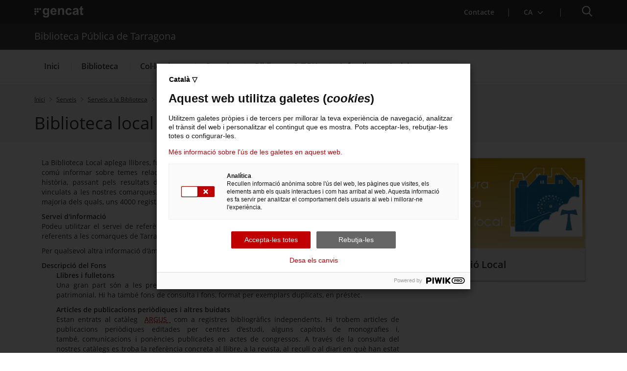

--- FILE ---
content_type: text/html;charset=UTF-8
request_url: https://bibliotecatarragona.gencat.cat/ca/serveis/bpt_serveis_biblioteca/bpt_biblioteca_local/
body_size: 25225
content:
<!DOCTYPE html>
<html xml:lang="ca-ES" lang="ca-ES">
		<head>
			<meta charset="UTF-8" />
<meta http-equiv="X-UA-Compatible" content="IE=edge" />
<meta name="viewport" content="width=device-width, initial-scale=1.0" />
<meta name="WT.z_idioma" content='ca' />

<!---->
<title>Biblioteca local. Biblioteca Pública de Tarragona</title>
<link rel='alternate' hreflang='ca' href='https://bibliotecatarragona.gencat.cat/ca/serveis/bpt_serveis_biblioteca/bpt_biblioteca_local/index.html' /><!--BIBLIOTECA PÚBLICA DE TARRAGONA-->

<link rel="shortcut icon" type="image/x-icon" href="/web/resources/fwkResponsives/common/img/favicon.ico" />


<link href="/web/resources/fwkResponsives/common/css/bootstrap.min.css" rel="stylesheet" type="text/css"/>
<link href="/web/resources/fwkResponsives/common/css/styles.css" rel="stylesheet" type="text/css"/>
<link href="/web/resources/fwkResponsives/common/css/leaflet.min.css" rel="stylesheet" type="text/css"/>
<link href="/web/resources/fwkResponsives/common/css/master.responsive.css" rel="stylesheet" type="text/css"/>
<!--[if IE 9]>
	<link href="/web/resources/fwkResponsives/common/css/master.min.css" rel="stylesheet" type="text/css"/>
	<link href="/web/resources/fwkResponsives/common/css/style_IE9.css" rel="stylesheet" type="text/css"/>
<![endif]-->
<script src="/web/resources/fwkResponsives/common/js/jquery.min.js" type="text/javascript"></script>
<script src="/web/resources/fwkResponsives/common/js/jquery-ui.js" type="text/javascript"></script>
<script src="/web/resources/fwkResponsives/common/js/master.min.js" type="text/javascript"></script>
<script src="/web/resources/fwkResponsives/common/js/entorn_config.js" type="text/javascript"></script>
<script src="/web/resources/fwkResponsives/common/js/generic_responsive.js" type="text/javascript"></script>
<script src="/web/resources/fwkResponsives/common/js/master.responsive.js" type="text/javascript"></script>
<!--[if lt IE 9]>
	<link href="/web/resources/fwkResponsives/common/css/style_IE8.css" rel="stylesheet" type="text/css"/>
	<script type="text/javascript" src="/web/resources/fwkResponsives/common/js/respond.min.js"></script>
	<script type="text/javascript" src="/web/resources/fwkResponsives/common/js/modernizr.js"></script>
<![endif]-->

<link href="/web/resources/fwkResponsive/fpca_article/css/fpca_article.css" rel="stylesheet" type="text/css"/>
<link href="/web/resources/fwkResponsive/fpca_peu_xarxesSocials/css/fpca_peu_xarxesSocials.css" rel="stylesheet" type="text/css"/>
<link href="/web/resources/fwkResponsive/fpca_peu_cercador/css/fpca_peu_cercador.css" rel="stylesheet" type="text/css"/>
<link href="/web/resources/fwkResponsive/fpca_peu_contacte/css/fpca_peu_contacte.css" rel="stylesheet" type="text/css"/>
<link href="/web/resources/fwkResponsive/fpca_peu/css/fpca_peu.css" rel="stylesheet" type="text/css"/>
<link href="/web/resources/fwkResponsive/fpca_capcalera/css/capcalera.css" rel="stylesheet" type="text/css"/>
<link href="/web/resources/fwkResponsive/common/css/simplebar.css" rel="stylesheet" type="text/css"/>
<link href="/web/resources/fwkResponsive/fpca_subcapcalera/css/fpca_subcapcalera.css" rel="stylesheet" type="text/css"/>
<script src="/web/resources/fwkResponsive/fpca_article/js/fpca_article.js" type="text/javascript"></script>
<script src="/web/resources/fwkResponsive/fpca_peu_xarxesSocials/js/fpca_peu_xarxesSocials.js" type="text/javascript"></script>
<script src="/web/resources/fwkResponsive/fpca_peu_cercador/js/fpca_peu_cercador.js" type="text/javascript"></script>
<script src="/web/resources/fwkResponsive/fpca_peu_contacte/js/fpca_peu_contacte.js" type="text/javascript"></script>
<script src="/web/resources/fwkResponsive/fpca_peu/js/fpca_peu.js" type="text/javascript"></script>
<script src="/web/resources/fwkResponsive/fpca_capcalera/js/fpca_capcalera.js" type="text/javascript"></script>
<script src="/web/resources/fwkResponsive/common/js/simplebar.min.js" type="text/javascript"></script>
<script src="/web/resources/fwkResponsive/common/js/autoComplete.min.js" type="text/javascript"></script>
<script src="/web/resources/fwkResponsive/common/js/algoliasearch.min.js" type="text/javascript"></script>
<script src="/web/resources/fwkResponsive/common/js/autoComplete.js" type="text/javascript"></script>
<script src="/web/resources/fwkResponsive/fpca_subcapcalera/js/fpca_subcapcalera.js" type="text/javascript"></script>
<link href="/web/resources/fwkResponsives/common/css/print.css" rel="stylesheet" type="text/css"/>
<meta property="og:title" content="Biblioteca local"/>
			<meta property="og:url" content="http://bibliotecatarragona.gencat.cat/ca/serveis/bpt_serveis_biblioteca/bpt_biblioteca_local/"/>
			<meta property="og:type" content=""/>
			<meta property="og:description" content="Tarragona i comarques:  informació i bibliografia. Activitats de difusió de la història, la literatura i el patrimoni cultural. Blog Biblioteca &amp; TGN."/>
				<meta name="description" content="Tarragona i comarques:  informació i bibliografia. Activitats de difusió de la història, la literatura i el patrimoni cultural. Blog Biblioteca &amp; TGN."/>
			<meta property="og:site_name" content="Biblioteca Pública de Tarragona"/>
			<meta property="og:image" content="http://bibliotecatarragona.gencat.cat/web/resources/fwk/comuns/img/avatar.jpg" />
					<meta property="og:image:secure_url" content="https://bibliotecatarragona.gencat.cat/web/resources/fwk/comuns/img/avatar.jpg" />
				<meta property="og:image:width" content="640" />
			<meta property="og:image:height" content="442" />
			<meta name="twitter:title" content="Biblioteca local"/>
			<meta name="twitter:description" content="Tarragona i comarques:  informació i bibliografia. Activitats de difusió de la història, la literatura i el patrimoni cultural. Blog Biblioteca &amp; TGN."/>
			<meta name="twitter:card" content="summary"/>
			<meta name="twitter:site" content="@gencat">
			<meta name="twitter:image" content="http://bibliotecatarragona.gencat.cat/web/resources/fwk/comuns/img/avatar.jpg" />
				<script type="text/javascript">
(function(window, document, dataLayerName, id) {
window[dataLayerName]=window[dataLayerName]||[],window[dataLayerName].push({start:(new Date).getTime(),event:"stg.start"});var scripts=document.getElementsByTagName('script')[0],tags=document.createElement('script');
function stgCreateCookie(a,b,c){var d="";if(c){var e=new Date;e.setTime(e.getTime()+24*c*60*60*1e3),d="; expires="+e.toUTCString();f="; SameSite=Strict"}document.cookie=a+"="+b+d+f+"; path=/"}
var isStgDebug=(window.location.href.match("stg_debug")||document.cookie.match("stg_debug"))&&!window.location.href.match("stg_disable_debug");stgCreateCookie("stg_debug",isStgDebug?1:"",isStgDebug?14:-1);
var qP=[];dataLayerName!=="dataLayer"&&qP.push("data_layer_name="+dataLayerName),isStgDebug&&qP.push("stg_debug");var qPString=qP.length>0?("?"+qP.join("&")):"";
tags.async=!0,tags.src="https://gencat.containers.piwik.pro/"+id+".js"+qPString,scripts.parentNode.insertBefore(tags,scripts);
!function(a,n,i){a[n]=a[n]||{};for(var c=0;c<i.length;c++)!function(i){a[n][i]=a[n][i]||{},a[n][i].api=a[n][i].api||function(){var a=[].slice.call(arguments,0);"string"==typeof a[0]&&window[dataLayerName].push({event:n+"."+i+":"+a[0],parameters:[].slice.call(arguments,1)})}}(i[c])}(window,"ppms",["tm","cm"]);
})(window, document, 'dataLayer', 'eb50131d-1482-4c39-a0fa-835d5e4dacd6');
</script>
                              <script>!function(a){var e="https://s.go-mpulse.net/boomerang/",t="addEventListener";if("False"=="True")a.BOOMR_config=a.BOOMR_config||{},a.BOOMR_config.PageParams=a.BOOMR_config.PageParams||{},a.BOOMR_config.PageParams.pci=!0,e="https://s2.go-mpulse.net/boomerang/";if(window.BOOMR_API_key="5286Q-QBXFB-CSG48-PH52A-4SP3Y",function(){function n(e){a.BOOMR_onload=e&&e.timeStamp||(new Date).getTime()}if(!a.BOOMR||!a.BOOMR.version&&!a.BOOMR.snippetExecuted){a.BOOMR=a.BOOMR||{},a.BOOMR.snippetExecuted=!0;var i,_,o,r=document.createElement("iframe");if(a[t])a[t]("load",n,!1);else if(a.attachEvent)a.attachEvent("onload",n);r.src="javascript:void(0)",r.title="",r.role="presentation",(r.frameElement||r).style.cssText="width:0;height:0;border:0;display:none;",o=document.getElementsByTagName("script")[0],o.parentNode.insertBefore(r,o);try{_=r.contentWindow.document}catch(O){i=document.domain,r.src="javascript:var d=document.open();d.domain='"+i+"';void(0);",_=r.contentWindow.document}_.open()._l=function(){var a=this.createElement("script");if(i)this.domain=i;a.id="boomr-if-as",a.src=e+"5286Q-QBXFB-CSG48-PH52A-4SP3Y",BOOMR_lstart=(new Date).getTime(),this.body.appendChild(a)},_.write("<bo"+'dy onload="document._l();">'),_.close()}}(),"".length>0)if(a&&"performance"in a&&a.performance&&"function"==typeof a.performance.setResourceTimingBufferSize)a.performance.setResourceTimingBufferSize();!function(){if(BOOMR=a.BOOMR||{},BOOMR.plugins=BOOMR.plugins||{},!BOOMR.plugins.AK){var e=""=="true"?1:0,t="",n="aojuovycc2qzc2lg5j2q-f-97bf53428-clientnsv4-s.akamaihd.net",i="false"=="true"?2:1,_={"ak.v":"39","ak.cp":"908917","ak.ai":parseInt("581712",10),"ak.ol":"0","ak.cr":9,"ak.ipv":4,"ak.proto":"http/1.1","ak.rid":"95502ec6","ak.r":51208,"ak.a2":e,"ak.m":"dscb","ak.n":"essl","ak.bpcip":"3.147.71.0","ak.cport":49126,"ak.gh":"23.209.83.35","ak.quicv":"","ak.tlsv":"tls1.3","ak.0rtt":"","ak.0rtt.ed":"","ak.csrc":"-","ak.acc":"bbr","ak.t":"1768352373","ak.ak":"hOBiQwZUYzCg5VSAfCLimQ==EVcDzl2lYA4AslcXawrzVWaycttDRY2EiNql3mv7OrEpIfXhpjZtKCyZf/sVhliZsiqoaEOZimiZO3pS2SRZbx2xtJ+C1tufoRqmacZqYA09BXqsdlHbTrYpvOL+oJ4qgEORf2au84qOFIT4rDyIayt10upgwDBejrKtg2N5kzJpwG5psq9u2F4D7P6e8ruXDWV6vAujUpgyT1vatLFzB3Zis5d1sa/tcRjx6kjOw8m3+Evd5mSBf6ZfE2saNgHJeXxUEHo6RYTV8GHbnq7eQiRxDQ/VAweCAUdq4C6vh8KXTWt+KUU7PCKkmKztXrqftqIC26F2VzfGPSmh4+v1Tt96iH3EkBpOsdzzmGpZfBP2pZNmUAoKmWe5V3oPTUlQggfhhu+vxbUNtmlJL/YODmlm9JmYjk4Rllf4f0NW/Zc=","ak.pv":"7","ak.dpoabenc":"","ak.tf":i};if(""!==t)_["ak.ruds"]=t;var o={i:!1,av:function(e){var t="http.initiator";if(e&&(!e[t]||"spa_hard"===e[t]))_["ak.feo"]=void 0!==a.aFeoApplied?1:0,BOOMR.addVar(_)},rv:function(){var a=["ak.bpcip","ak.cport","ak.cr","ak.csrc","ak.gh","ak.ipv","ak.m","ak.n","ak.ol","ak.proto","ak.quicv","ak.tlsv","ak.0rtt","ak.0rtt.ed","ak.r","ak.acc","ak.t","ak.tf"];BOOMR.removeVar(a)}};BOOMR.plugins.AK={akVars:_,akDNSPreFetchDomain:n,init:function(){if(!o.i){var a=BOOMR.subscribe;a("before_beacon",o.av,null,null),a("onbeacon",o.rv,null,null),o.i=!0}return this},is_complete:function(){return!0}}}}()}(window);</script></head>
		<body>
			<div class="EVO-boto-fuga">
        <link href="/web/resources/fwkResponsives/common/css/botoFuga.css" rel="stylesheet" type="text/css"/>
        <script src="/web/resources/fwkResponsives/common/js/botoFuga.js" type="text/javascript"></script>
        <!-- Botó -->
        <button class="sortir-rapid hide">Sortir ràpid</button>
        <!-- Modal -->
        <div class="boto-fuga">
            <div class="modal fade modalFugida" tabindex="-1" role="dialog" aria-labelledby="modalFugidaLabel">
                <div class="modal-dialog" role="document">
                    <div class="modal-content">
                        <div class="modal-header">
                            <button type="button" class="close" data-dismiss="modal" aria-label="Tancar modal." title="Tancar modal.">
                                <span aria-hidden="true">&times;</span>
                            </button>
                        </div>
                        <div class="modal-body">
                            <p id="botoFugaModalTitle" class="modal-title">Per poder navegar amb més tranquil·litat pels continguts d'aquesta web, tingues en compte el següent:</p>
                            <div class="modal-body-content">
                                <div class="modal-body-content-detail">
                                <div class="sim-btn"><span>Sortir ràpid</span></div>
                                    <p id="botoFuga1">1. Disposes del botó <strong>Surt ràpid</strong> per sortir immediatament.</p>
                                </div>
                                <div class="modal-body-content-detail">
                                    <img src="/web/resources/fwkResponsive/fpca_capcalera/img/imatge-huida-r-pida-02.svg" alt="pdf">
                                    <p id="botoFuga2">2. Quan obris un PDF, <strong>simplement visualitza'l</strong>, sense desar-lo</p>
                                </div>
                                <div class="modal-body-content-detail">
                                    <img src="/web/resources/fwkResponsive/fpca_capcalera/img/imatge-huida-r-pida-03.svg" alt="esborrar-historial">
                                    <p id="botoFuga3">3. Assegura't <strong>d'esborrar el teu historial de navegació</strong> abans de sortir.</p>
                                </div>
                                <div class="modal-body-content-detail">
                                    <img src="/web/resources/fwkResponsive/fpca_capcalera/img/imatge-huida-r-pida-04.svg" alt="mode-incognit">
                                    <p id="botoFuga4">4. Fes servir la <strong>navegació privada o d'incògnit</strong>.</p>
                                </div>
                            </div>
                        </div>
                        <div class="modal-footer">
                            <button type="button" class="btn btn-default" data-dismiss="modal">D'acord</button>
                        </div>
                    </div>
                </div>
            </div>
        </div>
    </div>
<!-- Auditoria Accesibilidad - Enlace para saltar al contenido principal de la pagina sin pasar por la cabecera y subcabecera -->
			<a class="hidden-xs skip-main" href="#main" tabindex="1" role="region">
				Saltar al contingut principal
</a>

			<div class="contenidor unfixed">
				<header class="NG-header">
					<!--googleoff: index -->
<!--googleoff: snippet-->

	<!-- <div class="container">  -->
		<div  id="hTContainer" ><div class="fpca_capcalera_new">

			<script type="text/javascript" src="//translate.google.com/translate_a/element.js?cb=googleTranslateElementInit"></script>
			<div class="NG-header__container NG-header__container--relative" >
				<div class="NG-main">
					<div class="NG-container">
                        <!-- Fuga ràpida -->
                        <!-- Fuga ràpida -->
                        <div class="NG-row-flex NG-row-flex--space-between">
							<div class="NG-col NG--pd15 NG-row-flex--vertical-lg NG-row-flex-row-reverse">
								<div class="NG-header__logo">
									<a href="https://web.gencat.cat/"
									   target="_blank"
									>
										<span class="sr-only">. Obre en una nova finestra.</span><img class="NG-header__image"
											 src="/web/resources/fwkResponsive/fpca_capcalera/img/gencat-nuevo-completo-w.svg"
											 alt="Logotip de la Generalitat"
										/>
									</a>
								</div>
								<a class="NG-header__icon js-burguer-menu" role="button" tabindex="0">
									<span class="sr-only" title="Menú">Menú</span>
								</a>
							</div>
							<div class="NG-col NG--pd15">
								<div class="NG-navbar__menu-desktop--wrapper hide-mobile">
									<ul class="NG-navbar__menu NG-navbar__menu--invert js-NG-navbar__menu show-lg">
										<li class="NG-navbar__list">
																<a class="NG-navbar__link NG-navbar__link"
																   href="/ca/contacte/"
																   target="_self"
																>
																	<img class="NG-navbar__image"
																		 src="/web/resources/fwkResponsive/fpca_capcalera/img/contacte-b.svg"
																		 alt=""
																	/>
																	Contacte</a>
															</li>
														<li class="NG-navbar__list NG-navbar__list--vertical-sm">
													<a class="NG-navbar__link js-NG-menu-idioma" id="rotate_icon" role="button" aria-expanded="false"
													   title="Selecciona idioma" tabindex="0"
													>
														<img class="NG-navbar__image"
															 src="/web/resources/fwkResponsive/fpca_capcalera/img/idioma-b.svg"
															 alt=""
														/>
														<span class="NG-idioma">
															Idioma:</span>
														<span class="NG-nom-idioma-letter">
															<span class="js-NG-idioma-text notranslate">ca</span>
																<img class="NG-navbar__down"
																	 src="/web/resources/fwkResponsive/fpca_capcalera/img/chevron-down-small-w.svg"
																	 alt=""
																/>
														</span>
														<img class="NG-rotate-image NG-navbar__image NG-navbar__image--float-right"
															 src="/web/resources/fwkResponsive/fpca_capcalera/img/chevron-down-thin-b.svg"
															 alt=""
														/>
													</a>

														<ul class="NG-navbar__list-language idioma" aria-label="Idioma de la pàgina.
">
														<li class='NG-block__content'><a tabindex='0' href='https://bibliotecatarragona.gencat.cat/ca/serveis/bpt_serveis_biblioteca/bpt_biblioteca_local/index.html#googtrans(ca|es)' alt='Powered by Google Translate' role='button'  class='js-NG-idioma-item js-NG-idioma-tooltip js-NG-idioma-auto NG-block__content_label lang-es lang-select t-automatica enllacIdioma notranslate'  lang='es' data-idioma='Castellano' data-lang='es'  data-html="<div class='NG-idioma-tooltip__arrow'></div><div class='NG-idioma-tooltip__content'><img src='/system/modules/cat.vass.wcmResponsive.formatters.capcalera/resources/fpca_capcalera/img/color-regular.png' alt='Powered by Google Translate'><button class='NG-idioma-tooltip__btn' data-href='https://bibliotecatarragona.gencat.cat/ca/serveis/bpt_serveis_biblioteca/bpt_biblioteca_local/index.html#googtrans(ca|es)' >Traduir</button></div> " >Castellano<span class='sr-only'>Powered by Google Translate</span></a></li><li class='NG-block__content'><a tabindex='0' href='https://bibliotecatarragona.gencat.cat/ca/serveis/bpt_serveis_biblioteca/bpt_biblioteca_local/index.html#googtrans(ca|en)' alt='Powered by Google Translate' role='button'  class='js-NG-idioma-item js-NG-idioma-tooltip js-NG-idioma-auto NG-block__content_label lang-en lang-select t-automatica enllacIdioma notranslate'  lang='en' data-idioma='English' data-lang='en'  data-html="<div class='NG-idioma-tooltip__arrow'></div><div class='NG-idioma-tooltip__content'><img src='/system/modules/cat.vass.wcmResponsive.formatters.capcalera/resources/fpca_capcalera/img/color-regular.png' alt='Powered by Google Translate'><button class='NG-idioma-tooltip__btn' data-href='https://bibliotecatarragona.gencat.cat/ca/serveis/bpt_serveis_biblioteca/bpt_biblioteca_local/index.html#googtrans(ca|en)' >Traduir</button></div> " >English<span class='sr-only'>Powered by Google Translate</span></a></li><li class='NG-block__content'><a tabindex='0' href='https://bibliotecatarragona.gencat.cat/ca/serveis/bpt_serveis_biblioteca/bpt_biblioteca_local/index.html#googtrans(ca|fr)' alt='Powered by Google Translate' role='button'  class='js-NG-idioma-item js-NG-idioma-tooltip js-NG-idioma-auto NG-block__content_label lang-fr lang-select t-automatica enllacIdioma notranslate'  lang='fr' data-idioma='Français' data-lang='fr'  data-html="<div class='NG-idioma-tooltip__arrow'></div><div class='NG-idioma-tooltip__content'><img src='/system/modules/cat.vass.wcmResponsive.formatters.capcalera/resources/fpca_capcalera/img/color-regular.png' alt='Powered by Google Translate'><button class='NG-idioma-tooltip__btn' data-href='https://bibliotecatarragona.gencat.cat/ca/serveis/bpt_serveis_biblioteca/bpt_biblioteca_local/index.html#googtrans(ca|fr)' >Traduir</button></div> " >Français<span class='sr-only'>Powered by Google Translate</span></a></li><li class='NG-block__content NG-block__content--traduccio'><a class='js-NG-idioma-tooltip NG-block__content_label condicionsTranslateAlVol notranslate info-t-automatica' role='button' tabindex='0'href='https://bibliotecatarragona.gencat.cat/ca/ajuda/traduccio' alt='Sobre la traducció' target='_blank'>Sobre la traducció</a></li></ul>

												</li>
											</ul>
								</div>

								<a class="NG-header__icon2 js-search-menu" aria-controls="NG-search"
									   role="button" aria-expanded="false" tabindex="0"
									>
										<span class="sr-only">Cercador</span>
									</a>
								</div>
						</div>
					</div>
				</div>

				<div class="NG-header__wrapper">
					<div class="NG-search" id="NG-search">
							<div class="NG-search__wrapper">
								<input type="hidden" id="searchPage" name="searchPage" value="/ca/cercador/">
								<input type="hidden" id="localeSearch" name="localeSearch" value="ca">
								<input type="hidden" id="asSiteSearch" name="asSiteSearch" value="bibliotecatarragona.gencat.cat">

								<h2 class="NG-search__title">Cercador</h2>
								<form id="fpca_capcalera_cercador"
									  action="/ca/cercador/" method="get">
									<div class="NG-inputSearch NG-inputSearch--wrapper">
										<input class="NG-inputSearch__input" id="autoCompleteCapcalera" type="text" name="q"
											   title="Cercar" autocomplete="off"
											   placeholder="Pots cercar tràmits, departaments, serveis..." />
										<input type="hidden" name="lr" value="lang_ca"/>
										<button class="NG-inputSearch__button" type="submit">
											<img class="NG-inputSearch__button-image"
												 src="/web/resources/fwkResponsive/fpca_capcalera/img/search-w.svg"
												 alt="Cercar"
												 width="24px" height="24px"
											/>
										</button>

										<input type="hidden" value="bibliotecatarragona.gencat.cat" name="as_sitesearch">
											<input type="hidden" value="htm" name="as_filetype">
											</div>
								</form>

								<div class="NG-buttons--wrapper">
									</div>
							</div>
						</div>
					<div class="display:none;">
							</div>

						<div class="NG-departament">
								<div class="NG-departament__background-wrapper NG-departament__background-wrapper--top">
									<div class="NG-container">
										<div class="NG-row-flex NG-row-flex--align-center-md">
											<div class="NG-col NG--pd15">
												<h2 class="NG-departament__title">
													<a href="/ca/"
													   title="Biblioteca Pública de Tarragona">
															Biblioteca Pública de Tarragona</a>
												</h2>
											</div>
										</div>
									</div>
								</div>
							</div>
						<nav class="NG-navbar">
						<div class="NG-container">
							<div class="NG-row-flex NG-row-flex--vertical-md">
								<ul class="NG-navbar__menu js-navbar__menu">
									<li class="NG-navbar__list NG-navbar__list--white"><a class="NG-navbar__link NG-navbar__link--noborder"
										target="_self"
										title="Menú&nbsp;Inici"
										href="/ca/inici/">
										Inici</a>
								</li>
					<li class="NG-navbar__list NG-navbar__list--white js-has-megamenu"><button class="NG-navbar__link NG-navbar__link--noborder"
										title="Menú&nbsp;Biblioteca" role="button" aria-expanded="false" tabindex="0">
										Biblioteca</button>
								<div class="NG-megamenu">
									<div class="NG-megamenu__nav-self--wrapper-mobile">
										<div class="NG-megamenu__nav-self--top">
											<button
												class="NG-megamenu__nav-link-back js-NG-megamenu__nav-link-back"
												role="button" >
												<span class="sr-only">Tornar al nivell anterior</span> <span
													class="NG-megamenu__nav-link-back-trapezium"></span>
											</button>
											<a class="NG-megamenu__nav-link-self"
												href="/ca/bpt_la_biblioteca/"
												target="_self"
												title="Menú&nbsp;Biblioteca"> 
												<span>Accedeix a “</span>Biblioteca<span>”</span> <img
												src="/web/resources/fwkResponsive/fpca_capcalera/img/arrow-right-r.svg"
												alt=""> </a>
										</div>
									</div>

									<div
										class="NG-row-flex NG-row-flex--full-height js-NG-megamenu-wrapper">
										<div class="NG-col">
											<div class="NG-megamenu__nav-wrapper js-NG-simplebar"
												data-level="1">

												<ul class="NG-megamenu__nav">
														<li class="NG-megamenu__nav-item "><a class=""
																			target="_self"
																			title="Adreça i horaris" href="/ca/bpt_la_biblioteca/bpt_adreca_i_horaris/">
																			Adreça i horaris</a>
																	</li>
														<li class="NG-megamenu__nav-item "><button class="NG-megamenu__nav-submenu js-NG-megamenu__nav-submenu" role="button" aria-expanded="false" tabindex="0"
																			title="Guies d&#039;ús. Serveis">
																			Guies d&#039;ús. Serveis</button>
																	<div class="NG-megamenu__nav-wrapper js-NG-simplebar"
																		data-level="2">
																		<div class="NG-megamenu__nav-self--top">
																			<p class="NG-megamenu__nav-self-wrapper">
																				<button
																					class="NG-megamenu__nav-link-back js-NG-megamenu__nav-link-back"
																					role="button" tabindex="0">
																					<span class="sr-only">Tornar al nivell anterior</span> <span
																						class="NG-megamenu__nav-link-back-trapezium"></span>
																				</button>
																				<a class="NG-megamenu__nav-link-self"
																					target="_self"
																					title="Guies d&#039;ús. Serveis"
																					href="/ca/bpt_la_biblioteca/guies_us_serveis/">
																					<span>Accedeix a “</span>Guies d&#039;ús. Serveis<span>”</span>
																				</a>
																			</p>
																		</div>

																		<ul class="NG-megamenu__nav">
																			<li class="NG-megamenu__nav-item ">
																					<a class=""
																								target="_self"
																								title="Catàleg de serveis" href="/ca/serveis/cataleg-de-serveis/">
																								Catàleg de serveis<span class="sr-only">. Obre en una nova finestra.</span></a>
																						</li>
																			<li class="NG-megamenu__nav-item ">
																					<a class=""
																								target="_self"
																								title="Servei de préstec" href="/web/.content/bp_tarragona/documents/Guia_PrestecCAT.pdf">
																								Servei de préstec<span class="sr-only">. Obre en una nova finestra.</span></a>
																						</li>
																			<li class="NG-megamenu__nav-item ">
																					<a class=""
																								target="_self"
																								title="Secció Local" href="/web/.content/bp_tarragona/documents/guiaSeccioLocal.pdf">
																								Secció Local<span class="sr-only">. Obre en una nova finestra.</span></a>
																						</li>
																			<li class="NG-megamenu__nav-item ">
																					<a class=""
																								target="_self"
																								title="Sala Infantil" href="/web/.content/bp_tarragona/documents/web_infantil/Guia_Sala-infantil.pdf">
																								Sala Infantil<span class="sr-only">. Obre en una nova finestra.</span></a>
																						</li>
																			<li>
																				<p class="NG-megamenu__nav-self">
																					<a class="NG-megamenu__nav-link-self"
																						target="_self"
																						title="Guies d&#039;ús. Serveis" href="/ca/bpt_la_biblioteca/guies_us_serveis/">
																						<span>Accedeix a “</span>Guies d&#039;ús. Serveis<span>”</span> 
																						<img src="/web/resources/fwkResponsive/fpca_capcalera/img/arrow-right-r.svg"
																							alt=""> </a>
																				</p>
																			</li>
																		</ul>
																	</div>
																</li>
														<li class="NG-megamenu__nav-item "><a class=""
																			target="_self"
																			title="Qui som?" href="/ca/bpt_la_biblioteca/bpt_qui_som/">
																			Qui som?</a>
																	</li>
														<li class="NG-megamenu__nav-item "><a class=""
																			target="_self"
																			title="La Biblioteca Patrimonial" href="/ca/bpt_recursos_de_la_consulta/bpt_fons/bpt_fons_patrimonial/">
																			La Biblioteca Patrimonial<span class="sr-only">. Obre en una nova finestra.</span></a>
																	</li>
														<li class="NG-megamenu__nav-item "><button class="NG-megamenu__nav-submenu js-NG-megamenu__nav-submenu" role="button" aria-expanded="false" tabindex="0"
																			title="Gestió de la Biblioteca">
																			Gestió de la Biblioteca</button>
																	<div class="NG-megamenu__nav-wrapper js-NG-simplebar"
																		data-level="2">
																		<div class="NG-megamenu__nav-self--top">
																			<p class="NG-megamenu__nav-self-wrapper">
																				<button
																					class="NG-megamenu__nav-link-back js-NG-megamenu__nav-link-back"
																					role="button" tabindex="0">
																					<span class="sr-only">Tornar al nivell anterior</span> <span
																						class="NG-megamenu__nav-link-back-trapezium"></span>
																				</button>
																				<a class="NG-megamenu__nav-link-self"
																					target="_self"
																					title="Gestió de la Biblioteca"
																					href="/ca/bpt_la_biblioteca/bpt_gestio_de_la_biblioteca/">
																					<span>Accedeix a “</span>Gestió de la Biblioteca<span>”</span>
																				</a>
																			</p>
																		</div>

																		<ul class="NG-megamenu__nav">
																			<li class="NG-megamenu__nav-item ">
																					<button class="NG-megamenu__nav-submenu js-NG-megamenu__nav-submenu"
																								role="button" aria-expanded="false" tabindex="0"
																								title="Carta de Serveis">
																								Carta de Serveis</button>
																						<div
																							class="NG-megamenu__nav-wrapper js-NG-simplebar js-NG-top-level"
																							data-level="3">
																							<div class="NG-megamenu__nav-self--top">
																								<p class="NG-megamenu__nav-self-wrapper">
																									<button
																										class="NG-megamenu__nav-link-back js-NG-megamenu__nav-link-back"
																										role="button" tabindex="0">
																										<span class="sr-only">Tornar al nivell anterior</span> <span
																											class="NG-megamenu__nav-link-back-trapezium"></span>
																									</button>
																									<a class="NG-megamenu__nav-link-self"
																										target="_self"
																										title="Carta de Serveis"
																										href="/ca/bpt_la_biblioteca/bpt_gestio_de_la_biblioteca/carta_serveis/">
																										<span>Accedeix a “</span>Carta de Serveis<span>”</span>
																									</a>
																								</p>
																							</div>

																							<ul class="NG-megamenu__nav">
																								<li class="NG-megamenu__nav-item ">
																										<a class=""
																													target="_self"
																													title="Organització i forma de gestió dels serveis"
																													href="/ca/bpt_la_biblioteca/bpt_gestio_de_la_biblioteca/carta_serveis/organitzacio-i-forma-de-gestio-dels-serveis/">
																													Organització i forma de gestió dels serveis</a>
																											</li>
																								<li class="NG-megamenu__nav-item ">
																										<a class=""
																													target="_self"
																													title="Els nostres serveis"
																													href="/ca/bpt_la_biblioteca/bpt_gestio_de_la_biblioteca/carta_serveis/els-nostres-serveis/">
																													Els nostres serveis</a>
																											</li>
																								<li class="NG-megamenu__nav-item ">
																										<a class=""
																													target="_self"
																													title="Els nostres compromisos de qualitat"
																													href="/ca/bpt_la_biblioteca/bpt_gestio_de_la_biblioteca/carta_serveis/els-nostres-compromisos-de-qualitat/">
																													Els nostres compromisos de qualitat</a>
																											</li>
																								<li class="NG-megamenu__nav-item ">
																										<a class=""
																													target="_self"
																													title="Drets i deures"
																													href="/ca/bpt_la_biblioteca/bpt_gestio_de_la_biblioteca/carta_serveis/drets-i-deures/">
																													Drets i deures</a>
																											</li>
																								<li class="NG-megamenu__nav-item ">
																										<a class=""
																													target="_self"
																													title="Consultes, queixes i suggeriments"
																													href="/ca/bpt_la_biblioteca/bpt_gestio_de_la_biblioteca/carta_serveis/consultes-queixes-i-suggeriments/">
																													Consultes, queixes i suggeriments</a>
																											</li>
																								<li class="NG-megamenu__nav-item ">
																										<a class=""
																													target="_self"
																													title="Seguiment i avaluació de la carta "
																													href="/ca/bpt_la_biblioteca/bpt_gestio_de_la_biblioteca/carta_serveis/seguiment-i-avaluacio-de-la-carta-/">
																													Seguiment i avaluació de la carta </a>
																											</li>
																								<li class="NG-megamenu__nav-item ">
																										<a class=""
																													target="_self"
																													title="Versions de la carta i material de difusió complementari"
																													href="/ca/bpt_la_biblioteca/bpt_gestio_de_la_biblioteca/carta_serveis/versions-de-la-carta-i-material-de-difusio-complementari/">
																													Versions de la carta i material de difusió complementari</a>
																											</li>
																								<li>
																									<p class="NG-megamenu__nav-self">
																										<a class="NG-megamenu__nav-link-self"
																											href="/ca/bpt_la_biblioteca/bpt_gestio_de_la_biblioteca/carta_serveis/"
																											target="_self"
																											title="Menú&nbsp;Carta de Serveis">
																											<span>Accedeix a “</span>Carta de Serveis<span>”</span>
																											<img src="/web/resources/fwkResponsive/fpca_capcalera/img/arrow-right-r.svg"
																												alt="" /> </a>
																									</p>
																								</li>
																							</ul>
																						</div>
																					</li>
																			<li class="NG-megamenu__nav-item ">
																					<a class=""
																								target="_blank"
																								title="Memòria 2024" href="https://drac.cultura.gencat.cat/bitstream/handle/20.500.12368/34868/MEMORIA-2024.pdf?sequence=1&amp;isAllowed=y">
																								Memòria 2024<span class="sr-only">. Obre en una nova finestra.</span></a>
																						</li>
																			<li class="NG-megamenu__nav-item ">
																					<a class=""
																								target="_self"
																								title="Pla Estratègic 2018-2022" href="/ca/bpt_la_biblioteca/bpt_gestio_de_la_biblioteca/plans-estrategics/">
																								Pla Estratègic 2018-2022</a>
																						</li>
																			<li class="NG-megamenu__nav-item ">
																					<a class=""
																								target="_self"
																								title="Satisfacció dels usuaris" href="/ca/bpt_la_biblioteca/bpt_gestio_de_la_biblioteca/bpt_la_satisfaccio_dels_usuaris/">
																								Satisfacció dels usuaris</a>
																						</li>
																			<li class="NG-megamenu__nav-item ">
																					<a class=""
																								target="_self"
																								title="Tancament del Pla Estratègic 2018-2022" href="/ca/bpt_la_biblioteca/bpt_gestio_de_la_biblioteca/tancament-pla-estrategic-2018-2022/">
																								Tancament del Pla Estratègic 2018-2022</a>
																						</li>
																			<li>
																				<p class="NG-megamenu__nav-self">
																					<a class="NG-megamenu__nav-link-self"
																						target="_self"
																						title="Gestió de la Biblioteca" href="/ca/bpt_la_biblioteca/bpt_gestio_de_la_biblioteca/">
																						<span>Accedeix a “</span>Gestió de la Biblioteca<span>”</span> 
																						<img src="/web/resources/fwkResponsive/fpca_capcalera/img/arrow-right-r.svg"
																							alt=""> </a>
																				</p>
																			</li>
																		</ul>
																	</div>
																</li>
														<li class="NG-megamenu__nav-item "><button class="NG-megamenu__nav-submenu js-NG-megamenu__nav-submenu" role="button" aria-expanded="false" tabindex="0"
																			title="Normativa">
																			Normativa</button>
																	<div class="NG-megamenu__nav-wrapper js-NG-simplebar"
																		data-level="2">
																		<div class="NG-megamenu__nav-self--top">
																			<p class="NG-megamenu__nav-self-wrapper">
																				<button
																					class="NG-megamenu__nav-link-back js-NG-megamenu__nav-link-back"
																					role="button" tabindex="0">
																					<span class="sr-only">Tornar al nivell anterior</span> <span
																						class="NG-megamenu__nav-link-back-trapezium"></span>
																				</button>
																				<a class="NG-megamenu__nav-link-self"
																					target="_self"
																					title="Normativa"
																					href="/ca/bpt_la_biblioteca/normativa/">
																					<span>Accedeix a “</span>Normativa<span>”</span>
																				</a>
																			</p>
																		</div>

																		<ul class="NG-megamenu__nav">
																			<li class="NG-megamenu__nav-item ">
																					<a class=""
																								target="_blank"
																								title="Reglament de règim interior de les Biblioteques Públiques gestionades pel Departament de Cultura" href="http://bibliotecatarragona.gencat.cat/web/.content/bp_tarragona/documents/reglament_BP.pdf">
																								Reglament de règim interior de les Biblioteques Públiques gestionades pel Departament de Cultura<span class="sr-only">. Obre en una nova finestra.</span></a>
																						</li>
																			<li class="NG-megamenu__nav-item ">
																					<a class=""
																								target="_blank"
																								title="Reglament intern de les Biblioteques Públiques gestionades pel Departament de Cultura, que complementa el “Reglament de règim interior de les Biblioteques Públiques gestionades pel Departament de Cultura”" href="http://bibliotecatarragona.gencat.cat/web/.content/bp_tarragona/documents/REGLAMENT_INTERN_BIBLIOTEQUESPUBLIQUES.pdf">
																								Reglament intern de les Biblioteques Públiques gestionades pel Departament de Cultura, que complementa el “Reglament de règim interior de les Biblioteques Públiques gestionades pel Departament de Cultura”<span class="sr-only">. Obre en una nova finestra.</span></a>
																						</li>
																			<li class="NG-megamenu__nav-item ">
																					<a class=""
																								target="_self"
																								title="Protecció de dades" href="/ca/bpt_la_biblioteca/normativa/proteccio_dades/">
																								Protecció de dades</a>
																						</li>
																			<li>
																				<p class="NG-megamenu__nav-self">
																					<a class="NG-megamenu__nav-link-self"
																						target="_self"
																						title="Normativa" href="/ca/bpt_la_biblioteca/normativa/">
																						<span>Accedeix a “</span>Normativa<span>”</span> 
																						<img src="/web/resources/fwkResponsive/fpca_capcalera/img/arrow-right-r.svg"
																							alt=""> </a>
																				</p>
																			</li>
																		</ul>
																	</div>
																</li>
														<li class="NG-megamenu__nav-item "><a class=""
																			target="_self"
																			title="El primer carnet (1951)" href="/ca/bpt_la_biblioteca/primercarnet_1951/">
																			El primer carnet (1951)</a>
																	</li>
														<li class="NG-megamenu__nav-item "><a class=""
																			target="_self"
																			title="175 anys. Aniversari" href="/ca/bpt_la_biblioteca/175-anys/">
																			175 anys. Aniversari</a>
																	</li>
														<li class="NG-megamenu__nav-item "><button class="NG-megamenu__nav-submenu js-NG-megamenu__nav-submenu" role="button" aria-expanded="false" tabindex="0"
																			title="Escriptora &#034;de Capçalera&#034;">
																			Escriptora &#034;de Capçalera&#034;</button>
																	<div class="NG-megamenu__nav-wrapper js-NG-simplebar"
																		data-level="2">
																		<div class="NG-megamenu__nav-self--top">
																			<p class="NG-megamenu__nav-self-wrapper">
																				<button
																					class="NG-megamenu__nav-link-back js-NG-megamenu__nav-link-back"
																					role="button" tabindex="0">
																					<span class="sr-only">Tornar al nivell anterior</span> <span
																						class="NG-megamenu__nav-link-back-trapezium"></span>
																				</button>
																				<a class="NG-megamenu__nav-link-self"
																					target="_self"
																					title="Escriptora &#034;de Capçalera&#034;"
																					href="/ca/bpt_la_biblioteca/escriptora_de_capcalera/">
																					<span>Accedeix a “</span>Escriptora &#034;de Capçalera&#034;<span>”</span>
																				</a>
																			</p>
																		</div>

																		<ul class="NG-megamenu__nav">
																			<li class="NG-megamenu__nav-item ">
																					<a class=""
																								target="_self"
																								title="Olga Xirinacs. Vida i obra" href="/ca/bpt_la_biblioteca/escriptora_de_capcalera/olga-xirinacs.-vida-i-obra/">
																								Olga Xirinacs. Vida i obra</a>
																						</li>
																			<li class="NG-megamenu__nav-item ">
																					<button class="NG-megamenu__nav-submenu js-NG-megamenu__nav-submenu"
																								role="button" aria-expanded="false" tabindex="0"
																								title="Per conèixer l&#039;escriptora">
																								Per conèixer l&#039;escriptora</button>
																						<div
																							class="NG-megamenu__nav-wrapper js-NG-simplebar js-NG-top-level"
																							data-level="3">
																							<div class="NG-megamenu__nav-self--top">
																								<p class="NG-megamenu__nav-self-wrapper">
																									<button
																										class="NG-megamenu__nav-link-back js-NG-megamenu__nav-link-back"
																										role="button" tabindex="0">
																										<span class="sr-only">Tornar al nivell anterior</span> <span
																											class="NG-megamenu__nav-link-back-trapezium"></span>
																									</button>
																									<a class="NG-megamenu__nav-link-self"
																										target="_self"
																										title="Per conèixer l&#039;escriptora"
																										href="/ca/bpt_la_biblioteca/escriptora_de_capcalera/per-coneixer-lescriptora/">
																										<span>Accedeix a “</span>Per conèixer l&#039;escriptora<span>”</span>
																									</a>
																								</p>
																							</div>

																							<ul class="NG-megamenu__nav">
																								<li class="NG-megamenu__nav-item ">
																										<a class=""
																													target="_blank"
																													title="Blog Olga Xirinacs"
																													href="http://olgaxirinacs.blogspot.com/">
																													Blog Olga Xirinacs<span class="sr-only">. Obre en una nova finestra.</span></a>
																											</li>
																								<li class="NG-megamenu__nav-item ">
																										<a class=""
																													target="_blank"
																													title="Olga Xirinacs a l&#039;AELC"
																													href="https://www.escriptors.cat/autors/xirinacso/biografia">
																													Olga Xirinacs a l&#039;AELC<span class="sr-only">. Obre en una nova finestra.</span></a>
																											</li>
																								<li class="NG-megamenu__nav-item ">
																										<a class=""
																													target="_self"
																													title="La literatura d&#039;Olga Xirinacs"
																													href="/web/.content/bp_tarragona/documents/arxiu/literatura-olga.pdf">
																													La literatura d&#039;Olga Xirinacs<span class="sr-only">. Obre en una nova finestra.</span></a>
																											</li>
																								<li class="NG-megamenu__nav-item ">
																										<a class=""
																													target="_blank"
																													title="Olga Xirinacs, 85 anys (i una crítica de Joan Triadú de 1985)."
																													href="https://blocs.mesvilaweb.cat/jotajotai/505056/">
																													Olga Xirinacs, 85 anys (i una crítica de Joan Triadú de 1985).<span class="sr-only">. Obre en una nova finestra.</span></a>
																											</li>
																								<li class="NG-megamenu__nav-item ">
																										<a class=""
																													target="_blank"
																													title="Xavier Graset conversa amb Olga Xirinacs, escriptora."
																													href="https://www.ccma.cat/tv3/alacarta/mes-324/olga-xirinacs-ens-presenta-el-recull-de-contes-blaumari/video/6201620/">
																													Xavier Graset conversa amb Olga Xirinacs, escriptora.<span class="sr-only">. Obre en una nova finestra.</span></a>
																											</li>
																								<li class="NG-megamenu__nav-item ">
																										<a class=""
																													target="_blank"
																													title="Olga Xirinacs. Una vida de llibre."
																													href="https://www.youtube.com/watch?v=535oIJDlBnw">
																													Olga Xirinacs. Una vida de llibre.<span class="sr-only">. Obre en una nova finestra.</span></a>
																											</li>
																								<li>
																									<p class="NG-megamenu__nav-self">
																										<a class="NG-megamenu__nav-link-self"
																											href="/ca/bpt_la_biblioteca/escriptora_de_capcalera/per-coneixer-lescriptora/"
																											target="_self"
																											title="Menú&nbsp;Per conèixer l&#039;escriptora">
																											<span>Accedeix a “</span>Per conèixer l&#039;escriptora<span>”</span>
																											<img src="/web/resources/fwkResponsive/fpca_capcalera/img/arrow-right-r.svg"
																												alt="" /> </a>
																									</p>
																								</li>
																							</ul>
																						</div>
																					</li>
																			<li class="NG-megamenu__nav-item ">
																					<a class=""
																								target="_blank"
																								title="Olga Xirinacs a les Biblioteques de Catalunya" href="http://cataleg.atena.biblioteques.cat/iii/encore/search/C__S%28Xirinacs%2C%20Olga%29__Orightresult__U?lang=cat&amp;suite=def">
																								Olga Xirinacs a les Biblioteques de Catalunya<span class="sr-only">. Obre en una nova finestra.</span></a>
																						</li>
																			<li>
																				<p class="NG-megamenu__nav-self">
																					<a class="NG-megamenu__nav-link-self"
																						target="_self"
																						title="Escriptora &#034;de Capçalera&#034;" href="/ca/bpt_la_biblioteca/escriptora_de_capcalera/">
																						<span>Accedeix a “</span>Escriptora &#034;de Capçalera&#034;<span>”</span> 
																						<img src="/web/resources/fwkResponsive/fpca_capcalera/img/arrow-right-r.svg"
																							alt=""> </a>
																				</p>
																			</li>
																		</ul>
																	</div>
																</li>
														<li class="NG-megamenu__nav-item "><a class=""
																			target="_self"
																			title="Biblioteca inclusiva i accessibilitat" href="/ca/bpt_la_biblioteca/biblioteca-inclusiva-i-accessibilitat/">
																			Biblioteca inclusiva i accessibilitat</a>
																	</li>
														<li class="NG-megamenu__nav-item "><a class=""
																			target="_self"
																			title="Donacions" href="/ca/bpt_la_biblioteca/donatius-a-la-biblioteca/">
																			Donacions</a>
																	</li>
														<li class="NG-megamenu__nav-item "><button class="NG-megamenu__nav-submenu js-NG-megamenu__nav-submenu" role="button" aria-expanded="false" tabindex="0"
																			title="Històric de notícies">
																			Històric de notícies</button>
																	<div class="NG-megamenu__nav-wrapper js-NG-simplebar"
																		data-level="2">
																		<div class="NG-megamenu__nav-self--top">
																			<p class="NG-megamenu__nav-self-wrapper">
																				<button
																					class="NG-megamenu__nav-link-back js-NG-megamenu__nav-link-back"
																					role="button" tabindex="0">
																					<span class="sr-only">Tornar al nivell anterior</span> <span
																						class="NG-megamenu__nav-link-back-trapezium"></span>
																				</button>
																				<a class="NG-megamenu__nav-link-self"
																					target="_self"
																					title="Històric de notícies"
																					href="/ca/bpt_la_biblioteca/historic_noticies/">
																					<span>Accedeix a “</span>Històric de notícies<span>”</span>
																				</a>
																			</p>
																		</div>

																		<ul class="NG-megamenu__nav">
																			<li class="NG-megamenu__nav-item ">
																					<a class=""
																								target="_self"
																								title="Any 2025" href="/ca/bpt_la_biblioteca/historic_noticies/any-2025/">
																								Any 2025</a>
																						</li>
																			<li>
																				<p class="NG-megamenu__nav-self">
																					<a class="NG-megamenu__nav-link-self"
																						target="_self"
																						title="Històric de notícies" href="/ca/bpt_la_biblioteca/historic_noticies/">
																						<span>Accedeix a “</span>Històric de notícies<span>”</span> 
																						<img src="/web/resources/fwkResponsive/fpca_capcalera/img/arrow-right-r.svg"
																							alt=""> </a>
																				</p>
																			</li>
																		</ul>
																	</div>
																</li>
														<li>
															<p class="NG-megamenu__nav-self">
																<a class="NG-megamenu__nav-link-self" href="/ca/bpt_la_biblioteca/"
																	target="_self"
																	title="Menú&nbsp;Biblioteca">
																	<span>Accedeix a “</span>Biblioteca<span>”</span> 
																	<img src="/web/resources/fwkResponsive/fpca_capcalera/img/arrow-right-r.svg"
																		alt="" /> </a>
															</p>
														</li>
													</ul>
												</div>
										</div>


										<div
											class="NG-col NG-col--fullwidth NG-row-flex NG-show-lg js-NG-hide-description">

											<div
												class="NG-col NG-col--fullwidth NG-row-flex--vertical-lg">
												<div class="NG-row-flex NG-row-flex--vertical-lg">

													<div class="NG-row-flex">
														<div class="NG-col NG-col--fullwidth">
															<div class="NG-megamenu__description">
																<div class="NG-megamenu__description-wrapper">
																	<p class="NG-megamenu__description-title">
																		Biblioteca</p>
																	<div class="NG-megamenu__nav-self--wrapper-desktop">
																		<p class="NG-megamenu__nav-self">
																			<a class="NG-megamenu__nav-link-self"
																				href="/ca/bpt_la_biblioteca/"
																				target="_self"
																				title="Menú&nbsp;Biblioteca">
																				<span>Accedeix a “</span>Biblioteca<span>”</span>
																				<img src="/web/resources/fwkResponsive/fpca_capcalera/img/arrow-right-r.svg"
																				alt="" /> </a>
																		</p>
																	</div>
																</div>
															</div>
														</div>
													</div>
												</div>
											</div>
										</div>
									</div>
									</div>
							</li>
					<li class="NG-navbar__list NG-navbar__list--white js-has-megamenu"><button class="NG-navbar__link NG-navbar__link--noborder"
										title="Menú&nbsp;Col·leccions" role="button" aria-expanded="false" tabindex="0">
										Col·leccions</button>
								<div class="NG-megamenu">
									<div class="NG-megamenu__nav-self--wrapper-mobile">
										<div class="NG-megamenu__nav-self--top">
											<button
												class="NG-megamenu__nav-link-back js-NG-megamenu__nav-link-back"
												role="button" >
												<span class="sr-only">Tornar al nivell anterior</span> <span
													class="NG-megamenu__nav-link-back-trapezium"></span>
											</button>
											<a class="NG-megamenu__nav-link-self"
												href="/ca/bpt_recursos_de_la_consulta/"
												target="_self"
												title="Menú&nbsp;Col·leccions"> 
												<span>Accedeix a “</span>Col·leccions<span>”</span> <img
												src="/web/resources/fwkResponsive/fpca_capcalera/img/arrow-right-r.svg"
												alt=""> </a>
										</div>
									</div>

									<div
										class="NG-row-flex NG-row-flex--full-height js-NG-megamenu-wrapper">
										<div class="NG-col">
											<div class="NG-megamenu__nav-wrapper js-NG-simplebar"
												data-level="1">

												<ul class="NG-megamenu__nav">
														<li class="NG-megamenu__nav-item "><button class="NG-megamenu__nav-submenu js-NG-megamenu__nav-submenu" role="button" aria-expanded="false" tabindex="0"
																			title="Fons">
																			Fons</button>
																	<div class="NG-megamenu__nav-wrapper js-NG-simplebar"
																		data-level="2">
																		<div class="NG-megamenu__nav-self--top">
																			<p class="NG-megamenu__nav-self-wrapper">
																				<button
																					class="NG-megamenu__nav-link-back js-NG-megamenu__nav-link-back"
																					role="button" tabindex="0">
																					<span class="sr-only">Tornar al nivell anterior</span> <span
																						class="NG-megamenu__nav-link-back-trapezium"></span>
																				</button>
																				<a class="NG-megamenu__nav-link-self"
																					target="_self"
																					title="Fons"
																					href="/ca/bpt_recursos_de_la_consulta/bpt_fons/">
																					<span>Accedeix a “</span>Fons<span>”</span>
																				</a>
																			</p>
																		</div>

																		<ul class="NG-megamenu__nav">
																			<li class="NG-megamenu__nav-item ">
																					<a class=""
																								target="_self"
																								title="Fons general" href="/ca/bpt_recursos_de_la_consulta/bpt_fons/bpt_fons_general/">
																								Fons general</a>
																						</li>
																			<li class="NG-megamenu__nav-item ">
																					<a class=""
																								target="_self"
																								title="Fons de cinema i música" href="/ca/bpt_recursos_de_la_consulta/bpt_fons/bpt_fons_audiovisual/">
																								Fons de cinema i música</a>
																						</li>
																			<li class="NG-megamenu__nav-item ">
																					<a class=""
																								target="_self"
																								title="Fons local" href="/ca/bpt_recursos_de_la_consulta/bpt_fons/bpt_fons_local/">
																								Fons local</a>
																						</li>
																			<li class="NG-megamenu__nav-item ">
																					<a class=""
																								target="_self"
																								title="Fons d&#039;hemeroteca" href="/ca/bpt_recursos_de_la_consulta/bpt_fons/bpt_fons_dhemeroteca/">
																								Fons d&#039;hemeroteca</a>
																						</li>
																			<li class="NG-megamenu__nav-item ">
																					<button class="NG-megamenu__nav-submenu js-NG-megamenu__nav-submenu"
																								role="button" aria-expanded="false" tabindex="0"
																								title="Fons patrimonials. Col·leccions singulars">
																								Fons patrimonials. Col·leccions singulars</button>
																						<div
																							class="NG-megamenu__nav-wrapper js-NG-simplebar js-NG-top-level"
																							data-level="3">
																							<div class="NG-megamenu__nav-self--top">
																								<p class="NG-megamenu__nav-self-wrapper">
																									<button
																										class="NG-megamenu__nav-link-back js-NG-megamenu__nav-link-back"
																										role="button" tabindex="0">
																										<span class="sr-only">Tornar al nivell anterior</span> <span
																											class="NG-megamenu__nav-link-back-trapezium"></span>
																									</button>
																									<a class="NG-megamenu__nav-link-self"
																										target="_self"
																										title="Fons patrimonials. Col·leccions singulars"
																										href="/ca/bpt_recursos_de_la_consulta/bpt_fons/bpt_fons_patrimonial/">
																										<span>Accedeix a “</span>Fons patrimonials. Col·leccions singulars<span>”</span>
																									</a>
																								</p>
																							</div>

																							<ul class="NG-megamenu__nav">
																								<li class="NG-megamenu__nav-item ">
																										<a class=""
																													target="_self"
																													title="Manuscrits"
																													href="/ca/bpt_recursos_de_la_consulta/bpt_fons/bpt_fons_patrimonial/manuscrits/">
																													Manuscrits</a>
																											</li>
																								<li class="NG-megamenu__nav-item ">
																										<a class=""
																													target="_self"
																													title="Incunables"
																													href="/ca/bpt_recursos_de_la_consulta/bpt_fons/bpt_fons_patrimonial/incunables/">
																													Incunables</a>
																											</li>
																								<li class="NG-megamenu__nav-item ">
																										<a class=""
																													target="_self"
																													title="Biblioteca del virrei Pere Antoni d&#039;Aragó (1611-1690)"
																													href="/ca/bpt_recursos_de_la_consulta/bpt_fons/bpt_fons_patrimonial/pere_antoni_arago/">
																													Biblioteca del virrei Pere Antoni d&#039;Aragó (1611-1690)</a>
																											</li>
																								<li class="NG-megamenu__nav-item ">
																										<a class=""
																													target="_self"
																													title="Biblioteca Popular de Tarragona (1926-1962)"
																													href="/ca/bpt_recursos_de_la_consulta/bpt_fons/bpt_fons_patrimonial/bpt_biblioteca_popular/">
																													Biblioteca Popular de Tarragona (1926-1962)</a>
																											</li>
																								<li class="NG-megamenu__nav-item ">
																										<a class=""
																													target="_self"
																													title="Col·leccions singulars"
																													href="/ca/bpt_recursos_de_la_consulta/bpt_fons/bpt_fons_patrimonial/fons-singulars/">
																													Col·leccions singulars</a>
																											</li>
																								<li class="NG-megamenu__nav-item ">
																										<a class=""
																													target="_self"
																													title="Col·leccions digitalitzades"
																													href="/ca/bpt_recursos_de_la_consulta/bpt_colleccions_digitalitzades/">
																													Col·leccions digitalitzades<span class="sr-only">. Obre en una nova finestra.</span></a>
																											</li>
																								<li class="NG-megamenu__nav-item ">
																										<a class=""
																													target="_self"
																													title="Consulta dels fons patrimonials"
																													href="/ca/bpt_recursos_de_la_consulta/bpt_fons/bpt_fons_patrimonial/bpt_consulta_fons_patrimonials/">
																													Consulta dels fons patrimonials</a>
																											</li>
																								<li>
																									<p class="NG-megamenu__nav-self">
																										<a class="NG-megamenu__nav-link-self"
																											href="/ca/bpt_recursos_de_la_consulta/bpt_fons/bpt_fons_patrimonial/"
																											target="_self"
																											title="Menú&nbsp;Fons patrimonials. Col·leccions singulars">
																											<span>Accedeix a “</span>Fons patrimonials. Col·leccions singulars<span>”</span>
																											<img src="/web/resources/fwkResponsive/fpca_capcalera/img/arrow-right-r.svg"
																												alt="" /> </a>
																									</p>
																								</li>
																							</ul>
																						</div>
																					</li>
																			<li>
																				<p class="NG-megamenu__nav-self">
																					<a class="NG-megamenu__nav-link-self"
																						target="_self"
																						title="Fons" href="/ca/bpt_recursos_de_la_consulta/bpt_fons/">
																						<span>Accedeix a “</span>Fons<span>”</span> 
																						<img src="/web/resources/fwkResponsive/fpca_capcalera/img/arrow-right-r.svg"
																							alt=""> </a>
																				</p>
																			</li>
																		</ul>
																	</div>
																</li>
														<li class="NG-megamenu__nav-item "><button class="NG-megamenu__nav-submenu js-NG-megamenu__nav-submenu" role="button" aria-expanded="false" tabindex="0"
																			title="Col·leccions digitalitzades">
																			Col·leccions digitalitzades</button>
																	<div class="NG-megamenu__nav-wrapper js-NG-simplebar"
																		data-level="2">
																		<div class="NG-megamenu__nav-self--top">
																			<p class="NG-megamenu__nav-self-wrapper">
																				<button
																					class="NG-megamenu__nav-link-back js-NG-megamenu__nav-link-back"
																					role="button" tabindex="0">
																					<span class="sr-only">Tornar al nivell anterior</span> <span
																						class="NG-megamenu__nav-link-back-trapezium"></span>
																				</button>
																				<a class="NG-megamenu__nav-link-self"
																					target="_self"
																					title="Col·leccions digitalitzades"
																					href="/ca/bpt_recursos_de_la_consulta/bpt_colleccions_digitalitzades/">
																					<span>Accedeix a “</span>Col·leccions digitalitzades<span>”</span>
																				</a>
																			</p>
																		</div>

																		<ul class="NG-megamenu__nav">
																			<li class="NG-megamenu__nav-item ">
																					<a class=""
																								target="_blank"
																								title="Calaix" href="https://bibliotecatarragona.gencat.cat/ca/bpt_recursos_de_la_consulta/bpt_colleccions_digitalitzades/">
																								Calaix<span class="sr-only">. Obre en una nova finestra.</span></a>
																						</li>
																			<li class="NG-megamenu__nav-item ">
																					<a class=""
																								target="_blank"
																								title="Biblioteca Virtual de Premsa Històrica" href="http://bibliotecatarragona.gencat.cat/ca/bpt_recursos_de_la_consulta/bpt_colleccions_digitalitzades/">
																								Biblioteca Virtual de Premsa Històrica<span class="sr-only">. Obre en una nova finestra.</span></a>
																						</li>
																			<li class="NG-megamenu__nav-item ">
																					<a class=""
																								target="_blank"
																								title="Biblioteca Virtual del Patrimoni Bibliogràfic" href="http://bibliotecatarragona.gencat.cat/ca/bpt_recursos_de_la_consulta/bpt_colleccions_digitalitzades/">
																								Biblioteca Virtual del Patrimoni Bibliogràfic<span class="sr-only">. Obre en una nova finestra.</span></a>
																						</li>
																			<li>
																				<p class="NG-megamenu__nav-self">
																					<a class="NG-megamenu__nav-link-self"
																						target="_self"
																						title="Col·leccions digitalitzades" href="/ca/bpt_recursos_de_la_consulta/bpt_colleccions_digitalitzades/">
																						<span>Accedeix a “</span>Col·leccions digitalitzades<span>”</span> 
																						<img src="/web/resources/fwkResponsive/fpca_capcalera/img/arrow-right-r.svg"
																							alt=""> </a>
																				</p>
																			</li>
																		</ul>
																	</div>
																</li>
														<li class="NG-megamenu__nav-item "><button class="NG-megamenu__nav-submenu js-NG-megamenu__nav-submenu" role="button" aria-expanded="false" tabindex="0"
																			title="Guies i Novetats">
																			Guies i Novetats</button>
																	<div class="NG-megamenu__nav-wrapper js-NG-simplebar"
																		data-level="2">
																		<div class="NG-megamenu__nav-self--top">
																			<p class="NG-megamenu__nav-self-wrapper">
																				<button
																					class="NG-megamenu__nav-link-back js-NG-megamenu__nav-link-back"
																					role="button" tabindex="0">
																					<span class="sr-only">Tornar al nivell anterior</span> <span
																						class="NG-megamenu__nav-link-back-trapezium"></span>
																				</button>
																				<a class="NG-megamenu__nav-link-self"
																					target="_self"
																					title="Guies i Novetats"
																					href="/ca/bpt_recursos_de_la_consulta/bpt_guies/">
																					<span>Accedeix a “</span>Guies i Novetats<span>”</span>
																				</a>
																			</p>
																		</div>

																		<ul class="NG-megamenu__nav">
																			<li class="NG-megamenu__nav-item ">
																					<button class="NG-megamenu__nav-submenu js-NG-megamenu__nav-submenu"
																								role="button" aria-expanded="false" tabindex="0"
																								title="Guies temàtiques">
																								Guies temàtiques</button>
																						<div
																							class="NG-megamenu__nav-wrapper js-NG-simplebar js-NG-top-level"
																							data-level="3">
																							<div class="NG-megamenu__nav-self--top">
																								<p class="NG-megamenu__nav-self-wrapper">
																									<button
																										class="NG-megamenu__nav-link-back js-NG-megamenu__nav-link-back"
																										role="button" tabindex="0">
																										<span class="sr-only">Tornar al nivell anterior</span> <span
																											class="NG-megamenu__nav-link-back-trapezium"></span>
																									</button>
																									<a class="NG-megamenu__nav-link-self"
																										target="_self"
																										title="Guies temàtiques"
																										href="/ca/bpt_recursos_de_la_consulta/bpt_guies/Guies_tematiques/">
																										<span>Accedeix a “</span>Guies temàtiques<span>”</span>
																									</a>
																								</p>
																							</div>

																							<ul class="NG-megamenu__nav">
																								<li class="NG-megamenu__nav-item ">
																										<a class=""
																													target="_self"
																													title="Novetats de Sant Jordi 2025"
																													href="/web/.content/bp_tarragona/documents/webs_guies_tematiques/Guia-Sant-Jordi_2025.pdf">
																													Novetats de Sant Jordi 2025<span class="sr-only">. Obre en una nova finestra.</span></a>
																											</li>
																								<li class="NG-megamenu__nav-item ">
																										<a class=""
																													target="_self"
																													title="Bibliorecomanacions 2024"
																													href="/web/.content/bp_tarragona/documents/arxiu/BiblioRec_24.pdf">
																													Bibliorecomanacions 2024<span class="sr-only">. Obre en una nova finestra.</span></a>
																											</li>
																								<li class="NG-megamenu__nav-item ">
																										<a class=""
																													target="_self"
																													title="Regala&#039;t Biblioteca. Nadal 2024"
																													href="/web/.content/bp_tarragona/documents/Nadal_2024.pdf">
																													Regala&#039;t Biblioteca. Nadal 2024<span class="sr-only">. Obre en una nova finestra.</span></a>
																											</li>
																								<li class="NG-megamenu__nav-item ">
																										<a class=""
																													target="_self"
																													title="Acolliment familiar. Guia de recursos"
																													href="/web/.content/bp_tarragona/documents/Guia_Acolliment_23.pdf">
																													Acolliment familiar. Guia de recursos<span class="sr-only">. Obre en una nova finestra.</span></a>
																											</li>
																								<li class="NG-megamenu__nav-item ">
																										<a class=""
																													target="_self"
																													title="Ucraïna: al voltant del conflicte"
																													href="/web/.content/bp_tarragona/documents/arxiu/Guia_Ucraina.pdf">
																													Ucraïna: al voltant del conflicte<span class="sr-only">. Obre en una nova finestra.</span></a>
																											</li>
																								<li class="NG-megamenu__nav-item ">
																										<a class=""
																													target="_self"
																													title="Alzheimer"
																													href="/web/.content/bp_tarragona/documents/arxiu/Alzheimer_2021.pdf">
																													Alzheimer<span class="sr-only">. Obre en una nova finestra.</span></a>
																											</li>
																								<li class="NG-megamenu__nav-item ">
																										<a class=""
																													target="_self"
																													title="Som Biblioteca amb DO"
																													href="/web/.content/bp_tarragona/documents/arxiu/2025_guia_vins-copia.pdf">
																													Som Biblioteca amb DO<span class="sr-only">. Obre en una nova finestra.</span></a>
																											</li>
																								<li>
																									<p class="NG-megamenu__nav-self">
																										<a class="NG-megamenu__nav-link-self"
																											href="/ca/bpt_recursos_de_la_consulta/bpt_guies/Guies_tematiques/"
																											target="_self"
																											title="Menú&nbsp;Guies temàtiques">
																											<span>Accedeix a “</span>Guies temàtiques<span>”</span>
																											<img src="/web/resources/fwkResponsive/fpca_capcalera/img/arrow-right-r.svg"
																												alt="" /> </a>
																									</p>
																								</li>
																							</ul>
																						</div>
																					</li>
																			<li class="NG-megamenu__nav-item ">
																					<button class="NG-megamenu__nav-submenu js-NG-megamenu__nav-submenu"
																								role="button" aria-expanded="false" tabindex="0"
																								title="Tarragona. Col·lecció local">
																								Tarragona. Col·lecció local</button>
																						<div
																							class="NG-megamenu__nav-wrapper js-NG-simplebar js-NG-top-level"
																							data-level="3">
																							<div class="NG-megamenu__nav-self--top">
																								<p class="NG-megamenu__nav-self-wrapper">
																									<button
																										class="NG-megamenu__nav-link-back js-NG-megamenu__nav-link-back"
																										role="button" tabindex="0">
																										<span class="sr-only">Tornar al nivell anterior</span> <span
																											class="NG-megamenu__nav-link-back-trapezium"></span>
																									</button>
																									<a class="NG-megamenu__nav-link-self"
																										target="_self"
																										title="Tarragona. Col·lecció local"
																										href="/ca/bpt_recursos_de_la_consulta/bpt_guies/bpt_guies_tarragona/">
																										<span>Accedeix a “</span>Tarragona. Col·lecció local<span>”</span>
																									</a>
																								</p>
																							</div>

																							<ul class="NG-megamenu__nav">
																								<li class="NG-megamenu__nav-item ">
																										<a class=""
																													target="_self"
																													title="Novetats i recomanacions locals. Sant Jordi 2025"
																													href="/web/.content/bp_tarragona/documents/webs_guies_tematiques/Guia_ST_-Sant-Jordi_2025.pdf">
																													Novetats i recomanacions locals. Sant Jordi 2025<span class="sr-only">. Obre en una nova finestra.</span></a>
																											</li>
																								<li class="NG-megamenu__nav-item ">
																										<a class=""
																													target="_self"
																													title="Selecció poètica. Camp de Tarragona. Març 2025"
																													href="/web/.content/bp_tarragona/documents/Seleccio-poetica-2025.pdf">
																													Selecció poètica. Camp de Tarragona. Març 2025<span class="sr-only">. Obre en una nova finestra.</span></a>
																											</li>
																								<li class="NG-megamenu__nav-item ">
																										<a class=""
																													target="_self"
																													title="Bibliorecomanacions Km0 2023"
																													href="/web/.content/bp_tarragona/documents/BiblioRecomanacionsLocal_23.pdf">
																													Bibliorecomanacions Km0 2023<span class="sr-only">. Obre en una nova finestra.</span></a>
																											</li>
																								<li class="NG-megamenu__nav-item ">
																										<a class=""
																													target="_self"
																													title="Montserrat Abelló : una selecció"
																													href="/web/.content/bp_tarragona/documents/arxiu/ABELLO_2019_martifranques.pdf">
																													Montserrat Abelló : una selecció<span class="sr-only">. Obre en una nova finestra.</span></a>
																											</li>
																								<li class="NG-megamenu__nav-item ">
																										<a class=""
																													target="_self"
																													title="Selecció poètica. Camp de Tarragona. Març 2024"
																													href="/web/.content/bp_tarragona/documents/Seleccio-poetica-2024_treball.pdf">
																													Selecció poètica. Camp de Tarragona. Març 2024<span class="sr-only">. Obre en una nova finestra.</span></a>
																											</li>
																								<li class="NG-megamenu__nav-item ">
																										<a class=""
																													target="_self"
																													title="Selecció poètica 2015-2020. Camp de Tarragona"
																													href="/web/.content/bp_tarragona/documents/arxiu/Seleccio_poetica_CampdeTarragona_web.pdf">
																													Selecció poètica 2015-2020. Camp de Tarragona<span class="sr-only">. Obre en una nova finestra.</span></a>
																											</li>
																								<li class="NG-megamenu__nav-item ">
																										<a class=""
																													target="_self"
																													title="Seguim el fil..."
																													href="/web/.content/bp_tarragona/documents/Recull_mesos_Seguimelfil.pdf">
																													Seguim el fil...<span class="sr-only">. Obre en una nova finestra.</span></a>
																											</li>
																								<li>
																									<p class="NG-megamenu__nav-self">
																										<a class="NG-megamenu__nav-link-self"
																											href="/ca/bpt_recursos_de_la_consulta/bpt_guies/bpt_guies_tarragona/"
																											target="_self"
																											title="Menú&nbsp;Tarragona. Col·lecció local">
																											<span>Accedeix a “</span>Tarragona. Col·lecció local<span>”</span>
																											<img src="/web/resources/fwkResponsive/fpca_capcalera/img/arrow-right-r.svg"
																												alt="" /> </a>
																									</p>
																								</li>
																							</ul>
																						</div>
																					</li>
																			<li class="NG-megamenu__nav-item ">
																					<button class="NG-megamenu__nav-submenu js-NG-megamenu__nav-submenu"
																								role="button" aria-expanded="false" tabindex="0"
																								title="Cinema i música">
																								Cinema i música</button>
																						<div
																							class="NG-megamenu__nav-wrapper js-NG-simplebar js-NG-top-level"
																							data-level="3">
																							<div class="NG-megamenu__nav-self--top">
																								<p class="NG-megamenu__nav-self-wrapper">
																									<button
																										class="NG-megamenu__nav-link-back js-NG-megamenu__nav-link-back"
																										role="button" tabindex="0">
																										<span class="sr-only">Tornar al nivell anterior</span> <span
																											class="NG-megamenu__nav-link-back-trapezium"></span>
																									</button>
																									<a class="NG-megamenu__nav-link-self"
																										target="_self"
																										title="Cinema i música"
																										href="/ca/bpt_recursos_de_la_consulta/bpt_guies/bpt_guies_cinema_musica/">
																										<span>Accedeix a “</span>Cinema i música<span>”</span>
																									</a>
																								</p>
																							</div>

																							<ul class="NG-megamenu__nav">
																								<li class="NG-megamenu__nav-item ">
																										<a class=""
																													target="_self"
																													title="El+Nou. Gener 2026"
																													href="/web/.content/bp_tarragona/documents/arxiu/1.-Novetats_Cinemamusica_Gener2026.pdf">
																													El+Nou. Gener 2026<span class="sr-only">. Obre en una nova finestra.</span></a>
																											</li>
																								<li class="NG-megamenu__nav-item ">
																										<a class=""
																													target="_self"
																													title="El+NOU. 2025"
																													href="/web/.content/bp_tarragona/documents/Novetats_Any2025.pdf">
																													El+NOU. 2025<span class="sr-only">. Obre en una nova finestra.</span></a>
																											</li>
																								<li class="NG-megamenu__nav-item ">
																										<a class=""
																													target="_self"
																													title="Cinema i +"
																													href="/web/.content/bp_tarragona/documents/arxiu/cinemai.pdf">
																													Cinema i +<span class="sr-only">. Obre en una nova finestra.</span></a>
																											</li>
																								<li class="NG-megamenu__nav-item ">
																										<a class=""
																													target="_self"
																													title="Còmics a la gran pantalla"
																													href="/web/.content/bp_tarragona/documents/arxiu/Comics-i-cine-5-novembre-2019.pdf">
																													Còmics a la gran pantalla<span class="sr-only">. Obre en una nova finestra.</span></a>
																											</li>
																								<li>
																									<p class="NG-megamenu__nav-self">
																										<a class="NG-megamenu__nav-link-self"
																											href="/ca/bpt_recursos_de_la_consulta/bpt_guies/bpt_guies_cinema_musica/"
																											target="_self"
																											title="Menú&nbsp;Cinema i música">
																											<span>Accedeix a “</span>Cinema i música<span>”</span>
																											<img src="/web/resources/fwkResponsive/fpca_capcalera/img/arrow-right-r.svg"
																												alt="" /> </a>
																									</p>
																								</li>
																							</ul>
																						</div>
																					</li>
																			<li class="NG-megamenu__nav-item ">
																					<button class="NG-megamenu__nav-submenu js-NG-megamenu__nav-submenu"
																								role="button" aria-expanded="false" tabindex="0"
																								title="Guies Juvenils">
																								Guies Juvenils</button>
																						<div
																							class="NG-megamenu__nav-wrapper js-NG-simplebar js-NG-top-level"
																							data-level="3">
																							<div class="NG-megamenu__nav-self--top">
																								<p class="NG-megamenu__nav-self-wrapper">
																									<button
																										class="NG-megamenu__nav-link-back js-NG-megamenu__nav-link-back"
																										role="button" tabindex="0">
																										<span class="sr-only">Tornar al nivell anterior</span> <span
																											class="NG-megamenu__nav-link-back-trapezium"></span>
																									</button>
																									<a class="NG-megamenu__nav-link-self"
																										target="_self"
																										title="Guies Juvenils"
																										href="/ca/bpt_recursos_de_la_consulta/bpt_guies/guies-juvenils/">
																										<span>Accedeix a “</span>Guies Juvenils<span>”</span>
																									</a>
																								</p>
																							</div>

																							<ul class="NG-megamenu__nav">
																								<li class="NG-megamenu__nav-item ">
																										<a class=""
																													target="_self"
																													title="El+NOU (Desembre 2025)"
																													href="/web/.content/bp_tarragona/documents/web_infantil/2025/El-NOU_Joves_DESEMBRE_25.pdf">
																													El+NOU (Desembre 2025)<span class="sr-only">. Obre en una nova finestra.</span></a>
																											</li>
																								<li class="NG-megamenu__nav-item ">
																										<a class=""
																													target="_self"
																													title="El+NOU (Octubre 2025)"
																													href="/web/.content/bp_tarragona/documents/web_infantil/2025/El-NOU_Joves_OCTUBRE_25.jpg">
																													El+NOU (Octubre 2025)<span class="sr-only">. Obre en una nova finestra.</span></a>
																											</li>
																								<li class="NG-megamenu__nav-item ">
																										<a class=""
																													target="_self"
																													title="El+NOU (Octubre 2025)"
																													href="/web/.content/bp_tarragona/documents/web_infantil/2025/El-NOU_Joves_OCTUBRE_25.jpg">
																													El+NOU (Octubre 2025)<span class="sr-only">. Obre en una nova finestra.</span></a>
																											</li>
																								<li class="NG-megamenu__nav-item ">
																										<a class=""
																													target="_self"
																													title="El+NOU (Octubre 2025)"
																													href="/web/.content/bp_tarragona/documents/web_infantil/2025/El-NOU_Joves_OCTUBRE_25.jpg">
																													El+NOU (Octubre 2025)<span class="sr-only">. Obre en una nova finestra.</span></a>
																											</li>
																								<li class="NG-megamenu__nav-item ">
																										<a class=""
																													target="_self"
																													title="El+NOU (Estiu 2025)"
																													href="/web/.content/bp_tarragona/documents/web_infantil/2025/El-NOU_Joves_Estiu_25.pdf">
																													El+NOU (Estiu 2025)<span class="sr-only">. Obre en una nova finestra.</span></a>
																											</li>
																								<li class="NG-megamenu__nav-item ">
																										<a class=""
																													target="_self"
																													title="El+NOU (Juny 2025)"
																													href="/web/.content/bp_tarragona/documents/web_infantil/2025/El-NOU_Joves_Juny_25.jpg">
																													El+NOU (Juny 2025)<span class="sr-only">. Obre en una nova finestra.</span></a>
																											</li>
																								<li class="NG-megamenu__nav-item ">
																										<a class=""
																													target="_self"
																													title="El+NOU (Maig 2025)"
																													href="/web/.content/bp_tarragona/documents/web_infantil/2025/El-NOU_Joves_Maig_25.jpg">
																													El+NOU (Maig 2025)<span class="sr-only">. Obre en una nova finestra.</span></a>
																											</li>
																								<li class="NG-megamenu__nav-item ">
																										<a class=""
																													target="_self"
																													title="El+NOU (Abril 2025)"
																													href="/web/.content/bp_tarragona/documents/webs_guies_tematiques/El-NOU_Joves_Abril_25.pdf">
																													El+NOU (Abril 2025)<span class="sr-only">. Obre en una nova finestra.</span></a>
																											</li>
																								<li class="NG-megamenu__nav-item ">
																										<a class=""
																													target="_self"
																													title="El+NOU (Febrer 2025)"
																													href="/web/.content/bp_tarragona/documents/web_infantil/2025/El-NOU_Joves_Febrer_25.jpg">
																													El+NOU (Febrer 2025)<span class="sr-only">. Obre en una nova finestra.</span></a>
																											</li>
																								<li class="NG-megamenu__nav-item ">
																										<a class=""
																													target="_self"
																													title="#Bibliorecomanacions juvenils (Recull 2024)"
																													href="/web/.content/bp_tarragona/documents/web_infantil/2025/Biblio_rec_Joves_2024.pdf">
																													#Bibliorecomanacions juvenils (Recull 2024)<span class="sr-only">. Obre en una nova finestra.</span></a>
																											</li>
																								<li class="NG-megamenu__nav-item ">
																										<a class=""
																													target="_self"
																													title="El+NOU (Recull 2024)"
																													href="/web/.content/bp_tarragona/documents/web_infantil/2025/EL-NOU-Recull-2024.pdf">
																													El+NOU (Recull 2024)<span class="sr-only">. Obre en una nova finestra.</span></a>
																											</li>
																								<li class="NG-megamenu__nav-item ">
																										<a class=""
																													target="_self"
																													title="Guia de recomanacions juvenils de Sant Jordi 2024"
																													href="/web/.content/bp_tarragona/documents/web_infantil/2024/Joves_Guia-Sant-Jordi_2024.pdf">
																													Guia de recomanacions juvenils de Sant Jordi 2024<span class="sr-only">. Obre en una nova finestra.</span></a>
																											</li>
																								<li class="NG-megamenu__nav-item ">
																										<a class=""
																													target="_self"
																													title="Premi Llibreter Infantil i Juvenil (Recull 2010-2021)"
																													href="/web/.content/bp_tarragona/documents/web_infantil/PremiLlibreter_LiJ_2021.pdf">
																													Premi Llibreter Infantil i Juvenil (Recull 2010-2021)<span class="sr-only">. Obre en una nova finestra.</span></a>
																											</li>
																								<li class="NG-megamenu__nav-item ">
																										<a class=""
																													target="_self"
																													title="Guia de POESIA per a joves (2020)"
																													href="/web/.content/bp_tarragona/documents/web_infantil/Joves_-Guia-de-poesia_actualitzacio-2020.pdf">
																													Guia de POESIA per a joves (2020)<span class="sr-only">. Obre en una nova finestra.</span></a>
																											</li>
																								<li class="NG-megamenu__nav-item ">
																										<a class=""
																													target="_self"
																													title="Literatura fantàstica (2018)"
																													href="/web/.content/bp_tarragona/documents/web_infantil/WEB_guia_joves_fantasia_2018_2ED.pdf">
																													Literatura fantàstica (2018)<span class="sr-only">. Obre en una nova finestra.</span></a>
																											</li>
																								<li>
																									<p class="NG-megamenu__nav-self">
																										<a class="NG-megamenu__nav-link-self"
																											href="/ca/bpt_recursos_de_la_consulta/bpt_guies/guies-juvenils/"
																											target="_self"
																											title="Menú&nbsp;Guies Juvenils">
																											<span>Accedeix a “</span>Guies Juvenils<span>”</span>
																											<img src="/web/resources/fwkResponsive/fpca_capcalera/img/arrow-right-r.svg"
																												alt="" /> </a>
																									</p>
																								</li>
																							</ul>
																						</div>
																					</li>
																			<li class="NG-megamenu__nav-item ">
																					<button class="NG-megamenu__nav-submenu js-NG-megamenu__nav-submenu"
																								role="button" aria-expanded="false" tabindex="0"
																								title="Guies infantils">
																								Guies infantils</button>
																						<div
																							class="NG-megamenu__nav-wrapper js-NG-simplebar js-NG-top-level"
																							data-level="3">
																							<div class="NG-megamenu__nav-self--top">
																								<p class="NG-megamenu__nav-self-wrapper">
																									<button
																										class="NG-megamenu__nav-link-back js-NG-megamenu__nav-link-back"
																										role="button" tabindex="0">
																										<span class="sr-only">Tornar al nivell anterior</span> <span
																											class="NG-megamenu__nav-link-back-trapezium"></span>
																									</button>
																									<a class="NG-megamenu__nav-link-self"
																										target="_self"
																										title="Guies infantils"
																										href="/ca/bpt_recursos_de_la_consulta/bpt_guies/bpt_guies_infantils/">
																										<span>Accedeix a “</span>Guies infantils<span>”</span>
																									</a>
																								</p>
																							</div>

																							<ul class="NG-megamenu__nav">
																								<li class="NG-megamenu__nav-item ">
																										<a class=""
																													target="_self"
																													title="Literatura infantil "
																													href="/ca/bpt_recursos_de_la_consulta/bpt_guies/bpt_guies_infantils/elnou_marc_2019/">
																													Literatura infantil </a>
																											</li>
																								<li class="NG-megamenu__nav-item ">
																										<a class=""
																													target="_self"
																													title="Cinema i música per a infants i joves"
																													href="/ca/bpt_recursos_de_la_consulta/bpt_guies/bpt_guies_infantils/novetats-cinema-i-musica.-novembre-2019/">
																													Cinema i música per a infants i joves</a>
																											</li>
																								<li>
																									<p class="NG-megamenu__nav-self">
																										<a class="NG-megamenu__nav-link-self"
																											href="/ca/bpt_recursos_de_la_consulta/bpt_guies/bpt_guies_infantils/"
																											target="_self"
																											title="Menú&nbsp;Guies infantils">
																											<span>Accedeix a “</span>Guies infantils<span>”</span>
																											<img src="/web/resources/fwkResponsive/fpca_capcalera/img/arrow-right-r.svg"
																												alt="" /> </a>
																									</p>
																								</li>
																							</ul>
																						</div>
																					</li>
																			<li>
																				<p class="NG-megamenu__nav-self">
																					<a class="NG-megamenu__nav-link-self"
																						target="_self"
																						title="Guies i Novetats" href="/ca/bpt_recursos_de_la_consulta/bpt_guies/">
																						<span>Accedeix a “</span>Guies i Novetats<span>”</span> 
																						<img src="/web/resources/fwkResponsive/fpca_capcalera/img/arrow-right-r.svg"
																							alt=""> </a>
																				</p>
																			</li>
																		</ul>
																	</div>
																</li>
														<li class="NG-megamenu__nav-item "><button class="NG-megamenu__nav-submenu js-NG-megamenu__nav-submenu" role="button" aria-expanded="false" tabindex="0"
																			title="Catàlegs">
																			Catàlegs</button>
																	<div class="NG-megamenu__nav-wrapper js-NG-simplebar"
																		data-level="2">
																		<div class="NG-megamenu__nav-self--top">
																			<p class="NG-megamenu__nav-self-wrapper">
																				<button
																					class="NG-megamenu__nav-link-back js-NG-megamenu__nav-link-back"
																					role="button" tabindex="0">
																					<span class="sr-only">Tornar al nivell anterior</span> <span
																						class="NG-megamenu__nav-link-back-trapezium"></span>
																				</button>
																				<a class="NG-megamenu__nav-link-self"
																					target="_self"
																					title="Catàlegs"
																					href="/ca/bpt_recursos_de_la_consulta/bpt_catalegs/">
																					<span>Accedeix a “</span>Catàlegs<span>”</span>
																				</a>
																			</p>
																		</div>

																		<ul class="NG-megamenu__nav">
																			<li class="NG-megamenu__nav-item ">
																					<a class=""
																								target="_blank"
																								title="Argus: catàleg de les biblioteques públiques de Girona, Lleida, Tarragona i Terres de l&#039;Ebre" href="http://elmeuargus.biblioteques.gencat.cat/search*cat">
																								Argus: catàleg de les biblioteques públiques de Girona, Lleida, Tarragona i Terres de l&#039;Ebre<span class="sr-only">. Obre en una nova finestra.</span></a>
																						</li>
																			<li class="NG-megamenu__nav-item ">
																					<a class=""
																								target="_blank"
																								title="Atena: catàleg col·lectiu de les biblioteques públiques de Catalunya" href="http://atena.biblioteques.cat/">
																								Atena: catàleg col·lectiu de les biblioteques públiques de Catalunya<span class="sr-only">. Obre en una nova finestra.</span></a>
																						</li>
																			<li class="NG-megamenu__nav-item ">
																					<a class=""
																								target="_blank"
																								title="Base de dades de premsa local i comarcal" href="http://bkmpremsa.cultura.gencat.cat/recull/index.html">
																								Base de dades de premsa local i comarcal<span class="sr-only">. Obre en una nova finestra.</span></a>
																						</li>
																			<li class="NG-megamenu__nav-item ">
																					<a class=""
																								target="_blank"
																								title="eBiblioCat: biblioteca digital " href="https://biblioteca.ebiblio.cat/?locale=ca">
																								eBiblioCat: biblioteca digital <span class="sr-only">. Obre en una nova finestra.</span></a>
																						</li>
																			<li>
																				<p class="NG-megamenu__nav-self">
																					<a class="NG-megamenu__nav-link-self"
																						target="_self"
																						title="Catàlegs" href="/ca/bpt_recursos_de_la_consulta/bpt_catalegs/">
																						<span>Accedeix a “</span>Catàlegs<span>”</span> 
																						<img src="/web/resources/fwkResponsive/fpca_capcalera/img/arrow-right-r.svg"
																							alt=""> </a>
																				</p>
																			</li>
																		</ul>
																	</div>
																</li>
														<li class="NG-megamenu__nav-item "><a class=""
																			target="_self"
																			title="Base de dades de premsa local i comarcal" href="/ca/bpt_biblioteca_i_ciutat/bdp/base-de-dades-de-premsa-local-i-comarcal/">
																			Base de dades de premsa local i comarcal<span class="sr-only">. Obre en una nova finestra.</span></a>
																	</li>
														<li>
															<p class="NG-megamenu__nav-self">
																<a class="NG-megamenu__nav-link-self" href="/ca/bpt_recursos_de_la_consulta/"
																	target="_self"
																	title="Menú&nbsp;Col·leccions">
																	<span>Accedeix a “</span>Col·leccions<span>”</span> 
																	<img src="/web/resources/fwkResponsive/fpca_capcalera/img/arrow-right-r.svg"
																		alt="" /> </a>
															</p>
														</li>
													</ul>
												</div>
										</div>


										<div
											class="NG-col NG-col--fullwidth NG-row-flex NG-show-lg js-NG-hide-description">

											<div
												class="NG-col NG-col--fullwidth NG-row-flex--vertical-lg">
												<div class="NG-row-flex NG-row-flex--vertical-lg">

													<div class="NG-row-flex">
														<div class="NG-col NG-col--fullwidth">
															<div class="NG-megamenu__description">
																<div class="NG-megamenu__description-wrapper">
																	<p class="NG-megamenu__description-title">
																		Col·leccions</p>
																	<div class="NG-megamenu__nav-self--wrapper-desktop">
																		<p class="NG-megamenu__nav-self">
																			<a class="NG-megamenu__nav-link-self"
																				href="/ca/bpt_recursos_de_la_consulta/"
																				target="_self"
																				title="Menú&nbsp;Col·leccions">
																				<span>Accedeix a “</span>Col·leccions<span>”</span>
																				<img src="/web/resources/fwkResponsive/fpca_capcalera/img/arrow-right-r.svg"
																				alt="" /> </a>
																		</p>
																	</div>
																</div>
															</div>
														</div>
													</div>
												</div>
											</div>
										</div>
									</div>
									</div>
							</li>
					<li class="NG-navbar__list NG-navbar__list--white js-has-megamenu NG-navbar__list--active NG-navbar__list--selected"><button class="NG-navbar__link NG-navbar__link--noborder"
										title="Menú&nbsp;Serveis" role="button" aria-expanded="false" tabindex="0">
										Serveis</button>
								<div class="NG-megamenu">
									<div class="NG-megamenu__nav-self--wrapper-mobile">
										<div class="NG-megamenu__nav-self--top">
											<button
												class="NG-megamenu__nav-link-back js-NG-megamenu__nav-link-back"
												role="button" >
												<span class="sr-only">Tornar al nivell anterior</span> <span
													class="NG-megamenu__nav-link-back-trapezium"></span>
											</button>
											<a class="NG-megamenu__nav-link-self"
												href="/ca/serveis/"
												target="_self"
												title="Menú&nbsp;Serveis"> 
												<span>Accedeix a “</span>Serveis<span>”</span> <img
												src="/web/resources/fwkResponsive/fpca_capcalera/img/arrow-right-r.svg"
												alt=""> </a>
										</div>
									</div>

									<div
										class="NG-row-flex NG-row-flex--full-height js-NG-megamenu-wrapper">
										<div class="NG-col">
											<div class="NG-megamenu__nav-wrapper js-NG-simplebar"
												data-level="1">

												<ul class="NG-megamenu__nav">
														<li class="NG-megamenu__nav-item "><a class=""
																			target="_self"
																			title="Catàleg de serveis" href="/ca/serveis/cataleg-de-serveis/">
																			Catàleg de serveis</a>
																	</li>
														<li class="NG-megamenu__nav-item NG-navbar__list--selected"><button class="NG-megamenu__nav-submenu js-NG-megamenu__nav-submenu" role="button" aria-expanded="false" tabindex="0"
																			title="Serveis a la Biblioteca">
																			Serveis a la Biblioteca</button>
																	<div class="NG-megamenu__nav-wrapper js-NG-simplebar"
																		data-level="2">
																		<div class="NG-megamenu__nav-self--top">
																			<p class="NG-megamenu__nav-self-wrapper">
																				<button
																					class="NG-megamenu__nav-link-back js-NG-megamenu__nav-link-back"
																					role="button" tabindex="0">
																					<span class="sr-only">Tornar al nivell anterior</span> <span
																						class="NG-megamenu__nav-link-back-trapezium"></span>
																				</button>
																				<a class="NG-megamenu__nav-link-self"
																					target="_self"
																					title="Serveis a la Biblioteca"
																					href="/ca/serveis/bpt_serveis_biblioteca/">
																					<span>Accedeix a “</span>Serveis a la Biblioteca<span>”</span>
																				</a>
																			</p>
																		</div>

																		<ul class="NG-megamenu__nav">
																			<li class="NG-megamenu__nav-item ">
																					<a class=""
																								target="_self"
																								title="Accessibilitat" href="/ca/detalls/article/accessibilitat-00037">
																								Accessibilitat<span class="sr-only">. Obre en una nova finestra.</span></a>
																						</li>
																			<li class="NG-megamenu__nav-item ">
																					<button class="NG-megamenu__nav-submenu js-NG-megamenu__nav-submenu"
																								role="button" aria-expanded="false" tabindex="0"
																								title="Biblioteca i escola">
																								Biblioteca i escola</button>
																						<div
																							class="NG-megamenu__nav-wrapper js-NG-simplebar js-NG-top-level"
																							data-level="3">
																							<div class="NG-megamenu__nav-self--top">
																								<p class="NG-megamenu__nav-self-wrapper">
																									<button
																										class="NG-megamenu__nav-link-back js-NG-megamenu__nav-link-back"
																										role="button" tabindex="0">
																										<span class="sr-only">Tornar al nivell anterior</span> <span
																											class="NG-megamenu__nav-link-back-trapezium"></span>
																									</button>
																									<a class="NG-megamenu__nav-link-self"
																										target="_self"
																										title="Biblioteca i escola"
																										href="/ca/serveis/bpt_serveis_biblioteca/bpt_biblioteca_escola/">
																										<span>Accedeix a “</span>Biblioteca i escola<span>”</span>
																									</a>
																								</p>
																							</div>

																							<ul class="NG-megamenu__nav">
																								<li class="NG-megamenu__nav-item ">
																										<a class=""
																													target="_self"
																													title="Què oferim?"
																													href="/ca/serveis/bpt_serveis_biblioteca/bpt_biblioteca_escola/que-oferim/">
																													Què oferim?</a>
																											</li>
																								<li class="NG-megamenu__nav-item ">
																										<a class=""
																													target="_self"
																													title="Visites guiades per alumnes"
																													href="/ca/serveis/bpt_serveis_biblioteca/bpt_biblioteca_escola/bpt_escolars_universitaris/">
																													Visites guiades per alumnes</a>
																											</li>
																								<li class="NG-megamenu__nav-item ">
																										<a class=""
																													target="_self"
																													title="Recursos per treballar a l&#039;aula. Lots"
																													href="/ca/serveis/bpt_serveis_biblioteca/bpt_biblioteca_escola/bpt_lots/">
																													Recursos per treballar a l&#039;aula. Lots</a>
																											</li>
																								<li class="NG-megamenu__nav-item ">
																										<a class=""
																													target="_self"
																													title="Grup de treball &#034;Biblioteca i Escola&#034;"
																													href="/ca/serveis/bpt_serveis_biblioteca/bpt_biblioteca_escola/GT_biblio_escola/">
																													Grup de treball &#034;Biblioteca i Escola&#034;</a>
																											</li>
																								<li class="NG-megamenu__nav-item ">
																										<a class=""
																													target="_self"
																													title="Catàleg de Serveis a la Comunitat Educativa"
																													href="/ca/serveis/bpt_serveis_biblioteca/bpt_biblioteca_escola/cataleg_serveis/">
																													Catàleg de Serveis a la Comunitat Educativa</a>
																											</li>
																								<li class="NG-megamenu__nav-item ">
																										<a class=""
																													target="_self"
																													title="Premi de Poesia infantil i juvenil Olga Xirinacs"
																													href="/ca/serveis/bpt_serveis_biblioteca/bpt_biblioteca_escola/premi-de-poesia-infantil-i-juvenil-olga-xirinacs/">
																													Premi de Poesia infantil i juvenil Olga Xirinacs</a>
																											</li>
																								<li>
																									<p class="NG-megamenu__nav-self">
																										<a class="NG-megamenu__nav-link-self"
																											href="/ca/serveis/bpt_serveis_biblioteca/bpt_biblioteca_escola/"
																											target="_self"
																											title="Menú&nbsp;Biblioteca i escola">
																											<span>Accedeix a “</span>Biblioteca i escola<span>”</span>
																											<img src="/web/resources/fwkResponsive/fpca_capcalera/img/arrow-right-r.svg"
																												alt="" /> </a>
																									</p>
																								</li>
																							</ul>
																						</div>
																					</li>
																			<li class="NG-megamenu__nav-item NG-navbar__list--selected">
																					<a class=""
																								target="_self"
																								title="Biblioteca local" href="/ca/serveis/bpt_serveis_biblioteca/bpt_biblioteca_local/">
																								Biblioteca local</a>
																						</li>
																			<li class="NG-megamenu__nav-item ">
																					<a class=""
																								target="_self"
																								title="Carnet" href="/ca/serveis/bpt_serveis_biblioteca/carnet/">
																								Carnet</a>
																						</li>
																			<li class="NG-megamenu__nav-item ">
																					<a class=""
																								target="_self"
																								title="Cinema i Música" href="/ca/serveis/bpt_serveis_biblioteca/seccio_cinema_musica/">
																								Cinema i Música</a>
																						</li>
																			<li class="NG-megamenu__nav-item ">
																					<a class=""
																								target="_self"
																								title="Clubs i tallers" href="/ca/actualitat/activitats-virtuals/">
																								Clubs i tallers<span class="sr-only">. Obre en una nova finestra.</span></a>
																						</li>
																			<li class="NG-megamenu__nav-item ">
																					<button class="NG-megamenu__nav-submenu js-NG-megamenu__nav-submenu"
																								role="button" aria-expanded="false" tabindex="0"
																								title="Diaris i revistes">
																								Diaris i revistes</button>
																						<div
																							class="NG-megamenu__nav-wrapper js-NG-simplebar js-NG-top-level"
																							data-level="3">
																							<div class="NG-megamenu__nav-self--top">
																								<p class="NG-megamenu__nav-self-wrapper">
																									<button
																										class="NG-megamenu__nav-link-back js-NG-megamenu__nav-link-back"
																										role="button" tabindex="0">
																										<span class="sr-only">Tornar al nivell anterior</span> <span
																											class="NG-megamenu__nav-link-back-trapezium"></span>
																									</button>
																									<a class="NG-megamenu__nav-link-self"
																										target="_self"
																										title="Diaris i revistes"
																										href="/ca/serveis/bpt_serveis_biblioteca/bpt_diaris_revistes/">
																										<span>Accedeix a “</span>Diaris i revistes<span>”</span>
																									</a>
																								</p>
																							</div>

																							<ul class="NG-megamenu__nav">
																								<li class="NG-megamenu__nav-item ">
																										<a class=""
																													target="_self"
																													title="Diaris"
																													href="/ca/serveis/bpt_serveis_biblioteca/bpt_diaris_revistes/diaris/">
																													Diaris</a>
																											</li>
																								<li class="NG-megamenu__nav-item ">
																										<a class=""
																													target="_self"
																													title="Revistes"
																													href="/ca/serveis/bpt_serveis_biblioteca/bpt_diaris_revistes/revistes/">
																													Revistes</a>
																											</li>
																								<li class="NG-megamenu__nav-item ">
																										<a class=""
																													target="_self"
																													title="Butlletins i diaris oficials"
																													href="/ca/serveis/bpt_serveis_biblioteca/bpt_diaris_revistes/butlletins_i_diaris_oficials/">
																													Butlletins i diaris oficials</a>
																											</li>
																								<li>
																									<p class="NG-megamenu__nav-self">
																										<a class="NG-megamenu__nav-link-self"
																											href="/ca/serveis/bpt_serveis_biblioteca/bpt_diaris_revistes/"
																											target="_self"
																											title="Menú&nbsp;Diaris i revistes">
																											<span>Accedeix a “</span>Diaris i revistes<span>”</span>
																											<img src="/web/resources/fwkResponsive/fpca_capcalera/img/arrow-right-r.svg"
																												alt="" /> </a>
																									</p>
																								</li>
																							</ul>
																						</div>
																					</li>
																			<li class="NG-megamenu__nav-item ">
																					<button class="NG-megamenu__nav-submenu js-NG-megamenu__nav-submenu"
																								role="button" aria-expanded="false" tabindex="0"
																								title="Formació">
																								Formació</button>
																						<div
																							class="NG-megamenu__nav-wrapper js-NG-simplebar js-NG-top-level"
																							data-level="3">
																							<div class="NG-megamenu__nav-self--top">
																								<p class="NG-megamenu__nav-self-wrapper">
																									<button
																										class="NG-megamenu__nav-link-back js-NG-megamenu__nav-link-back"
																										role="button" tabindex="0">
																										<span class="sr-only">Tornar al nivell anterior</span> <span
																											class="NG-megamenu__nav-link-back-trapezium"></span>
																									</button>
																									<a class="NG-megamenu__nav-link-self"
																										target="_self"
																										title="Formació"
																										href="/ca/serveis/bpt_serveis_biblioteca/bpt_formacio/">
																										<span>Accedeix a “</span>Formació<span>”</span>
																									</a>
																								</p>
																							</div>

																							<ul class="NG-megamenu__nav">
																								<li class="NG-megamenu__nav-item ">
																										<a class=""
																													target="_self"
																													title="Tallers d&#039;habilitats digitals"
																													href="/ca/serveis/bpt_serveis_biblioteca/bpt_formacio/bpt_formacio_tic/">
																													Tallers d&#039;habilitats digitals</a>
																											</li>
																								<li class="NG-megamenu__nav-item ">
																										<a class=""
																													target="_self"
																													title="Visites guiades "
																													href="/ca/serveis/bpt_serveis_biblioteca/bpt_formacio/bpt_visites_guiades/">
																													Visites guiades </a>
																											</li>
																								<li class="NG-megamenu__nav-item ">
																										<a class=""
																													target="_self"
																													title="Tallers virtuals"
																													href="/ca/actualitat/activitats-virtuals/tallers-virtuals/">
																													Tallers virtuals<span class="sr-only">. Obre en una nova finestra.</span></a>
																											</li>
																								<li>
																									<p class="NG-megamenu__nav-self">
																										<a class="NG-megamenu__nav-link-self"
																											href="/ca/serveis/bpt_serveis_biblioteca/bpt_formacio/"
																											target="_self"
																											title="Menú&nbsp;Formació">
																											<span>Accedeix a “</span>Formació<span>”</span>
																											<img src="/web/resources/fwkResponsive/fpca_capcalera/img/arrow-right-r.svg"
																												alt="" /> </a>
																									</p>
																								</li>
																							</ul>
																						</div>
																					</li>
																			<li class="NG-megamenu__nav-item ">
																					<a class=""
																								target="_self"
																								title="Sala infantil" href="/ca/bpt_web_infantil/bpt_creixeu/">
																								Sala infantil<span class="sr-only">. Obre en una nova finestra.</span></a>
																						</li>
																			<li class="NG-megamenu__nav-item ">
																					<a class=""
																								target="_self"
																								title="Servei d&#039;Informació" href="/ca/serveis/bpt_serveis_biblioteca/bpt_servei_informacio/">
																								Servei d&#039;Informació</a>
																						</li>
																			<li class="NG-megamenu__nav-item ">
																					<button class="NG-megamenu__nav-submenu js-NG-megamenu__nav-submenu"
																								role="button" aria-expanded="false" tabindex="0"
																								title="Servei d&#039;Internet ">
																								Servei d&#039;Internet </button>
																						<div
																							class="NG-megamenu__nav-wrapper js-NG-simplebar js-NG-top-level"
																							data-level="3">
																							<div class="NG-megamenu__nav-self--top">
																								<p class="NG-megamenu__nav-self-wrapper">
																									<button
																										class="NG-megamenu__nav-link-back js-NG-megamenu__nav-link-back"
																										role="button" tabindex="0">
																										<span class="sr-only">Tornar al nivell anterior</span> <span
																											class="NG-megamenu__nav-link-back-trapezium"></span>
																									</button>
																									<a class="NG-megamenu__nav-link-self"
																										target="_self"
																										title="Servei d&#039;Internet "
																										href="/ca/serveis/bpt_serveis_biblioteca/bpt_acces_internet/">
																										<span>Accedeix a “</span>Servei d&#039;Internet <span>”</span>
																									</a>
																								</p>
																							</div>

																							<ul class="NG-megamenu__nav">
																								<li class="NG-megamenu__nav-item ">
																										<a class=""
																													target="_self"
																													title="Internet i Ofimàtica"
																													href="/ca/serveis/bpt_serveis_biblioteca/bpt_acces_internet/bpt_internet/">
																													Internet i Ofimàtica</a>
																											</li>
																								<li class="NG-megamenu__nav-item ">
																										<a class=""
																													target="_self"
																													title="Wifi"
																													href="/ca/serveis/bpt_serveis_biblioteca/bpt_acces_internet/bpt_wifi/">
																													Wifi</a>
																											</li>
																								<li class="NG-megamenu__nav-item ">
																										<a class=""
																													target="_self"
																													title="Carregadors de telèfons mòbils"
																													href="/ca/serveis/bpt_serveis_biblioteca/bpt_acces_internet/carregadors-de-telefons-mobils/">
																													Carregadors de telèfons mòbils</a>
																											</li>
																								<li>
																									<p class="NG-megamenu__nav-self">
																										<a class="NG-megamenu__nav-link-self"
																											href="/ca/serveis/bpt_serveis_biblioteca/bpt_acces_internet/"
																											target="_self"
																											title="Menú&nbsp;Servei d&#039;Internet ">
																											<span>Accedeix a “</span>Servei d&#039;Internet <span>”</span>
																											<img src="/web/resources/fwkResponsive/fpca_capcalera/img/arrow-right-r.svg"
																												alt="" /> </a>
																									</p>
																								</li>
																							</ul>
																						</div>
																					</li>
																			<li class="NG-megamenu__nav-item ">
																					<a class=""
																								target="_self"
																								title="Servei de fotocòpies" href="/ca/serveis/bpt_serveis_biblioteca/servei_fotocopies/">
																								Servei de fotocòpies</a>
																						</li>
																			<li class="NG-megamenu__nav-item ">
																					<button class="NG-megamenu__nav-submenu js-NG-megamenu__nav-submenu"
																								role="button" aria-expanded="false" tabindex="0"
																								title="Servei de Préstec">
																								Servei de Préstec</button>
																						<div
																							class="NG-megamenu__nav-wrapper js-NG-simplebar js-NG-top-level"
																							data-level="3">
																							<div class="NG-megamenu__nav-self--top">
																								<p class="NG-megamenu__nav-self-wrapper">
																									<button
																										class="NG-megamenu__nav-link-back js-NG-megamenu__nav-link-back"
																										role="button" tabindex="0">
																										<span class="sr-only">Tornar al nivell anterior</span> <span
																											class="NG-megamenu__nav-link-back-trapezium"></span>
																									</button>
																									<a class="NG-megamenu__nav-link-self"
																										target="_self"
																										title="Servei de Préstec"
																										href="/ca/serveis/bpt_serveis_biblioteca/bpt_prestec/">
																										<span>Accedeix a “</span>Servei de Préstec<span>”</span>
																									</a>
																								</p>
																							</div>

																							<ul class="NG-megamenu__nav">
																								<li class="NG-megamenu__nav-item ">
																										<a class=""
																													target="_self"
																													title="Què podem treure en préstec?"
																													href="/ca/serveis/bpt_serveis_biblioteca/bpt_prestec/bpt_prestec_general/">
																													Què podem treure en préstec?</a>
																											</li>
																								<li class="NG-megamenu__nav-item ">
																										<a class=""
																													target="_self"
																													title="Préstec d&#039;altres biblioteques (Reserves externes i Préstec Interbibliotecari)"
																													href="/ca/serveis/bpt_serveis_biblioteca/bpt_prestec/bpt_prestec_interbibliotecari/">
																													Préstec d&#039;altres biblioteques (Reserves externes i Préstec Interbibliotecari)</a>
																											</li>
																								<li class="NG-megamenu__nav-item ">
																										<a class=""
																													target="_self"
																													title="Préstec a domicili"
																													href="/ca/serveis/bpt_serveis_biblioteca/bpt_prestec/bpt_prestec_domicili/">
																													Préstec a domicili</a>
																											</li>
																								<li class="NG-megamenu__nav-item ">
																										<a class=""
																													target="_self"
																													title="Préstec a entitats i institucions. Préstec a les escoles"
																													href="/ca/serveis/bpt_serveis_biblioteca/bpt_prestec/bpt_prestec_entitats/">
																													Préstec a entitats i institucions. Préstec a les escoles</a>
																											</li>
																								<li class="NG-megamenu__nav-item ">
																										<a class=""
																													target="_self"
																													title="Lots en préstec"
																													href="/ca/serveis/bpt_serveis_biblioteca/bpt_prestec/lots-en-prestec/">
																													Lots en préstec</a>
																											</li>
																								<li>
																									<p class="NG-megamenu__nav-self">
																										<a class="NG-megamenu__nav-link-self"
																											href="/ca/serveis/bpt_serveis_biblioteca/bpt_prestec/"
																											target="_self"
																											title="Menú&nbsp;Servei de Préstec">
																											<span>Accedeix a “</span>Servei de Préstec<span>”</span>
																											<img src="/web/resources/fwkResponsive/fpca_capcalera/img/arrow-right-r.svg"
																												alt="" /> </a>
																									</p>
																								</li>
																							</ul>
																						</div>
																					</li>
																			<li class="NG-megamenu__nav-item ">
																					<a class=""
																								target="_self"
																								title="Consulta dels fons patrimonials" href="/ca/bpt_recursos_de_la_consulta/bpt_fons/bpt_fons_patrimonial/bpt_consulta_fons_patrimonials/">
																								Consulta dels fons patrimonials<span class="sr-only">. Obre en una nova finestra.</span></a>
																						</li>
																			<li>
																				<p class="NG-megamenu__nav-self">
																					<a class="NG-megamenu__nav-link-self"
																						target="_self"
																						title="Serveis a la Biblioteca" href="/ca/serveis/bpt_serveis_biblioteca/">
																						<span>Accedeix a “</span>Serveis a la Biblioteca<span>”</span> 
																						<img src="/web/resources/fwkResponsive/fpca_capcalera/img/arrow-right-r.svg"
																							alt=""> </a>
																				</p>
																			</li>
																		</ul>
																	</div>
																</li>
														<li class="NG-megamenu__nav-item "><button class="NG-megamenu__nav-submenu js-NG-megamenu__nav-submenu" role="button" aria-expanded="false" tabindex="0"
																			title="Serveis i tràmits en línia">
																			Serveis i tràmits en línia</button>
																	<div class="NG-megamenu__nav-wrapper js-NG-simplebar"
																		data-level="2">
																		<div class="NG-megamenu__nav-self--top">
																			<p class="NG-megamenu__nav-self-wrapper">
																				<button
																					class="NG-megamenu__nav-link-back js-NG-megamenu__nav-link-back"
																					role="button" tabindex="0">
																					<span class="sr-only">Tornar al nivell anterior</span> <span
																						class="NG-megamenu__nav-link-back-trapezium"></span>
																				</button>
																				<a class="NG-megamenu__nav-link-self"
																					target="_self"
																					title="Serveis i tràmits en línia"
																					href="/ca/serveis/bpt_serveis_tramits_linia/">
																					<span>Accedeix a “</span>Serveis i tràmits en línia<span>”</span>
																				</a>
																			</p>
																		</div>

																		<ul class="NG-megamenu__nav">
																			<li class="NG-megamenu__nav-item ">
																					<a class=""
																								target="_self"
																								title="App Tellfy" href="/ca/serveis/bpt_serveis_tramits_linia/app-tellfy/">
																								App Tellfy</a>
																						</li>
																			<li class="NG-megamenu__nav-item ">
																					<a class=""
																								target="_self"
																								title="ARGUS. Espai personal" href="/ca/serveis/bpt_serveis_tramits_linia/bpt_espai_argus/">
																								ARGUS. Espai personal</a>
																						</li>
																			<li class="NG-megamenu__nav-item ">
																					<a class=""
																								target="_self"
																								title="Biblio Digital " href="/ca/serveis/bpt_serveis_tramits_linia/ebibliocat-biblio-digital-/">
																								Biblio Digital </a>
																						</li>
																			<li class="NG-megamenu__nav-item ">
																					<a class=""
																								target="_self"
																								title="Contacta amb la bibliotecària" href="/ca/serveis/bpt_serveis_tramits_linia/contacta_bibliotecari/">
																								Contacta amb la bibliotecària</a>
																						</li>
																			<li class="NG-megamenu__nav-item ">
																					<a class=""
																								target="_self"
																								title="Connecta&#039;t amb la Biblioteca" href="/ca/serveis/bpt_serveis_tramits_linia/bpt_conectat_bpt/">
																								Connecta&#039;t amb la Biblioteca</a>
																						</li>
																			<li class="NG-megamenu__nav-item ">
																					<a class=""
																								target="_self"
																								title="Consultes bibliogràfiques " href="/ca/serveis/bpt_serveis_tramits_linia/bpt_consulta_fons/">
																								Consultes bibliogràfiques </a>
																						</li>
																			<li class="NG-megamenu__nav-item ">
																					<a class=""
																								target="_self"
																								title="Documenta&#039;t a la Secció Local" href="/ca/serveis/bpt_serveis_tramits_linia/bpt_pregunteu_st/">
																								Documenta&#039;t a la Secció Local</a>
																						</li>
																			<li class="NG-megamenu__nav-item ">
																					<a class=""
																								target="_self"
																								title="Inscripcions a les activitats" href="/ca/serveis/bpt_serveis_tramits_linia/bpt_subscripcio_tallers/">
																								Inscripcions a les activitats</a>
																						</li>
																			<li class="NG-megamenu__nav-item ">
																					<a class=""
																								target="_self"
																								title="Peticions de compra" href="/ca/serveis/bpt_serveis_tramits_linia/bpt_peticions_compra/">
																								Peticions de compra</a>
																						</li>
																			<li class="NG-megamenu__nav-item ">
																					<a class=""
																								target="_self"
																								title="Pregunteu, les biblioteques responen" href="/ca/serveis/bpt_serveis_tramits_linia/bpt_pregunteu/">
																								Pregunteu, les biblioteques responen</a>
																						</li>
																			<li class="NG-megamenu__nav-item ">
																					<a class=""
																								target="_self"
																								title="Préstec a domicili" href="/ca/serveis/bpt_serveis_tramits_linia/bpt_prestec_domicili/">
																								Préstec a domicili</a>
																						</li>
																			<li class="NG-megamenu__nav-item ">
																					<a class=""
																								target="_self"
																								title="Préstec Interbibliotecari i Obtenció de documents" href="/ca/serveis/bpt_serveis_tramits_linia/bpt_prestec_interbibliotecari/">
																								Préstec Interbibliotecari i Obtenció de documents</a>
																						</li>
																			<li class="NG-megamenu__nav-item ">
																					<a class=""
																								target="_self"
																								title="Pròrroga de documents en préstec" href="/ca/serveis/bpt_serveis_tramits_linia/bpt_prorrogues/">
																								Pròrroga de documents en préstec</a>
																						</li>
																			<li class="NG-megamenu__nav-item ">
																					<a class=""
																								target="_self"
																								title="Reserva de documents" href="/ca/serveis/bpt_serveis_tramits_linia/bpt_reserves/">
																								Reserva de documents</a>
																						</li>
																			<li class="NG-megamenu__nav-item ">
																					<a class=""
																								target="_self"
																								title="Subscriu-te al butlletí electrònic" href="/ca/actualitat/agenda/butlleti_biblioteca/">
																								Subscriu-te al butlletí electrònic<span class="sr-only">. Obre en una nova finestra.</span></a>
																						</li>
																			<li class="NG-megamenu__nav-item ">
																					<a class=""
																								target="_self"
																								title="Subscriu-te al blog de la biblioteca" href="/ca/serveis/bpt_serveis_tramits_linia/subscricio_blogs_biblioteca/">
																								Subscriu-te al blog de la biblioteca</a>
																						</li>
																			<li class="NG-megamenu__nav-item ">
																					<a class=""
																								target="_self"
																								title="Suggeriments" href="/ca/serveis/bpt_serveis_tramits_linia/bpt_suggeriments/">
																								Suggeriments</a>
																						</li>
																			<li>
																				<p class="NG-megamenu__nav-self">
																					<a class="NG-megamenu__nav-link-self"
																						target="_self"
																						title="Serveis i tràmits en línia" href="/ca/serveis/bpt_serveis_tramits_linia/">
																						<span>Accedeix a “</span>Serveis i tràmits en línia<span>”</span> 
																						<img src="/web/resources/fwkResponsive/fpca_capcalera/img/arrow-right-r.svg"
																							alt=""> </a>
																				</p>
																			</li>
																		</ul>
																	</div>
																</li>
														<li class="NG-megamenu__nav-item "><a class=""
																			target="_self"
																			title="Guies d&#039;ús" href="/ca/bpt_la_biblioteca/guies_us_serveis/">
																			Guies d&#039;ús<span class="sr-only">. Obre en una nova finestra.</span></a>
																	</li>
														<li>
															<p class="NG-megamenu__nav-self">
																<a class="NG-megamenu__nav-link-self" href="/ca/serveis/"
																	target="_self"
																	title="Menú&nbsp;Serveis">
																	<span>Accedeix a “</span>Serveis<span>”</span> 
																	<img src="/web/resources/fwkResponsive/fpca_capcalera/img/arrow-right-r.svg"
																		alt="" /> </a>
															</p>
														</li>
													</ul>
												</div>
										</div>


										<div
											class="NG-col NG-col--fullwidth NG-row-flex NG-show-lg js-NG-hide-description">

											<div
												class="NG-col NG-col--fullwidth NG-row-flex--vertical-lg">
												<div class="NG-row-flex NG-row-flex--vertical-lg">

													<div class="NG-row-flex">
														<div class="NG-col NG-col--fullwidth">
															<div class="NG-megamenu__description">
																<div class="NG-megamenu__description-wrapper">
																	<p class="NG-megamenu__description-title">
																		Serveis</p>
																	<div class="NG-megamenu__nav-self--wrapper-desktop">
																		<p class="NG-megamenu__nav-self">
																			<a class="NG-megamenu__nav-link-self"
																				href="/ca/serveis/"
																				target="_self"
																				title="Menú&nbsp;Serveis">
																				<span>Accedeix a “</span>Serveis<span>”</span>
																				<img src="/web/resources/fwkResponsive/fpca_capcalera/img/arrow-right-r.svg"
																				alt="" /> </a>
																		</p>
																	</div>
																</div>
															</div>
														</div>
													</div>
												</div>
											</div>
										</div>
									</div>
									</div>
							</li>
					<li class="NG-navbar__list NG-navbar__list--white js-has-megamenu"><button class="NG-navbar__link NG-navbar__link--noborder"
										title="Menú&nbsp;Biblioteca &amp; TGN" role="button" aria-expanded="false" tabindex="0">
										Biblioteca &amp; TGN</button>
								<div class="NG-megamenu">
									<div class="NG-megamenu__nav-self--wrapper-mobile">
										<div class="NG-megamenu__nav-self--top">
											<button
												class="NG-megamenu__nav-link-back js-NG-megamenu__nav-link-back"
												role="button" >
												<span class="sr-only">Tornar al nivell anterior</span> <span
													class="NG-megamenu__nav-link-back-trapezium"></span>
											</button>
											<a class="NG-megamenu__nav-link-self"
												href="/ca/bpt_biblioteca_i_ciutat/"
												target="_self"
												title="Menú&nbsp;Biblioteca &amp; TGN"> 
												<span>Accedeix a “</span>Biblioteca &amp; TGN<span>”</span> <img
												src="/web/resources/fwkResponsive/fpca_capcalera/img/arrow-right-r.svg"
												alt=""> </a>
										</div>
									</div>

									<div
										class="NG-row-flex NG-row-flex--full-height js-NG-megamenu-wrapper">
										<div class="NG-col">
											<div class="NG-megamenu__nav-wrapper js-NG-simplebar"
												data-level="1">

												<ul class="NG-megamenu__nav">
														<li class="NG-megamenu__nav-item "><a class=""
																			target="_self"
																			title="Serveis i Col·leccions" href="/ca/serveis/bpt_serveis_biblioteca/bpt_biblioteca_local/">
																			Serveis i Col·leccions<span class="sr-only">. Obre en una nova finestra.</span></a>
																	</li>
														<li class="NG-megamenu__nav-item "><button class="NG-megamenu__nav-submenu js-NG-megamenu__nav-submenu" role="button" aria-expanded="false" tabindex="0"
																			title="Recursos per a la recerca local">
																			Recursos per a la recerca local</button>
																	<div class="NG-megamenu__nav-wrapper js-NG-simplebar"
																		data-level="2">
																		<div class="NG-megamenu__nav-self--top">
																			<p class="NG-megamenu__nav-self-wrapper">
																				<button
																					class="NG-megamenu__nav-link-back js-NG-megamenu__nav-link-back"
																					role="button" tabindex="0">
																					<span class="sr-only">Tornar al nivell anterior</span> <span
																						class="NG-megamenu__nav-link-back-trapezium"></span>
																				</button>
																				<a class="NG-megamenu__nav-link-self"
																					target="_self"
																					title="Recursos per a la recerca local"
																					href="/ca/bpt_biblioteca_i_ciutat/bdp/">
																					<span>Accedeix a “</span>Recursos per a la recerca local<span>”</span>
																				</a>
																			</p>
																		</div>

																		<ul class="NG-megamenu__nav">
																			<li class="NG-megamenu__nav-item ">
																					<a class=""
																								target="_self"
																								title="Base de dades de premsa local i comarcal" href="/ca/bpt_biblioteca_i_ciutat/bdp/base-de-dades-de-premsa-local-i-comarcal/">
																								Base de dades de premsa local i comarcal</a>
																						</li>
																			<li class="NG-megamenu__nav-item ">
																					<button class="NG-megamenu__nav-submenu js-NG-megamenu__nav-submenu"
																								role="button" aria-expanded="false" tabindex="0"
																								title="Recursos digitals">
																								Recursos digitals</button>
																						<div
																							class="NG-megamenu__nav-wrapper js-NG-simplebar js-NG-top-level"
																							data-level="3">
																							<div class="NG-megamenu__nav-self--top">
																								<p class="NG-megamenu__nav-self-wrapper">
																									<button
																										class="NG-megamenu__nav-link-back js-NG-megamenu__nav-link-back"
																										role="button" tabindex="0">
																										<span class="sr-only">Tornar al nivell anterior</span> <span
																											class="NG-megamenu__nav-link-back-trapezium"></span>
																									</button>
																									<a class="NG-megamenu__nav-link-self"
																										target="_self"
																										title="Recursos digitals"
																										href="/ca/bpt_biblioteca_i_ciutat/bdp/recursos-digitals/">
																										<span>Accedeix a “</span>Recursos digitals<span>”</span>
																									</a>
																								</p>
																							</div>

																							<ul class="NG-megamenu__nav">
																								<li class="NG-megamenu__nav-item ">
																										<a class=""
																													target="_self"
																													title="Biblioteques digitals"
																													href="/ca/bpt_biblioteca_i_ciutat/bdp/recursos-digitals/biblioteques-digitals/">
																													Biblioteques digitals</a>
																											</li>
																								<li class="NG-megamenu__nav-item ">
																										<a class=""
																													target="_self"
																													title="Arxius"
																													href="/ca/bpt_biblioteca_i_ciutat/bdp/recursos-digitals/arxius/">
																													Arxius</a>
																											</li>
																								<li class="NG-megamenu__nav-item ">
																										<a class=""
																													target="_self"
																													title="Repositoris"
																													href="/ca/bpt_biblioteca_i_ciutat/bdp/recursos-digitals/repositoris/">
																													Repositoris</a>
																											</li>
																								<li class="NG-megamenu__nav-item ">
																										<a class=""
																													target="_self"
																													title="Centres de documentació"
																													href="/ca/bpt_biblioteca_i_ciutat/bdp/recursos-digitals/centres-de-documentacio/">
																													Centres de documentació</a>
																											</li>
																								<li class="NG-megamenu__nav-item ">
																										<a class=""
																													target="_self"
																													title="Premsa i revistes"
																													href="/ca/bpt_biblioteca_i_ciutat/bdp/recursos-digitals/premsa-i-revistes/">
																													Premsa i revistes</a>
																											</li>
																								<li>
																									<p class="NG-megamenu__nav-self">
																										<a class="NG-megamenu__nav-link-self"
																											href="/ca/bpt_biblioteca_i_ciutat/bdp/recursos-digitals/"
																											target="_self"
																											title="Menú&nbsp;Recursos digitals">
																											<span>Accedeix a “</span>Recursos digitals<span>”</span>
																											<img src="/web/resources/fwkResponsive/fpca_capcalera/img/arrow-right-r.svg"
																												alt="" /> </a>
																									</p>
																								</li>
																							</ul>
																						</div>
																					</li>
																			<li class="NG-megamenu__nav-item ">
																					<a class=""
																								target="_self"
																								title="Tarragona en 15 llibres" href="/ca/bpt_biblioteca_i_ciutat/bdp/tarragona-en-15-llibres/">
																								Tarragona en 15 llibres</a>
																						</li>
																			<li>
																				<p class="NG-megamenu__nav-self">
																					<a class="NG-megamenu__nav-link-self"
																						target="_self"
																						title="Recursos per a la recerca local" href="/ca/bpt_biblioteca_i_ciutat/bdp/">
																						<span>Accedeix a “</span>Recursos per a la recerca local<span>”</span> 
																						<img src="/web/resources/fwkResponsive/fpca_capcalera/img/arrow-right-r.svg"
																							alt=""> </a>
																				</p>
																			</li>
																		</ul>
																	</div>
																</li>
														<li class="NG-megamenu__nav-item "><a class=""
																			target="_self"
																			title="Guies de temàtiques locals" href="/ca/bpt_recursos_de_la_consulta/bpt_guies/bpt_guies_tarragona/">
																			Guies de temàtiques locals<span class="sr-only">. Obre en una nova finestra.</span></a>
																	</li>
														<li class="NG-megamenu__nav-item "><a class=""
																			target="_self"
																			title="+Cultura #A1click" href="/ca/bpt_biblioteca_i_ciutat/A1click/">
																			+Cultura #A1click</a>
																	</li>
														<li class="NG-megamenu__nav-item "><a class=""
																			target="_blank"
																			title="Blog &#034;Biblioteca &amp; TGN: cultura i patrimonis&#034;" href="https://bibliotecaiciutat.wordpress.com/">
																			Blog &#034;Biblioteca &amp; TGN: cultura i patrimonis&#034;<span class="sr-only">. Obre en una nova finestra.</span></a>
																	</li>
														<li class="NG-megamenu__nav-item "><button class="NG-megamenu__nav-submenu js-NG-megamenu__nav-submenu" role="button" aria-expanded="false" tabindex="0"
																			title="Projectes i activitats">
																			Projectes i activitats</button>
																	<div class="NG-megamenu__nav-wrapper js-NG-simplebar"
																		data-level="2">
																		<div class="NG-megamenu__nav-self--top">
																			<p class="NG-megamenu__nav-self-wrapper">
																				<button
																					class="NG-megamenu__nav-link-back js-NG-megamenu__nav-link-back"
																					role="button" tabindex="0">
																					<span class="sr-only">Tornar al nivell anterior</span> <span
																						class="NG-megamenu__nav-link-back-trapezium"></span>
																				</button>
																				<a class="NG-megamenu__nav-link-self"
																					target="_self"
																					title="Projectes i activitats"
																					href="/ca/bpt_biblioteca_i_ciutat/projectes-i-activitats/">
																					<span>Accedeix a “</span>Projectes i activitats<span>”</span>
																				</a>
																			</p>
																		</div>

																		<ul class="NG-megamenu__nav">
																			<li class="NG-megamenu__nav-item ">
																					<button class="NG-megamenu__nav-submenu js-NG-megamenu__nav-submenu"
																								role="button" aria-expanded="false" tabindex="0"
																								title="Història, patrimoni i recerca local">
																								Història, patrimoni i recerca local</button>
																						<div
																							class="NG-megamenu__nav-wrapper js-NG-simplebar js-NG-top-level"
																							data-level="3">
																							<div class="NG-megamenu__nav-self--top">
																								<p class="NG-megamenu__nav-self-wrapper">
																									<button
																										class="NG-megamenu__nav-link-back js-NG-megamenu__nav-link-back"
																										role="button" tabindex="0">
																										<span class="sr-only">Tornar al nivell anterior</span> <span
																											class="NG-megamenu__nav-link-back-trapezium"></span>
																									</button>
																									<a class="NG-megamenu__nav-link-self"
																										target="_self"
																										title="Història, patrimoni i recerca local"
																										href="/ca/bpt_biblioteca_i_ciutat/projectes-i-activitats/historia-patrimoni-i-recerca-local/">
																										<span>Accedeix a “</span>Història, patrimoni i recerca local<span>”</span>
																									</a>
																								</p>
																							</div>

																							<ul class="NG-megamenu__nav">
																								<li class="NG-megamenu__nav-item ">
																										<a class=""
																													target="_self"
																													title="Tastets de patrimoni"
																													href="/ca/bpt_biblioteca_i_ciutat/projectes-i-activitats/historia-patrimoni-i-recerca-local/tastets-de-patrimoni/">
																													Tastets de patrimoni</a>
																											</li>
																								<li class="NG-megamenu__nav-item ">
																										<a class=""
																													target="_self"
																													title="Finestres al territori"
																													href="/ca/bpt_biblioteca_i_ciutat/projectes-i-activitats/historia-patrimoni-i-recerca-local/finestres-al-territori/">
																													Finestres al territori</a>
																											</li>
																								<li class="NG-megamenu__nav-item ">
																										<a class=""
																													target="_self"
																													title="Rutes i passejades culturals"
																													href="/ca/bpt_biblioteca_i_ciutat/projectes-i-activitats/historia-patrimoni-i-recerca-local/rutes-i-passejades-culturals/">
																													Rutes i passejades culturals</a>
																											</li>
																								<li class="NG-megamenu__nav-item ">
																										<a class=""
																													target="_self"
																													title="El Serrallo un lloc de conte, la memòria dels pescadors"
																													href="/ca/bpt_biblioteca_i_ciutat/projectes-i-activitats/historia-patrimoni-i-recerca-local/el-serrallo-un-lloc-de-conte-la-memoria-dels-pescadors/">
																													El Serrallo un lloc de conte, la memòria dels pescadors</a>
																											</li>
																								<li>
																									<p class="NG-megamenu__nav-self">
																										<a class="NG-megamenu__nav-link-self"
																											href="/ca/bpt_biblioteca_i_ciutat/projectes-i-activitats/historia-patrimoni-i-recerca-local/"
																											target="_self"
																											title="Menú&nbsp;Història, patrimoni i recerca local">
																											<span>Accedeix a “</span>Història, patrimoni i recerca local<span>”</span>
																											<img src="/web/resources/fwkResponsive/fpca_capcalera/img/arrow-right-r.svg"
																												alt="" /> </a>
																									</p>
																								</li>
																							</ul>
																						</div>
																					</li>
																			<li class="NG-megamenu__nav-item ">
																					<button class="NG-megamenu__nav-submenu js-NG-megamenu__nav-submenu"
																								role="button" aria-expanded="false" tabindex="0"
																								title="Lectures. Literatura">
																								Lectures. Literatura</button>
																						<div
																							class="NG-megamenu__nav-wrapper js-NG-simplebar js-NG-top-level"
																							data-level="3">
																							<div class="NG-megamenu__nav-self--top">
																								<p class="NG-megamenu__nav-self-wrapper">
																									<button
																										class="NG-megamenu__nav-link-back js-NG-megamenu__nav-link-back"
																										role="button" tabindex="0">
																										<span class="sr-only">Tornar al nivell anterior</span> <span
																											class="NG-megamenu__nav-link-back-trapezium"></span>
																									</button>
																									<a class="NG-megamenu__nav-link-self"
																										target="_self"
																										title="Lectures. Literatura"
																										href="/ca/bpt_biblioteca_i_ciutat/projectes-i-activitats/lectures.-literatura/">
																										<span>Accedeix a “</span>Lectures. Literatura<span>”</span>
																									</a>
																								</p>
																							</div>

																							<ul class="NG-megamenu__nav">
																								<li class="NG-megamenu__nav-item ">
																										<a class=""
																													target="_self"
																													title="Far de la Banya (Nit literària). Museu Port de Tarragona"
																													href="/ca/bpt_biblioteca_i_ciutat/projectes-i-activitats/lectures.-literatura/nit-literaria-al-far-de-la-banya.-museu-port-de-tarragona/">
																													Far de la Banya (Nit literària). Museu Port de Tarragona</a>
																											</li>
																								<li class="NG-megamenu__nav-item ">
																										<a class=""
																													target="_self"
																													title="Lectures de mar. Arxiu del Port de Tarragona"
																													href="/ca/bpt_biblioteca_i_ciutat/projectes-i-activitats/lectures.-literatura/lectures-de-mar/">
																													Lectures de mar. Arxiu del Port de Tarragona</a>
																											</li>
																								<li class="NG-megamenu__nav-item ">
																										<a class=""
																													target="_self"
																													title="Nits literàries"
																													href="/ca/bpt_biblioteca_i_ciutat/projectes-i-activitats/lectures.-literatura/vermut-literari.-dia-mundial-de-la-poesia/">
																													Nits literàries</a>
																											</li>
																								<li>
																									<p class="NG-megamenu__nav-self">
																										<a class="NG-megamenu__nav-link-self"
																											href="/ca/bpt_biblioteca_i_ciutat/projectes-i-activitats/lectures.-literatura/"
																											target="_self"
																											title="Menú&nbsp;Lectures. Literatura">
																											<span>Accedeix a “</span>Lectures. Literatura<span>”</span>
																											<img src="/web/resources/fwkResponsive/fpca_capcalera/img/arrow-right-r.svg"
																												alt="" /> </a>
																									</p>
																								</li>
																							</ul>
																						</div>
																					</li>
																			<li class="NG-megamenu__nav-item ">
																					<a class=""
																								target="_self"
																								title="Escriptora de capçalera" href="/ca/bpt_la_biblioteca/escriptora_de_capcalera/">
																								Escriptora de capçalera<span class="sr-only">. Obre en una nova finestra.</span></a>
																						</li>
																			<li>
																				<p class="NG-megamenu__nav-self">
																					<a class="NG-megamenu__nav-link-self"
																						target="_self"
																						title="Projectes i activitats" href="/ca/bpt_biblioteca_i_ciutat/projectes-i-activitats/">
																						<span>Accedeix a “</span>Projectes i activitats<span>”</span> 
																						<img src="/web/resources/fwkResponsive/fpca_capcalera/img/arrow-right-r.svg"
																							alt=""> </a>
																				</p>
																			</li>
																		</ul>
																	</div>
																</li>
														<li>
															<p class="NG-megamenu__nav-self">
																<a class="NG-megamenu__nav-link-self" href="/ca/bpt_biblioteca_i_ciutat/"
																	target="_self"
																	title="Menú&nbsp;Biblioteca &amp; TGN">
																	<span>Accedeix a “</span>Biblioteca &amp; TGN<span>”</span> 
																	<img src="/web/resources/fwkResponsive/fpca_capcalera/img/arrow-right-r.svg"
																		alt="" /> </a>
															</p>
														</li>
													</ul>
												</div>
										</div>


										<div
											class="NG-col NG-col--fullwidth NG-row-flex NG-show-lg js-NG-hide-description">

											<div
												class="NG-col NG-col--fullwidth NG-row-flex--vertical-lg">
												<div class="NG-row-flex NG-row-flex--vertical-lg">

													<div class="NG-row-flex">
														<div class="NG-col NG-col--fullwidth">
															<div class="NG-megamenu__description">
																<div class="NG-megamenu__description-wrapper">
																	<p class="NG-megamenu__description-title">
																		Biblioteca &amp; TGN</p>
																	<div class="NG-megamenu__nav-self--wrapper-desktop">
																		<p class="NG-megamenu__nav-self">
																			<a class="NG-megamenu__nav-link-self"
																				href="/ca/bpt_biblioteca_i_ciutat/"
																				target="_self"
																				title="Menú&nbsp;Biblioteca &amp; TGN">
																				<span>Accedeix a “</span>Biblioteca &amp; TGN<span>”</span>
																				<img src="/web/resources/fwkResponsive/fpca_capcalera/img/arrow-right-r.svg"
																				alt="" /> </a>
																		</p>
																	</div>
																</div>
															</div>
														</div>
													</div>
												</div>
											</div>
										</div>
									</div>
									</div>
							</li>
					<li class="NG-navbar__list NG-navbar__list--white js-has-megamenu"><button class="NG-navbar__link NG-navbar__link--noborder"
										title="Menú&nbsp;Infantil" role="button" aria-expanded="false" tabindex="0">
										Infantil</button>
								<div class="NG-megamenu">
									<div class="NG-megamenu__nav-self--wrapper-mobile">
										<div class="NG-megamenu__nav-self--top">
											<button
												class="NG-megamenu__nav-link-back js-NG-megamenu__nav-link-back"
												role="button" >
												<span class="sr-only">Tornar al nivell anterior</span> <span
													class="NG-megamenu__nav-link-back-trapezium"></span>
											</button>
											<a class="NG-megamenu__nav-link-self"
												href="/ca/bpt_web_infantil/"
												target="_self"
												title="Menú&nbsp;Infantil"> 
												<span>Accedeix a “</span>Infantil<span>”</span> <img
												src="/web/resources/fwkResponsive/fpca_capcalera/img/arrow-right-r.svg"
												alt=""> </a>
										</div>
									</div>

									<div
										class="NG-row-flex NG-row-flex--full-height js-NG-megamenu-wrapper">
										<div class="NG-col">
											<div class="NG-megamenu__nav-wrapper js-NG-simplebar"
												data-level="1">

												<ul class="NG-megamenu__nav">
														<li class="NG-megamenu__nav-item "><a class=""
																			target="_self"
																			title="Creixeu amb nosaltres..." href="/ca/bpt_web_infantil/bpt_creixeu/">
																			Creixeu amb nosaltres...</a>
																	</li>
														<li class="NG-megamenu__nav-item "><a class=""
																			target="_self"
																			title="Fons infantil i juvenil" href="/ca/bpt_web_infantil/fons-infantil-i-juvenil/">
																			Fons infantil i juvenil</a>
																	</li>
														<li class="NG-megamenu__nav-item "><button class="NG-megamenu__nav-submenu js-NG-megamenu__nav-submenu" role="button" aria-expanded="false" tabindex="0"
																			title="Activa&#039;t. Agenda i inscripcions">
																			Activa&#039;t. Agenda i inscripcions</button>
																	<div class="NG-megamenu__nav-wrapper js-NG-simplebar"
																		data-level="2">
																		<div class="NG-megamenu__nav-self--top">
																			<p class="NG-megamenu__nav-self-wrapper">
																				<button
																					class="NG-megamenu__nav-link-back js-NG-megamenu__nav-link-back"
																					role="button" tabindex="0">
																					<span class="sr-only">Tornar al nivell anterior</span> <span
																						class="NG-megamenu__nav-link-back-trapezium"></span>
																				</button>
																				<a class="NG-megamenu__nav-link-self"
																					target="_self"
																					title="Activa&#039;t. Agenda i inscripcions"
																					href="/ca/bpt_web_infantil/bpt_activat/">
																					<span>Accedeix a “</span>Activa&#039;t. Agenda i inscripcions<span>”</span>
																				</a>
																			</p>
																		</div>

																		<ul class="NG-megamenu__nav">
																			<li class="NG-megamenu__nav-item ">
																					<a class=""
																								target="_self"
																								title="Agenda mensual d&#039;activitats " href="/web/.content/bp_tarragona/documents/web_infantil/Agenda_INF.pdf">
																								Agenda mensual d&#039;activitats <span class="sr-only">. Obre en una nova finestra.</span></a>
																						</li>
																			<li class="NG-megamenu__nav-item ">
																					<a class=""
																								target="_self"
																								title="Inscripció a les activitats infantils" href="/ca/bpt_web_infantil/bpt_activat/inscripcio-a-les-activitats/">
																								Inscripció a les activitats infantils</a>
																						</li>
																			<li class="NG-megamenu__nav-item ">
																					<a class=""
																								target="_self"
																								title="L&#039;hora del conte" href="/ca/bpt_web_infantil/bpt_activat/Hora_conte/">
																								L&#039;hora del conte</a>
																						</li>
																			<li class="NG-megamenu__nav-item ">
																					<a class=""
																								target="_self"
																								title="Experimentem" href="/ca/bpt_web_infantil/bpt_activat/Experimentem/">
																								Experimentem</a>
																						</li>
																			<li class="NG-megamenu__nav-item ">
																					<a class=""
																								target="_self"
																								title="Juguem sense endolls" href="/ca/bpt_web_infantil/bpt_activat/Juguem/">
																								Juguem sense endolls</a>
																						</li>
																			<li class="NG-megamenu__nav-item ">
																					<a class=""
																								target="_self"
																								title="Cinema i música" href="/ca/bpt_web_infantil/bpt_activat/Cinema/">
																								Cinema i música</a>
																						</li>
																			<li>
																				<p class="NG-megamenu__nav-self">
																					<a class="NG-megamenu__nav-link-self"
																						target="_self"
																						title="Activa&#039;t. Agenda i inscripcions" href="/ca/bpt_web_infantil/bpt_activat/">
																						<span>Accedeix a “</span>Activa&#039;t. Agenda i inscripcions<span>”</span> 
																						<img src="/web/resources/fwkResponsive/fpca_capcalera/img/arrow-right-r.svg"
																							alt=""> </a>
																				</p>
																			</li>
																		</ul>
																	</div>
																</li>
														<li class="NG-megamenu__nav-item "><button class="NG-megamenu__nav-submenu js-NG-megamenu__nav-submenu" role="button" aria-expanded="false" tabindex="0"
																			title="Llegim! Clubs de lectura, guies, recomanacions...">
																			Llegim! Clubs de lectura, guies, recomanacions...</button>
																	<div class="NG-megamenu__nav-wrapper js-NG-simplebar"
																		data-level="2">
																		<div class="NG-megamenu__nav-self--top">
																			<p class="NG-megamenu__nav-self-wrapper">
																				<button
																					class="NG-megamenu__nav-link-back js-NG-megamenu__nav-link-back"
																					role="button" tabindex="0">
																					<span class="sr-only">Tornar al nivell anterior</span> <span
																						class="NG-megamenu__nav-link-back-trapezium"></span>
																				</button>
																				<a class="NG-megamenu__nav-link-self"
																					target="_self"
																					title="Llegim! Clubs de lectura, guies, recomanacions..."
																					href="/ca/bpt_web_infantil/bpt_llegim/">
																					<span>Accedeix a “</span>Llegim! Clubs de lectura, guies, recomanacions...<span>”</span>
																				</a>
																			</p>
																		</div>

																		<ul class="NG-megamenu__nav">
																			<li class="NG-megamenu__nav-item ">
																					<a class=""
																								target="_self"
																								title="Centres d&#039;interès " href="/ca/bpt_web_infantil/bpt_llegim/centres-dinteres-/">
																								Centres d&#039;interès </a>
																						</li>
																			<li class="NG-megamenu__nav-item ">
																					<button class="NG-megamenu__nav-submenu js-NG-megamenu__nav-submenu"
																								role="button" aria-expanded="false" tabindex="0"
																								title="Clubs de lectura">
																								Clubs de lectura</button>
																						<div
																							class="NG-megamenu__nav-wrapper js-NG-simplebar js-NG-top-level"
																							data-level="3">
																							<div class="NG-megamenu__nav-self--top">
																								<p class="NG-megamenu__nav-self-wrapper">
																									<button
																										class="NG-megamenu__nav-link-back js-NG-megamenu__nav-link-back"
																										role="button" tabindex="0">
																										<span class="sr-only">Tornar al nivell anterior</span> <span
																											class="NG-megamenu__nav-link-back-trapezium"></span>
																									</button>
																									<a class="NG-megamenu__nav-link-self"
																										target="_self"
																										title="Clubs de lectura"
																										href="/ca/bpt_web_infantil/bpt_llegim/clubs_de_lectura/">
																										<span>Accedeix a “</span>Clubs de lectura<span>”</span>
																									</a>
																								</p>
																							</div>

																							<ul class="NG-megamenu__nav">
																								<li class="NG-megamenu__nav-item ">
																										<a class=""
																													target="_self"
																													title="Clubs de lectura infantils"
																													href="/ca/bpt_web_infantil/bpt_llegim/clubs_de_lectura/infantils/">
																													Clubs de lectura infantils</a>
																											</li>
																								<li class="NG-megamenu__nav-item ">
																										<a class=""
																													target="_self"
																													title="Clubs de lectura juvenils"
																													href="/ca/bpt_web_infantil/bpt_llegim/clubs_de_lectura/juvenils/">
																													Clubs de lectura juvenils</a>
																											</li>
																								<li>
																									<p class="NG-megamenu__nav-self">
																										<a class="NG-megamenu__nav-link-self"
																											href="/ca/bpt_web_infantil/bpt_llegim/clubs_de_lectura/"
																											target="_self"
																											title="Menú&nbsp;Clubs de lectura">
																											<span>Accedeix a “</span>Clubs de lectura<span>”</span>
																											<img src="/web/resources/fwkResponsive/fpca_capcalera/img/arrow-right-r.svg"
																												alt="" /> </a>
																									</p>
																								</li>
																							</ul>
																						</div>
																					</li>
																			<li class="NG-megamenu__nav-item ">
																					<a class=""
																								target="_self"
																								title="Guies de lectura" href="/ca/bpt_recursos_de_la_consulta/bpt_guies/">
																								Guies de lectura<span class="sr-only">. Obre en una nova finestra.</span></a>
																						</li>
																			<li class="NG-megamenu__nav-item ">
																					<a class=""
																								target="_self"
																								title="Recomanacions" href="/ca/bpt_web_infantil/bpt_llegim/recomanacions/">
																								Recomanacions</a>
																						</li>
																			<li>
																				<p class="NG-megamenu__nav-self">
																					<a class="NG-megamenu__nav-link-self"
																						target="_self"
																						title="Llegim! Clubs de lectura, guies, recomanacions..." href="/ca/bpt_web_infantil/bpt_llegim/">
																						<span>Accedeix a “</span>Llegim! Clubs de lectura, guies, recomanacions...<span>”</span> 
																						<img src="/web/resources/fwkResponsive/fpca_capcalera/img/arrow-right-r.svg"
																							alt=""> </a>
																				</p>
																			</li>
																		</ul>
																	</div>
																</li>
														<li class="NG-megamenu__nav-item "><button class="NG-megamenu__nav-submenu js-NG-megamenu__nav-submenu" role="button" aria-expanded="false" tabindex="0"
																			title="Biblioteca i Ciutat">
																			Biblioteca i Ciutat</button>
																	<div class="NG-megamenu__nav-wrapper js-NG-simplebar"
																		data-level="2">
																		<div class="NG-megamenu__nav-self--top">
																			<p class="NG-megamenu__nav-self-wrapper">
																				<button
																					class="NG-megamenu__nav-link-back js-NG-megamenu__nav-link-back"
																					role="button" tabindex="0">
																					<span class="sr-only">Tornar al nivell anterior</span> <span
																						class="NG-megamenu__nav-link-back-trapezium"></span>
																				</button>
																				<a class="NG-megamenu__nav-link-self"
																					target="_self"
																					title="Biblioteca i Ciutat"
																					href="/ca/bpt_web_infantil/sala-infantil-i-la-ciutat/">
																					<span>Accedeix a “</span>Biblioteca i Ciutat<span>”</span>
																				</a>
																			</p>
																		</div>

																		<ul class="NG-megamenu__nav">
																			<li class="NG-megamenu__nav-item ">
																					<a class=""
																								target="_blank"
																								title="&#039;Serrallo, un lloc de conte&#039;. Col·laboració amb el Museu del Port de Tarragona" href="https://bibliotecatarragona.gencat.cat/ca/bpt_biblioteca_i_ciutat/projectes-i-activitats/historia-patrimoni-i-recerca-local/el-serrallo-un-lloc-de-conte-la-memoria-dels-pescadors/">
																								&#039;Serrallo, un lloc de conte&#039;. Col·laboració amb el Museu del Port de Tarragona<span class="sr-only">. Obre en una nova finestra.</span></a>
																						</li>
																			<li class="NG-megamenu__nav-item ">
																					<a class=""
																								target="_self"
																								title="&#039;Al compàs dels contes&#039; amb col·laboració amb l&#039;Escola i Conservatori de Música de la Diputació de Tarragona" href="/ca/bpt_web_infantil/sala-infantil-i-la-ciutat/al-compas-dels-contes-amb-collaboracio-amb-lescola-conservatori-de-musica-de-la-diputacio-de-tarragona/">
																								&#039;Al compàs dels contes&#039; amb col·laboració amb l&#039;Escola i Conservatori de Música de la Diputació de Tarragona</a>
																						</li>
																			<li class="NG-megamenu__nav-item ">
																					<a class=""
																								target="_self"
																								title="Taula d&#039;infància de Tarragona. Grup de treball de 0-3 anys " href="/ca/bpt_web_infantil/sala-infantil-i-la-ciutat/taula-dinfancia-de-tarragona.-grup-de-treball-de-0-3-anys-/">
																								Taula d&#039;infància de Tarragona. Grup de treball de 0-3 anys </a>
																						</li>
																			<li class="NG-megamenu__nav-item ">
																					<a class=""
																								target="_self"
																								title="&#039;Som Espai Edunauta&#039;" href="/ca/actualitat/detalls/noticia/Som-espai-Edunauta">
																								&#039;Som Espai Edunauta&#039;<span class="sr-only">. Obre en una nova finestra.</span></a>
																						</li>
																			<li>
																				<p class="NG-megamenu__nav-self">
																					<a class="NG-megamenu__nav-link-self"
																						target="_self"
																						title="Biblioteca i Ciutat" href="/ca/bpt_web_infantil/sala-infantil-i-la-ciutat/">
																						<span>Accedeix a “</span>Biblioteca i Ciutat<span>”</span> 
																						<img src="/web/resources/fwkResponsive/fpca_capcalera/img/arrow-right-r.svg"
																							alt=""> </a>
																				</p>
																			</li>
																		</ul>
																	</div>
																</li>
														<li class="NG-megamenu__nav-item "><a class=""
																			target="_self"
																			title="Recomanem. A un clic!" href="/ca/bpt_web_infantil/bpt_recomanem_y/">
																			Recomanem. A un clic!</a>
																	</li>
														<li>
															<p class="NG-megamenu__nav-self">
																<a class="NG-megamenu__nav-link-self" href="/ca/bpt_web_infantil/"
																	target="_self"
																	title="Menú&nbsp;Infantil">
																	<span>Accedeix a “</span>Infantil<span>”</span> 
																	<img src="/web/resources/fwkResponsive/fpca_capcalera/img/arrow-right-r.svg"
																		alt="" /> </a>
															</p>
														</li>
													</ul>
												</div>
										</div>


										<div
											class="NG-col NG-col--fullwidth NG-row-flex NG-show-lg js-NG-hide-description">

											<div
												class="NG-col NG-col--fullwidth NG-row-flex--vertical-lg">
												<div class="NG-row-flex NG-row-flex--vertical-lg">

													<div class="NG-row-flex">
														<div class="NG-col NG-col--fullwidth">
															<div class="NG-megamenu__description">
																<div class="NG-megamenu__description-wrapper">
																	<p class="NG-megamenu__description-title">
																		Infantil</p>
																	<div class="NG-megamenu__nav-self--wrapper-desktop">
																		<p class="NG-megamenu__nav-self">
																			<a class="NG-megamenu__nav-link-self"
																				href="/ca/bpt_web_infantil/"
																				target="_self"
																				title="Menú&nbsp;Infantil">
																				<span>Accedeix a “</span>Infantil<span>”</span>
																				<img src="/web/resources/fwkResponsive/fpca_capcalera/img/arrow-right-r.svg"
																				alt="" /> </a>
																		</p>
																	</div>
																</div>
															</div>
														</div>
													</div>
												</div>
											</div>
										</div>
									</div>
									</div>
							</li>
					<li class="NG-navbar__list NG-navbar__list--white js-has-megamenu"><button class="NG-navbar__link NG-navbar__link--noborder"
										title="Menú&nbsp;Activitats" role="button" aria-expanded="false" tabindex="0">
										Activitats</button>
								<div class="NG-megamenu">
									<div class="NG-megamenu__nav-self--wrapper-mobile">
										<div class="NG-megamenu__nav-self--top">
											<button
												class="NG-megamenu__nav-link-back js-NG-megamenu__nav-link-back"
												role="button" >
												<span class="sr-only">Tornar al nivell anterior</span> <span
													class="NG-megamenu__nav-link-back-trapezium"></span>
											</button>
											<a class="NG-megamenu__nav-link-self"
												href="/ca/actualitat/"
												target="_self"
												title="Menú&nbsp;Activitats"> 
												<span>Accedeix a “</span>Activitats<span>”</span> <img
												src="/web/resources/fwkResponsive/fpca_capcalera/img/arrow-right-r.svg"
												alt=""> </a>
										</div>
									</div>

									<div
										class="NG-row-flex NG-row-flex--full-height js-NG-megamenu-wrapper">
										<div class="NG-col">
											<div class="NG-megamenu__nav-wrapper js-NG-simplebar"
												data-level="1">

												<ul class="NG-megamenu__nav">
														<li class="NG-megamenu__nav-item "><button class="NG-megamenu__nav-submenu js-NG-megamenu__nav-submenu" role="button" aria-expanded="false" tabindex="0"
																			title="Activitats presencials">
																			Activitats presencials</button>
																	<div class="NG-megamenu__nav-wrapper js-NG-simplebar"
																		data-level="2">
																		<div class="NG-megamenu__nav-self--top">
																			<p class="NG-megamenu__nav-self-wrapper">
																				<button
																					class="NG-megamenu__nav-link-back js-NG-megamenu__nav-link-back"
																					role="button" tabindex="0">
																					<span class="sr-only">Tornar al nivell anterior</span> <span
																						class="NG-megamenu__nav-link-back-trapezium"></span>
																				</button>
																				<a class="NG-megamenu__nav-link-self"
																					target="_self"
																					title="Activitats presencials"
																					href="/ca/actualitat/activitats_presencials/">
																					<span>Accedeix a “</span>Activitats presencials<span>”</span>
																				</a>
																			</p>
																		</div>

																		<ul class="NG-megamenu__nav">
																			<li class="NG-megamenu__nav-item ">
																					<a class=""
																								target="_self"
																								title="Activitats" href="/ca/actualitat/activitats_presencials/activitats/">
																								Activitats</a>
																						</li>
																			<li class="NG-megamenu__nav-item ">
																					<button class="NG-megamenu__nav-submenu js-NG-megamenu__nav-submenu"
																								role="button" aria-expanded="false" tabindex="0"
																								title="Clubs de lectura">
																								Clubs de lectura</button>
																						<div
																							class="NG-megamenu__nav-wrapper js-NG-simplebar js-NG-top-level"
																							data-level="3">
																							<div class="NG-megamenu__nav-self--top">
																								<p class="NG-megamenu__nav-self-wrapper">
																									<button
																										class="NG-megamenu__nav-link-back js-NG-megamenu__nav-link-back"
																										role="button" tabindex="0">
																										<span class="sr-only">Tornar al nivell anterior</span> <span
																											class="NG-megamenu__nav-link-back-trapezium"></span>
																									</button>
																									<a class="NG-megamenu__nav-link-self"
																										target="_self"
																										title="Clubs de lectura"
																										href="/ca/actualitat/activitats_presencials/clubs-de-lectura/">
																										<span>Accedeix a “</span>Clubs de lectura<span>”</span>
																									</a>
																								</p>
																							</div>

																							<ul class="NG-megamenu__nav">
																								<li class="NG-megamenu__nav-item ">
																										<a class=""
																													target="_self"
																													title="Clàssics (breus) de la Literatura Catalana "
																													href="/ca/actualitat/detalls/noticia/Classics_LitCatalana">
																													Clàssics (breus) de la Literatura Catalana <span class="sr-only">. Obre en una nova finestra.</span></a>
																											</li>
																								<li class="NG-megamenu__nav-item ">
																										<a class=""
																													target="_self"
																													title="Llegim el Patrimoni"
																													href="/ca/actualitat/detalls/noticia/Llegim_Patrimoni">
																													Llegim el Patrimoni<span class="sr-only">. Obre en una nova finestra.</span></a>
																											</li>
																								<li class="NG-megamenu__nav-item ">
																										<a class=""
																													target="_self"
																													title="Llegir el Teatre"
																													href="/ca/actualitat/activitats-virtuals/bpt_clubs_de_lectura/bpt_cl_teatre/">
																													Llegir el Teatre<span class="sr-only">. Obre en una nova finestra.</span></a>
																											</li>
																								<li class="NG-megamenu__nav-item ">
																										<a class=""
																													target="_self"
																													title="Tertúlia de poesia castellana i hispanoamericana"
																													href="/ca/actualitat/detalls/noticia/Poesia_2026">
																													Tertúlia de poesia castellana i hispanoamericana<span class="sr-only">. Obre en una nova finestra.</span></a>
																											</li>
																								<li class="NG-megamenu__nav-item ">
																										<a class=""
																													target="_self"
																													title="Clubs de lectura infantils i juvenils"
																													href="/ca/bpt_web_infantil/bpt_llegim/clubs_de_lectura/">
																													Clubs de lectura infantils i juvenils<span class="sr-only">. Obre en una nova finestra.</span></a>
																											</li>
																								<li class="NG-megamenu__nav-item ">
																										<a class=""
																													target="_self"
																													title="Hem llegit"
																													href="/ca/actualitat/activitats_presencials/clubs-de-lectura/hem-llegit/">
																													Hem llegit</a>
																											</li>
																								<li>
																									<p class="NG-megamenu__nav-self">
																										<a class="NG-megamenu__nav-link-self"
																											href="/ca/actualitat/activitats_presencials/clubs-de-lectura/"
																											target="_self"
																											title="Menú&nbsp;Clubs de lectura">
																											<span>Accedeix a “</span>Clubs de lectura<span>”</span>
																											<img src="/web/resources/fwkResponsive/fpca_capcalera/img/arrow-right-r.svg"
																												alt="" /> </a>
																									</p>
																								</li>
																							</ul>
																						</div>
																					</li>
																			<li class="NG-megamenu__nav-item ">
																					<a class=""
																								target="_self"
																								title="Activitats. Joves" href="/ca/bpt_web_infantil/bpt_llegim/clubs_de_lectura/juvenils/">
																								Activitats. Joves<span class="sr-only">. Obre en una nova finestra.</span></a>
																						</li>
																			<li class="NG-megamenu__nav-item ">
																					<a class=""
																								target="_self"
																								title="Activitats infantils" href="/ca/bpt_web_infantil/bpt_activat/">
																								Activitats infantils<span class="sr-only">. Obre en una nova finestra.</span></a>
																						</li>
																			<li class="NG-megamenu__nav-item ">
																					<a class=""
																								target="_self"
																								title="Docs del Mes" href="/ca/actualitat/activitats_presencials/docsdelmes/">
																								Docs del Mes</a>
																						</li>
																			<li>
																				<p class="NG-megamenu__nav-self">
																					<a class="NG-megamenu__nav-link-self"
																						target="_self"
																						title="Activitats presencials" href="/ca/actualitat/activitats_presencials/">
																						<span>Accedeix a “</span>Activitats presencials<span>”</span> 
																						<img src="/web/resources/fwkResponsive/fpca_capcalera/img/arrow-right-r.svg"
																							alt=""> </a>
																				</p>
																			</li>
																		</ul>
																	</div>
																</li>
														<li class="NG-megamenu__nav-item "><button class="NG-megamenu__nav-submenu js-NG-megamenu__nav-submenu" role="button" aria-expanded="false" tabindex="0"
																			title="Activitats virtuals">
																			Activitats virtuals</button>
																	<div class="NG-megamenu__nav-wrapper js-NG-simplebar"
																		data-level="2">
																		<div class="NG-megamenu__nav-self--top">
																			<p class="NG-megamenu__nav-self-wrapper">
																				<button
																					class="NG-megamenu__nav-link-back js-NG-megamenu__nav-link-back"
																					role="button" tabindex="0">
																					<span class="sr-only">Tornar al nivell anterior</span> <span
																						class="NG-megamenu__nav-link-back-trapezium"></span>
																				</button>
																				<a class="NG-megamenu__nav-link-self"
																					target="_self"
																					title="Activitats virtuals"
																					href="/ca/actualitat/activitats-virtuals/">
																					<span>Accedeix a “</span>Activitats virtuals<span>”</span>
																				</a>
																			</p>
																		</div>

																		<ul class="NG-megamenu__nav">
																			<li class="NG-megamenu__nav-item ">
																					<button class="NG-megamenu__nav-submenu js-NG-megamenu__nav-submenu"
																								role="button" aria-expanded="false" tabindex="0"
																								title="Clubs de lectura virtuals">
																								Clubs de lectura virtuals</button>
																						<div
																							class="NG-megamenu__nav-wrapper js-NG-simplebar js-NG-top-level"
																							data-level="3">
																							<div class="NG-megamenu__nav-self--top">
																								<p class="NG-megamenu__nav-self-wrapper">
																									<button
																										class="NG-megamenu__nav-link-back js-NG-megamenu__nav-link-back"
																										role="button" tabindex="0">
																										<span class="sr-only">Tornar al nivell anterior</span> <span
																											class="NG-megamenu__nav-link-back-trapezium"></span>
																									</button>
																									<a class="NG-megamenu__nav-link-self"
																										target="_self"
																										title="Clubs de lectura virtuals"
																										href="/ca/actualitat/activitats-virtuals/bpt_clubs_de_lectura/">
																										<span>Accedeix a “</span>Clubs de lectura virtuals<span>”</span>
																									</a>
																								</p>
																							</div>

																							<ul class="NG-megamenu__nav">
																								<li class="NG-megamenu__nav-item ">
																										<a class=""
																													target="_self"
																													title="Còmics"
																													href="/ca/actualitat/activitats-virtuals/bpt_clubs_de_lectura/bpt_cl_comics/">
																													Còmics</a>
																											</li>
																								<li class="NG-megamenu__nav-item ">
																										<a class=""
																													target="_self"
																													title="Idiomes. Alemany"
																													href="/ca/actualitat/activitats-virtuals/bpt_clubs_de_lectura/idiomes.-alemany/">
																													Idiomes. Alemany</a>
																											</li>
																								<li class="NG-megamenu__nav-item ">
																										<a class=""
																													target="_self"
																													title="Idiomes. Anglès"
																													href="/ca/actualitat/activitats-virtuals/bpt_clubs_de_lectura/bpt_cl_angles/">
																													Idiomes. Anglès</a>
																											</li>
																								<li class="NG-megamenu__nav-item ">
																										<a class=""
																													target="_self"
																													title="Idiomes. Francès"
																													href="/ca/actualitat/activitats-virtuals/bpt_clubs_de_lectura/bpt_cl_frances/">
																													Idiomes. Francès</a>
																											</li>
																								<li class="NG-megamenu__nav-item ">
																										<a class=""
																													target="_self"
																													title="Idiomes Italià"
																													href="/ca/actualitat/activitats-virtuals/bpt_clubs_de_lectura/idiomes.-italia/">
																													Idiomes Italià</a>
																											</li>
																								<li class="NG-megamenu__nav-item ">
																										<a class=""
																													target="_self"
																													title="Llegir el Teatre"
																													href="/ca/actualitat/activitats-virtuals/bpt_clubs_de_lectura/bpt_cl_teatre/">
																													Llegir el Teatre</a>
																											</li>
																								<li class="NG-megamenu__nav-item ">
																										<a class=""
																													target="_self"
																													title="Novel·la negra"
																													href="/ca/actualitat/activitats-virtuals/bpt_clubs_de_lectura/bpt_cl_criminal/">
																													Novel·la negra</a>
																											</li>
																								<li class="NG-megamenu__nav-item ">
																										<a class=""
																													target="_self"
																													title="Novel·les feministes per llegir el món"
																													href="/ca/actualitat/activitats-virtuals/bpt_clubs_de_lectura/bpt_cl_feminisme/">
																													Novel·les feministes per llegir el món</a>
																											</li>
																								<li>
																									<p class="NG-megamenu__nav-self">
																										<a class="NG-megamenu__nav-link-self"
																											href="/ca/actualitat/activitats-virtuals/bpt_clubs_de_lectura/"
																											target="_self"
																											title="Menú&nbsp;Clubs de lectura virtuals">
																											<span>Accedeix a “</span>Clubs de lectura virtuals<span>”</span>
																											<img src="/web/resources/fwkResponsive/fpca_capcalera/img/arrow-right-r.svg"
																												alt="" /> </a>
																									</p>
																								</li>
																							</ul>
																						</div>
																					</li>
																			<li class="NG-megamenu__nav-item ">
																					<button class="NG-megamenu__nav-submenu js-NG-megamenu__nav-submenu"
																								role="button" aria-expanded="false" tabindex="0"
																								title="Tallers virtuals">
																								Tallers virtuals</button>
																						<div
																							class="NG-megamenu__nav-wrapper js-NG-simplebar js-NG-top-level"
																							data-level="3">
																							<div class="NG-megamenu__nav-self--top">
																								<p class="NG-megamenu__nav-self-wrapper">
																									<button
																										class="NG-megamenu__nav-link-back js-NG-megamenu__nav-link-back"
																										role="button" tabindex="0">
																										<span class="sr-only">Tornar al nivell anterior</span> <span
																											class="NG-megamenu__nav-link-back-trapezium"></span>
																									</button>
																									<a class="NG-megamenu__nav-link-self"
																										target="_self"
																										title="Tallers virtuals"
																										href="/ca/actualitat/activitats-virtuals/tallers-virtuals/">
																										<span>Accedeix a “</span>Tallers virtuals<span>”</span>
																									</a>
																								</p>
																							</div>

																							<ul class="NG-megamenu__nav">
																								<li class="NG-megamenu__nav-item ">
																										<a class=""
																													target="_self"
																													title="Lectura, creació i escriptura"
																													href="/ca/actualitat/activitats-virtuals/tallers-virtuals/tallers-virtuals-de-lectura-creacio-i-escriptura/">
																													Lectura, creació i escriptura</a>
																											</li>
																								<li class="NG-megamenu__nav-item ">
																										<a class=""
																													target="_self"
																													title="Filosofia"
																													href="/ca/actualitat/activitats-virtuals/tallers-virtuals/filosofia/">
																													Filosofia</a>
																											</li>
																								<li class="NG-megamenu__nav-item ">
																										<a class=""
																													target="_self"
																													title="Lectura i creació poètica"
																													href="/ca/actualitat/activitats-virtuals/tallers-virtuals/tallers-virtuals-de-poesia/">
																													Lectura i creació poètica</a>
																											</li>
																								<li class="NG-megamenu__nav-item ">
																										<a class=""
																													target="_self"
																													title="Ciència"
																													href="/ca/actualitat/activitats-virtuals/tallers-virtuals/ciencia/">
																													Ciència</a>
																											</li>
																								<li>
																									<p class="NG-megamenu__nav-self">
																										<a class="NG-megamenu__nav-link-self"
																											href="/ca/actualitat/activitats-virtuals/tallers-virtuals/"
																											target="_self"
																											title="Menú&nbsp;Tallers virtuals">
																											<span>Accedeix a “</span>Tallers virtuals<span>”</span>
																											<img src="/web/resources/fwkResponsive/fpca_capcalera/img/arrow-right-r.svg"
																												alt="" /> </a>
																									</p>
																								</li>
																							</ul>
																						</div>
																					</li>
																			<li>
																				<p class="NG-megamenu__nav-self">
																					<a class="NG-megamenu__nav-link-self"
																						target="_self"
																						title="Activitats virtuals" href="/ca/actualitat/activitats-virtuals/">
																						<span>Accedeix a “</span>Activitats virtuals<span>”</span> 
																						<img src="/web/resources/fwkResponsive/fpca_capcalera/img/arrow-right-r.svg"
																							alt=""> </a>
																				</p>
																			</li>
																		</ul>
																	</div>
																</li>
														<li class="NG-megamenu__nav-item "><button class="NG-megamenu__nav-submenu js-NG-megamenu__nav-submenu" role="button" aria-expanded="false" tabindex="0"
																			title="Agenda">
																			Agenda</button>
																	<div class="NG-megamenu__nav-wrapper js-NG-simplebar"
																		data-level="2">
																		<div class="NG-megamenu__nav-self--top">
																			<p class="NG-megamenu__nav-self-wrapper">
																				<button
																					class="NG-megamenu__nav-link-back js-NG-megamenu__nav-link-back"
																					role="button" tabindex="0">
																					<span class="sr-only">Tornar al nivell anterior</span> <span
																						class="NG-megamenu__nav-link-back-trapezium"></span>
																				</button>
																				<a class="NG-megamenu__nav-link-self"
																					target="_self"
																					title="Agenda"
																					href="/ca/actualitat/agenda/">
																					<span>Accedeix a “</span>Agenda<span>”</span>
																				</a>
																			</p>
																		</div>

																		<ul class="NG-megamenu__nav">
																			<li class="NG-megamenu__nav-item ">
																					<a class=""
																								target="_self"
																								title="Agenda del mes" href="/web/.content/bp_tarragona/documents/arxiu/AGENDA.pdf">
																								Agenda del mes<span class="sr-only">. Obre en una nova finestra.</span></a>
																						</li>
																			<li class="NG-megamenu__nav-item ">
																					<a class=""
																								target="_self"
																								title="Agenda infantil i juvenil" href="/web/.content/bp_tarragona/documents/web_infantil/Agenda_INF.pdf">
																								Agenda infantil i juvenil<span class="sr-only">. Obre en una nova finestra.</span></a>
																						</li>
																			<li class="NG-megamenu__nav-item ">
																					<a class=""
																								target="_self"
																								title="Agendes culturals" href="/ca/actualitat/agenda/bpt_altres_agendes_culturals/">
																								Agendes culturals</a>
																						</li>
																			<li>
																				<p class="NG-megamenu__nav-self">
																					<a class="NG-megamenu__nav-link-self"
																						target="_self"
																						title="Agenda" href="/ca/actualitat/agenda/">
																						<span>Accedeix a “</span>Agenda<span>”</span> 
																						<img src="/web/resources/fwkResponsive/fpca_capcalera/img/arrow-right-r.svg"
																							alt=""> </a>
																				</p>
																			</li>
																		</ul>
																	</div>
																</li>
														<li class="NG-megamenu__nav-item "><button class="NG-megamenu__nav-submenu js-NG-megamenu__nav-submenu" role="button" aria-expanded="false" tabindex="0"
																			title="Històric d&#039;activitats">
																			Històric d&#039;activitats</button>
																	<div class="NG-megamenu__nav-wrapper js-NG-simplebar"
																		data-level="2">
																		<div class="NG-megamenu__nav-self--top">
																			<p class="NG-megamenu__nav-self-wrapper">
																				<button
																					class="NG-megamenu__nav-link-back js-NG-megamenu__nav-link-back"
																					role="button" tabindex="0">
																					<span class="sr-only">Tornar al nivell anterior</span> <span
																						class="NG-megamenu__nav-link-back-trapezium"></span>
																				</button>
																				<a class="NG-megamenu__nav-link-self"
																					target="_self"
																					title="Històric d&#039;activitats"
																					href="/ca/actualitat/lhistoric/">
																					<span>Accedeix a “</span>Històric d&#039;activitats<span>”</span>
																				</a>
																			</p>
																		</div>

																		<ul class="NG-megamenu__nav">
																			<li class="NG-megamenu__nav-item ">
																					<button class="NG-megamenu__nav-submenu js-NG-megamenu__nav-submenu"
																								role="button" aria-expanded="false" tabindex="0"
																								title="Llegim clàssics: 2021-2025, conferències i recursos">
																								Llegim clàssics: 2021-2025, conferències i recursos</button>
																						<div
																							class="NG-megamenu__nav-wrapper js-NG-simplebar js-NG-top-level"
																							data-level="3">
																							<div class="NG-megamenu__nav-self--top">
																								<p class="NG-megamenu__nav-self-wrapper">
																									<button
																										class="NG-megamenu__nav-link-back js-NG-megamenu__nav-link-back"
																										role="button" tabindex="0">
																										<span class="sr-only">Tornar al nivell anterior</span> <span
																											class="NG-megamenu__nav-link-back-trapezium"></span>
																									</button>
																									<a class="NG-megamenu__nav-link-self"
																										target="_self"
																										title="Llegim clàssics: 2021-2025, conferències i recursos"
																										href="/ca/actualitat/lhistoric/llegim-classics-2021-2023-conferencies-i-recursos/">
																										<span>Accedeix a “</span>Llegim clàssics: 2021-2025, conferències i recursos<span>”</span>
																									</a>
																								</p>
																							</div>

																							<ul class="NG-megamenu__nav">
																								<li class="NG-megamenu__nav-item ">
																										<a class=""
																													target="_self"
																													title="Plaute, Mostellaria i Psèudolus (Abril - Juny 2025)"
																													href="/ca/actualitat/lhistoric/llegim-classics-2021-2023-conferencies-i-recursos/plaute-mostellaria-i-pseudolus-abril-juny-2025/">
																													Plaute, Mostellaria i Psèudolus (Abril - Juny 2025)</a>
																											</li>
																								<li class="NG-megamenu__nav-item ">
																										<a class=""
																													target="_self"
																													title="L&#039;Eneida, Virgili (Abril - Juny 2024)"
																													href="/ca/actualitat/lhistoric/llegim-classics-2021-2023-conferencies-i-recursos/leneida-virgili.-abril-juny-2024/">
																													L&#039;Eneida, Virgili (Abril - Juny 2024)</a>
																											</li>
																								<li class="NG-megamenu__nav-item ">
																										<a class=""
																													target="_self"
																													title="Plaute, l’Amfitrió i la Comèdia de l’olla (Maig - Juliol 2023)"
																													href="/ca/actualitat/lhistoric/llegim-classics-2021-2023-conferencies-i-recursos/plaute-lamfitrio-i-la-comedia-de-lolla-maig-juliol-2023/">
																													Plaute, l’Amfitrió i la Comèdia de l’olla (Maig - Juliol 2023)</a>
																											</li>
																								<li class="NG-megamenu__nav-item ">
																										<a class=""
																													target="_self"
																													title="Tragèdies de Sòfocles: Antígona, Èdip rei i Èdip a Colonos (Octubre - Desembre 2022)"
																													href="/ca/actualitat/lhistoric/llegim-classics-2021-2023-conferencies-i-recursos/octubre-desembre-2022-tragedies-de-sofocles-antigona-edip-rei-i-edip-a-colonos-00001/">
																													Tragèdies de Sòfocles: Antígona, Èdip rei i Èdip a Colonos (Octubre - Desembre 2022)</a>
																											</li>
																								<li class="NG-megamenu__nav-item ">
																										<a class=""
																													target="_self"
																													title="La Íliada d&#039;Homer (Maig - Juliol 2022)"
																													href="/ca/actualitat/lhistoric/llegim-classics-2021-2023-conferencies-i-recursos/maig-juliol-2022-la-iliada-dhomer/">
																													La Íliada d&#039;Homer (Maig - Juliol 2022)</a>
																											</li>
																								<li class="NG-megamenu__nav-item ">
																										<a class=""
																													target="_self"
																													title="Les Metamorfosis d’Ovidi (Maig - Juliol 2021)"
																													href="/ca/actualitat/lhistoric/llegim-classics-2021-2023-conferencies-i-recursos/maig-juliol-2021-les-metamorfosis-dovidi/">
																													Les Metamorfosis d’Ovidi (Maig - Juliol 2021)</a>
																											</li>
																								<li>
																									<p class="NG-megamenu__nav-self">
																										<a class="NG-megamenu__nav-link-self"
																											href="/ca/actualitat/lhistoric/llegim-classics-2021-2023-conferencies-i-recursos/"
																											target="_self"
																											title="Menú&nbsp;Llegim clàssics: 2021-2025, conferències i recursos">
																											<span>Accedeix a “</span>Llegim clàssics: 2021-2025, conferències i recursos<span>”</span>
																											<img src="/web/resources/fwkResponsive/fpca_capcalera/img/arrow-right-r.svg"
																												alt="" /> </a>
																									</p>
																								</li>
																							</ul>
																						</div>
																					</li>
																			<li class="NG-megamenu__nav-item ">
																					<button class="NG-megamenu__nav-submenu js-NG-megamenu__nav-submenu"
																								role="button" aria-expanded="false" tabindex="0"
																								title="Als clubs virtuals hem llegit">
																								Als clubs virtuals hem llegit</button>
																						<div
																							class="NG-megamenu__nav-wrapper js-NG-simplebar js-NG-top-level"
																							data-level="3">
																							<div class="NG-megamenu__nav-self--top">
																								<p class="NG-megamenu__nav-self-wrapper">
																									<button
																										class="NG-megamenu__nav-link-back js-NG-megamenu__nav-link-back"
																										role="button" tabindex="0">
																										<span class="sr-only">Tornar al nivell anterior</span> <span
																											class="NG-megamenu__nav-link-back-trapezium"></span>
																									</button>
																									<a class="NG-megamenu__nav-link-self"
																										target="_self"
																										title="Als clubs virtuals hem llegit"
																										href="/ca/actualitat/lhistoric/hem-llegit/">
																										<span>Accedeix a “</span>Als clubs virtuals hem llegit<span>”</span>
																									</a>
																								</p>
																							</div>

																							<ul class="NG-megamenu__nav">
																								<li class="NG-megamenu__nav-item ">
																										<a class=""
																													target="_self"
																													title="Al 2025 hem llegit"
																													href="/ca/actualitat/lhistoric/hem-llegit/hem_llegit_2025/">
																													Al 2025 hem llegit</a>
																											</li>
																								<li class="NG-megamenu__nav-item ">
																										<a class=""
																													target="_self"
																													title="Al 2024 hem llegit"
																													href="/ca/actualitat/lhistoric/hem-llegit/al-2024-hem-llegit/">
																													Al 2024 hem llegit</a>
																											</li>
																								<li class="NG-megamenu__nav-item ">
																										<a class=""
																													target="_self"
																													title="Al 2023 hem llegit"
																													href="/ca/actualitat/lhistoric/hem-llegit/al-2023-hem-llegit/">
																													Al 2023 hem llegit</a>
																											</li>
																								<li class="NG-megamenu__nav-item ">
																										<a class=""
																													target="_self"
																													title="Al 2022 hem llegit"
																													href="/ca/actualitat/lhistoric/hem-llegit/al-2022-hem-llegit/">
																													Al 2022 hem llegit</a>
																											</li>
																								<li class="NG-megamenu__nav-item ">
																										<a class=""
																													target="_self"
																													title="Al 2021 hem llegit"
																													href="/ca/actualitat/lhistoric/hem-llegit/al-2021-hem-llegit/">
																													Al 2021 hem llegit</a>
																											</li>
																								<li class="NG-megamenu__nav-item ">
																										<a class=""
																													target="_self"
																													title="Al 2020 hem llegit "
																													href="/ca/actualitat/lhistoric/hem-llegit/al-2020-hem-llegit-/">
																													Al 2020 hem llegit </a>
																											</li>
																								<li>
																									<p class="NG-megamenu__nav-self">
																										<a class="NG-megamenu__nav-link-self"
																											href="/ca/actualitat/lhistoric/hem-llegit/"
																											target="_self"
																											title="Menú&nbsp;Als clubs virtuals hem llegit">
																											<span>Accedeix a “</span>Als clubs virtuals hem llegit<span>”</span>
																											<img src="/web/resources/fwkResponsive/fpca_capcalera/img/arrow-right-r.svg"
																												alt="" /> </a>
																									</p>
																								</li>
																							</ul>
																						</div>
																					</li>
																			<li class="NG-megamenu__nav-item ">
																					<button class="NG-megamenu__nav-submenu js-NG-megamenu__nav-submenu"
																								role="button" aria-expanded="false" tabindex="0"
																								title="Als tallers hem treballat">
																								Als tallers hem treballat</button>
																						<div
																							class="NG-megamenu__nav-wrapper js-NG-simplebar js-NG-top-level"
																							data-level="3">
																							<div class="NG-megamenu__nav-self--top">
																								<p class="NG-megamenu__nav-self-wrapper">
																									<button
																										class="NG-megamenu__nav-link-back js-NG-megamenu__nav-link-back"
																										role="button" tabindex="0">
																										<span class="sr-only">Tornar al nivell anterior</span> <span
																											class="NG-megamenu__nav-link-back-trapezium"></span>
																									</button>
																									<a class="NG-megamenu__nav-link-self"
																										target="_self"
																										title="Als tallers hem treballat"
																										href="/ca/actualitat/lhistoric/hem-treballat/">
																										<span>Accedeix a “</span>Als tallers hem treballat<span>”</span>
																									</a>
																								</p>
																							</div>

																							<ul class="NG-megamenu__nav">
																								<li class="NG-megamenu__nav-item ">
																										<a class=""
																													target="_self"
																													title="Al 2025 hem treballat"
																													href="/ca/actualitat/lhistoric/hem-treballat/hem_treballat_2025/">
																													Al 2025 hem treballat</a>
																											</li>
																								<li class="NG-megamenu__nav-item ">
																										<a class=""
																													target="_self"
																													title="Al 2024 hem treballat"
																													href="/ca/actualitat/lhistoric/hem-treballat/al-2024-hem-treballat/">
																													Al 2024 hem treballat</a>
																											</li>
																								<li class="NG-megamenu__nav-item ">
																										<a class=""
																													target="_self"
																													title="Al 2023 hem treballat"
																													href="/ca/actualitat/lhistoric/hem-treballat/al-2023-hem-treballat/">
																													Al 2023 hem treballat</a>
																											</li>
																								<li class="NG-megamenu__nav-item ">
																										<a class=""
																													target="_self"
																													title="Al 2022 hem treballat"
																													href="/ca/actualitat/lhistoric/hem-treballat/al-2022-hem-treballat/">
																													Al 2022 hem treballat</a>
																											</li>
																								<li class="NG-megamenu__nav-item ">
																										<a class=""
																													target="_self"
																													title="Al 2021 hem treballat"
																													href="/ca/actualitat/lhistoric/hem-treballat/al-2021-hem-treballat/">
																													Al 2021 hem treballat</a>
																											</li>
																								<li class="NG-megamenu__nav-item ">
																										<a class=""
																													target="_self"
																													title="Al 2020 hem treballat"
																													href="/ca/actualitat/lhistoric/hem-treballat/al-2020-hem-treballat/">
																													Al 2020 hem treballat</a>
																											</li>
																								<li>
																									<p class="NG-megamenu__nav-self">
																										<a class="NG-megamenu__nav-link-self"
																											href="/ca/actualitat/lhistoric/hem-treballat/"
																											target="_self"
																											title="Menú&nbsp;Als tallers hem treballat">
																											<span>Accedeix a “</span>Als tallers hem treballat<span>”</span>
																											<img src="/web/resources/fwkResponsive/fpca_capcalera/img/arrow-right-r.svg"
																												alt="" /> </a>
																									</p>
																								</li>
																							</ul>
																						</div>
																					</li>
																			<li class="NG-megamenu__nav-item ">
																					<a class=""
																								target="_self"
																								title="Les #BiblioRecomanacions dels clubs " href="/ca/actualitat/lhistoric/les-bibliorecomanacions-dels-clubs-/">
																								Les #BiblioRecomanacions dels clubs </a>
																						</li>
																			<li class="NG-megamenu__nav-item ">
																					<a class=""
																								target="_self"
																								title="Les #BiblioRecomanacions dels tallers" href="/ca/actualitat/lhistoric/les-bibliorecomanacions-dels-tallers/">
																								Les #BiblioRecomanacions dels tallers</a>
																						</li>
																			<li>
																				<p class="NG-megamenu__nav-self">
																					<a class="NG-megamenu__nav-link-self"
																						target="_self"
																						title="Històric d&#039;activitats" href="/ca/actualitat/lhistoric/">
																						<span>Accedeix a “</span>Històric d&#039;activitats<span>”</span> 
																						<img src="/web/resources/fwkResponsive/fpca_capcalera/img/arrow-right-r.svg"
																							alt=""> </a>
																				</p>
																			</li>
																		</ul>
																	</div>
																</li>
														<li class="NG-megamenu__nav-item "><a class=""
																			target="_self"
																			title="Rebre informació" href="/ca/actualitat/rebre-informacio/">
																			Rebre informació</a>
																	</li>
														<li class="NG-megamenu__nav-item "><a class=""
																			target="_self"
																			title="Inscripcions" href="/ca/serveis/bpt_serveis_tramits_linia/bpt_subscripcio_tallers/">
																			Inscripcions<span class="sr-only">. Obre en una nova finestra.</span></a>
																	</li>
														<li>
															<p class="NG-megamenu__nav-self">
																<a class="NG-megamenu__nav-link-self" href="/ca/actualitat/"
																	target="_self"
																	title="Menú&nbsp;Activitats">
																	<span>Accedeix a “</span>Activitats<span>”</span> 
																	<img src="/web/resources/fwkResponsive/fpca_capcalera/img/arrow-right-r.svg"
																		alt="" /> </a>
															</p>
														</li>
													</ul>
												</div>
										</div>


										<div
											class="NG-col NG-col--fullwidth NG-row-flex NG-show-lg js-NG-hide-description">

											<div
												class="NG-col NG-col--fullwidth NG-row-flex--vertical-lg">
												<div class="NG-row-flex NG-row-flex--vertical-lg">

													<div class="NG-row-flex">
														<div class="NG-col NG-col--fullwidth">
															<div class="NG-megamenu__description">
																<div class="NG-megamenu__description-wrapper">
																	<p class="NG-megamenu__description-title">
																		Activitats</p>
																	<div class="NG-megamenu__nav-self--wrapper-desktop">
																		<p class="NG-megamenu__nav-self">
																			<a class="NG-megamenu__nav-link-self"
																				href="/ca/actualitat/"
																				target="_self"
																				title="Menú&nbsp;Activitats">
																				<span>Accedeix a “</span>Activitats<span>”</span>
																				<img src="/web/resources/fwkResponsive/fpca_capcalera/img/arrow-right-r.svg"
																				alt="" /> </a>
																		</p>
																	</div>
																</div>
															</div>
														</div>
													</div>
												</div>
											</div>
										</div>
									</div>
									</div>
							</li>
					</ul>
								<div class="NG-navbar__menu-mobile--wrapper"></div>
							</div>
						</div>
					</nav>
					</div>
			</div>

			<div class="secondary-header">
				<div class="NG-submain">
					<div class="NG-container">
						<div class="NG-row-flex">
							<div class="NG-col NG--pd15 NG-row-flex--vertical-lg NG-row-flex-row-reverse">
								<div class="NG-header__logo">
									<a href="https://web.gencat.cat/" target="_blank" >
											<span class="sr-only">. Obre en una nova finestra.</span><img class="NG-header__image"
											 src="/web/resources/fwkResponsive/fpca_capcalera/img/gencat-nuevo-completo-w.svg"
											 alt="Logotip de la Generalitat"
										/>
									</a>
								</div>
							</div>
							<div class="NG-col">
								<p class="NG-header__section_title">
									<span class="NG-header__section_title_separator">|</span>
										<a title="Biblioteca Pública de Tarragona"
										   href="/ca/" >
											Biblioteca Pública de Tarragona</a>
									</p>
							</div>
						</div>
					</div>
				</div>
			</div>
		</div>

		<script>
                var availableLocalesTranslate = "ca,es,en,fr";
                $(document).ready(function(){
                    $("ul li a.t-automatica").each(function(){
                        var tempDataContent =$(this).attr('data-content');
                        if(tempDataContent){
                            tempDataContent = tempDataContent.replace("Traducir", "Traduir");
                            tempDataContent = tempDataContent.replace("traducir", "Traduir");
                            $(this).attr('data-content', tempDataContent);
                        }
                    });
                });
            </script>
            <script>
                function hideTranslationWhenIframe(){
                    var isInIframe = (parent !== window),
                            parentUrl = null;

                    if (isInIframe) {
                        parentUrl = document.referrer;
                        //Ocultar cabecera
                        var cabecera = document.getElementsByClassName("idioma");
                        //cabecera[0].style.display = "none";
                        langButtons = $(cabecera[0]).find("a");
                        langButtons.each(function(index, e){
                            if(langButtons.length -1 != index){
                                var href = $(this).attr("href").substring($(this).attr("href").indexOf("&url=")+5);
                                var name = (href.indexOf("#googtrans") > -1)? href.substring(href.indexOf("#googtrans(ca|")+14, href.indexOf("#googtrans(ca|")+16) : "ca";
                                var css = (name != "ca") ? "t-automatica" : "";
                                if(href.startsWith("https://traductor.gencat.cat/trad_URL.jsp")){
                                    tempURL = href.replace("https://traductor.gencat.cat/trad_URL.jsp", "");
                                    href = tempURL.substring(tempURL.indexOf("https"));
                                }
                                $(cabecera[0]).find("li").append("<a href='"+href+"' alt='"+name+"' class='"+css+"'>"+name+"</a>");
                            }
                            $(this).remove();
                        });
                        //Ocultar barra Google duplicada
                        document.write ('<style type="text/css">body{ top: 0 !important;}.goog-te-banner-frame{display:none !important;}</style>');
                    }
                    return parentUrl;
                }
                hideTranslationWhenIframe();
            </script>
        </div><!-- </div> -->
<!--googleon: snippet -->
<!--googleon: index--></header>
			</div>
			<div class="border-start bgGrey">
				<!--googleoff: index -->
<!--googleoff: snippet-->
	<div  id="impacteContainer" >


















	
		
		
		

		
		

		
		
		
		

		
		

		
		
		
		

		
		
		
		

		<div class="fpca-subcapcalera ">
				
			
				<div class="NG-menu ">
				<div class="NG-container">
				
				
					
					
					
					
					
					
					
						

						
						
							
							
					
						

						
						
							
							
					
						

						
						
							
							
					
						

						
						
							
							
					

					
						<ul class="NG__breadcrumb">
							<li class="NG__breadcrumb_item">
									
										
										
											<a class="NG__breadcrumb__item_link" title="Inici" href="/ca/">
												<span class="NG__breadcrumb__item_link_span NG__breadcrumb__item_link_span--overflow">Inici</span>
											</a>
										
									
								</li>
								<li class="NG__breadcrumb_item">
									
										
										
											<a class="NG__breadcrumb__item_link" title="Serveis" href="/ca/serveis/">
												<span class="NG__breadcrumb__item_link_span NG__breadcrumb__item_link_span--overflow">Serveis</span>
											</a>
										
									
								</li>
								<li class="NG__breadcrumb_item">
									
										
										
											<a class="NG__breadcrumb__item_link" title="Serveis a la Biblioteca" href="/ca/serveis/bpt_serveis_biblioteca/">
												<span class="NG__breadcrumb__item_link_span NG__breadcrumb__item_link_span--overflow">Serveis a la Biblioteca</span>
											</a>
										
									
								</li>
								<li class="NG__breadcrumb_item">
									
										
											
											Biblioteca local
										
										
									
								</li>
						</ul>
					
				
									
					

					
					
					
					
						
							
							
						
							
							
						
							
							
								
								
								
							
						
							
							
						
							
							
						
							
							
						
							
							
						
							
							
						
							
							
						
							
							
						
							
							
						
							
							
						
							
							
						
							
							
						
					

				<div class="NG-menu__wrapper">
					<div class="NG-menu__wrapper_title" role="main">
						
						
						
						
						   
						
							
							
								
									<h1 class="NG-menu__title">
										Biblioteca local
									</h1>
								
							
						
						
					</div>
					<div class="NG-menu__wrapper_title2">
						

						
					
					</div>
				</div>
			</div>
		</div>
			
	</div>
	
</div><!--googleon: snippet -->
<!--googleon: index--></div>
			<main id="main" class="bibliotecapúblicadetarragona">
				<div class="literalesAccesibilidad">
					<input type="hidden" class="literalTipoArchivo" value="Tipus de fitxer"/>
					<input type="hidden" class="literalPesoArchivo" value="Pes del fitxer"/>
				<!--
					<input type="hidden" class="literalEnlaceExtern" value="???publicacio.autor???"/>
				-->	
				</div>

				<section class="padding-xs padding-sm padding-md colorSectionOdd">
								<article class="container fullcontainer-xs">
									<div class="row">
										<div>
													<div  id="center_1R" >












	
		<div class="fpca_article pd-15" id="42d019be-454d-11e4-ac06-005056924a59" data-crawling-fpca="article">
			

			<div>
				<div class="entradeta__wrapper">
					<div class="row">
						
						<!-- Comprobamos si esta activado el modo carrusel para las imagenes (por defecto esta a false) -->
						
						
							
						
						












	
		
			
			<div class="col-xs-12 col-sm-8 basic_text_peq">
				
				
				
				
				
				
						 
						 
				
				
				
				
				
					<div class="pd-15x link-dotted" data-crawling="principal-body"><p style="text-align: justify;">La Biblioteca Local aplega llibres, fulletons, revistes, dossiers de premsa... i materials diversos que tenen en comú informar sobre temes relacionats amb les comarques de Tarragona: des de la població fins a la història, passant pels resultats d'unes eleccions o bé referències i obres d'escriptors i personantges vinculats a les nostres comarques... A disposició dels lectors hi ha vora de&nbsp;25000 registres bibliogràfics, la majoria dels quals, uns&nbsp;4000 registres,&nbsp;corresponen a articles de revistes.&nbsp;</p>
<h4 style="text-align: justify;"><strong><span style="font-size: 1em;">Servei d'informació</span></strong></h4>
<div class="FW_sArticleFoto" style="text-align: justify;">
<div class="FW_sEditPro">
<p>Podeu utilitzar el servei de referència virtual <a href="http://bibliotecatarragona.gencat.cat/ca/serveis/bpt_serveis_tramits_linia/bpt_pregunteu_st/">Documenta't a la Secció Local</a> per fer&nbsp;preguntes i consultes referents a les comarques de Tarragona i també per a la&nbsp;recerca de fons local.&nbsp;</p>
<p>Per qualsevol altra informació d'àmbit local, consulteu el bloc <a href="https://bibliotecaiciutat.wordpress.com/" target="_blank">BPT &amp; TGN: cultura i patrimonis</a>.&nbsp;</p>
<h4><span style="font-size: 1em;">Descripció del Fons &nbsp;&nbsp;</span></h4>
<p style="margin-left: 30px;"><strong>Llibres i fulletons &nbsp;&nbsp;</strong><br />Una gran part són a les prestatgeries de la secció i&nbsp;la resta&nbsp;als dipòsits en raó del seu caràcter patrimonial. Hi ha també fons de consulta i fons, format per exemplars duplicats, en préstec. &nbsp;</p>
<p style="margin-left: 30px;"><strong>Articles de publicacions periòdiques i altres buidats&nbsp;<br /></strong>Estan entrats al&nbsp;catàleg&nbsp;&nbsp;<a class="FW_sPopupEWebEditPro" title="Aquest enllaç s'obrirà en una finestra nova" href="http://elmeuargus.biblioteques.gencat.cat/search*cat" rel="external">ARGUS<span class="FW_sPopup">&nbsp;</span></a>&nbsp;com a registres bibliogràfics independents. Hi trobem articles de publicacions periòdiques editades per centres d'estudi, alguns capítols de monografies i, també,&nbsp;comunicacions i ponències publicades en actes de congressos. A través de la consulta del nostres catàlegs es troba la referència concreta al llibre, a la revista, al recull o al diari en què han estat publicats.&nbsp;</p>
</div>
</div>
<div class="FW_sArticleFoto">
<div class="FW_sEditPro">
<p style="margin-left: 30px; text-align: justify;"><strong>Dossiers de Premsa</strong><br />Entre els anys 1987 i 1997&nbsp;es van elaborar dossiers de premsa, tant local com nacional,&nbsp;a base de fotocòpies de notícies sobre&nbsp;temes d'actualitat de les nostres comarques (centrals nuclears, indústria petroquímica, producció de fruits secs...).<br />A partir de 1998 es&nbsp;va posar en funcionament la&nbsp;<a href="http://bkmpremsa.cultura.gencat.cat/recull/" target="_blank">Base de dades de premsa local i comarcal</a>, hereva d'aquells primers dossiers,&nbsp;ja que s'hi mantenen els temes considerats d'interès. La base de dades&nbsp;és referencial, i a partir dels 2005 es poden consultar les notícies a temps complet.&nbsp;&nbsp;</p>
<p style="margin-left: 30px; text-align: justify;"><strong>Revistes</strong><br />Es disposa d'un fons de més de 2000 títols de publicacions periòdiques publicades des de 1897 a les nostres comarques. Són de tota mena: butlletins interns d'entitats, premsa política, revistes satíriques, butlletins municipals, revistes escolars... Ho podreu trobar tot&nbsp;al catàleg. &nbsp;</p>
</div>
</div></div>
				
			</div>
			
			<div class="col-xs-12 col-sm-4 center-block right-column">
				
				
				
				
					
					
					
					
						
							
							
								<div class="destacat_imatge_cont box" data-crawling="banner">
									<!-- Auditoria Accesibilidad - Se inserta un "span" oculto en los enlaces que abren en una ventana nueva para que quede indicado -->
									
									
									
									<a  href="/web/.content/bp_tarragona/documents/guiaSeccioLocal.pdf">
										<img src="/web/.content/bp_tarragona/imatges/guia_local.png"
										alt="" />
										<p class="imatge_text">Guia Secció Local</p>
										
									</a>
								</div>
							
							
							
						
					
				
				
				
			</div>
			
		
		
	


					</div>
				</div>
			</div>
			
				
				
				
				
                    <div class="blocs-res" data-crawling="blocks">
                        
                    </div>
				
			
			
			
			
			
		</div>
	
</div></div>
											</div>
								</article>
							</section>
						</main>
			<div class="container visible-xs oculta_xarxes">
				<div class="row padding-xs">
					<div class="footer-xarxes">

					</div>
				</div>
			</div>

			<!--googleoff: index -->
<!--googleoff: snippet-->

	<div  id="fAvisLegal" ><div class="fpca_peu_new">
					<footer class="in-faldo">
						

<div ></div>

<div >






    
        <div class="fpca_peu_xarxesSocials">
            
                <div class="footer-social">
                    <div class="NG-container">
                        <div class="footer-social__wrapper">
                            <div class="NG-row-flex NG-row-flex--vertical-md">
                                <div class="NG-col">
                                    <div class="footer-social__text">
                                        
                                        
                                            
                                        
                                        <p class="footer-social__text-title">Segueix les xarxes socials de la Biblioteca Pública de Tarragona:</p>
                                    </div>
                                </div>
                                <div class="NG-col">
                                    <ul class="footer-social__list">

                                        
                                        
                                            <li class="footer-social__list-item">
                                                
                                                    
                                                
                                                <a class="footer-social__list-link" href="https://x.com/bibliotgn" target="_blank">
                                                    <img class="footer-social__list-link-image js-footer-hover-img"
                                                         alt="Icona de Twitter"
                                                         data-default="/web/resources/fwkResponsive/fpca_peu_xarxesSocials/img/twitter-c.svg"
                                                         data-hover="/web/resources/fwkResponsive/fpca_peu_xarxesSocials/img/twitter-c-sobre.svg"
                                                         src="/web/resources/fwkResponsive/fpca_peu_xarxesSocials/img/twitter-c.svg"
                                                    >
                                                </a>
                                            </li>
                                        

                                        
                                        
                                            <li class="footer-social__list-item">
                                                
                                                    
                                                
                                                <a class="footer-social__list-link" href="https://www.facebook.com/bibliotgn" target="_blank">
                                                    <img class="footer-social__list-link-image js-footer-hover-img"
                                                         alt="Icona de Facebook"
                                                         data-default="/web/resources/fwkResponsive/fpca_peu_xarxesSocials/img/facebook-c.svg"
                                                         data-hover="/web/resources/fwkResponsive/fpca_peu_xarxesSocials/img/facebook-c-sobre.svg"
                                                         src="/web/resources/fwkResponsive/fpca_peu_xarxesSocials/img/facebook-c.svg"
                                                    >
                                                </a>
                                            </li>
                                        

                                        
                                        
                                            <li class="footer-social__list-item">
                                                
                                                    
                                                
                                                <a class="footer-social__list-link" href="https://www.instagram.com/bibliotgn/" target="_blank">
                                                    <img class="footer-social__list-link-image js-footer-hover-img"
                                                         alt="Icona d'Instagram"
                                                         data-default="/web/resources/fwkResponsive/fpca_peu_xarxesSocials/img/instagram-c.svg"
                                                         data-hover="/web/resources/fwkResponsive/fpca_peu_xarxesSocials/img/instagram-c-sobre.svg"
                                                         src="/web/resources/fwkResponsive/fpca_peu_xarxesSocials/img/instagram-c.svg"
                                                    >
                                                </a>
                                            </li>
                                        

										
                                        

										
                                        

                                        
                                        
                                            <li class="footer-social__list-item">
                                                
                                                    
                                                
                                                <a class="footer-social__list-link" href="https://www.youtube.com/@bibliotecapublicatarragona4102" target="_blank">
                                                    <img class="footer-social__list-link-image js-footer-hover-img"
                                                         alt="Icona de Youtube"
                                                         data-default="/web/resources/fwkResponsive/fpca_peu_xarxesSocials/img/youtube-c.svg"
                                                         data-hover="/web/resources/fwkResponsive/fpca_peu_xarxesSocials/img/youtube-c-sobre.svg"
                                                         src="/web/resources/fwkResponsive/fpca_peu_xarxesSocials/img/youtube-c.svg"
                                                    >
                                                </a>
                                            </li>
                                        
                                        
                                        

                                        
                                        
                                        
                                        
                                            
                                            
                                            <li class="footer-social__list-item">
                                                
                                                    
                                                
                                                <a class="footer-social__list-link" href="https://bibliotecaiciutat.wordpress.com/" target="_blank">
                                                    <img class="footer-social__list-link-image js-footer-hover-img"
                                                         alt="Icona de missatge"
                                                         data-default="/web/resources/fwkResponsive/fpca_peu_xarxesSocials/img/message-c.svg"
                                                         data-hover="/web/resources/fwkResponsive/fpca_peu_xarxesSocials/img/message-c-sobre.svg"
                                                         src="/web/resources/fwkResponsive/fpca_peu_xarxesSocials/img/message-c.svg"
                                                    >
                                                </a>
                                            </li>
                                        
                                        
                                        
                                            <li class="footer-social__list-item">
                                                
                                                <a class="footer-social__list-link" href="/ca/bpt_la_biblioteca/bpt_adreca_i_horaris/" target="_blank">
                                                    <img class="footer-social__list-link-image js-footer-hover-img"
                                                         alt="Icona de compartir"
                                                         data-default="/web/resources/fwkResponsive/fpca_peu_xarxesSocials/img/share-c.svg"
                                                         data-hover="/web/resources/fwkResponsive/fpca_peu_xarxesSocials/img/share-c-sobre.svg"
                                                         src="/web/resources/fwkResponsive/fpca_peu_xarxesSocials/img/share-c.svg"
                                                    >
                                                </a>
                                            </li>
                                        


                                    </ul>
                                </div>
                            </div>
                        </div>
                        <div class="footer-social_border">
                            <span class="footer-social_border--line"></span>
                        </div>
                    </div>
                </div>
            
            
        </div>
    














    
        <div class="fpca_peu_cercador">
            
                <div class="footer-search">
                    <div class="NG-container">
                        <div class="footer-search__wrapper">
                            <h2 class="footer-search__title">
                                Adreces i telèfons
                            </h2>
                            <div class="NG-row-flex NG-row-flex--vertical-md">
                                <div class="NG-col footer-search__description-wrapper">
                                    <div class="footer-search__description">
                                        <div class="footer-search__text">
                                            <p id="footer_search_text" class="footer-search__text_paragraph">
                                                Cerca on pots registrar un document, quin és l’horari de la teva oficina d’atenció ciutadana més propera…
                                            </p>
                                        </div>
                                    </div>
                                </div>

                                
                                

                                <div class="NG-col footer-search__search-wrapper">

                                    
                                    <form id="frmSACconsultaPeu" class="footer-search__search"
                                          action="https://web.gencat.cat/ca/adreces-i-telefons/detall/index.html" method="GET">

                                        <input type="hidden" id="OrdrePeu" name="Ordre" value="">
                                        <input type="hidden" id="DepartamentsPeu" name="Departaments" value="2221">

                                        
                                        <input  aria-labelledby="footer_search_text" class="NG-inputSearch__input ui-autocomplete-input"
                                               type="search" name="Query" role="search" id="QueryPeu"
                                               value="" autocomplete="off"
                                               title="Cerca adreces i telèfons" 
                                               aria-labelledby="Cerca adreces i telèfons" 
                                               placeholder="Cerca adreces i telèfons">

                                        <button class="NG-inputSearch__button"
                                                type="submit" value="&nbsp;" id="submitPeu"
                                                onclick="cercaBasicaPeu()">
                                            <img class="NG-inputSearch__button-image"
                                                 title="Cerca adreces i telèfons"
                                                 alt="icona de cerca"
                                                 width="24px" height="24px"
                                                 src="/web/resources/fwkResponsive/fpca_peu_cercador/img/search-w.svg">
                                        </button>
                                    </form>
                                </div>
                            </div>
                        </div>
                    </div>
                </div>
            
            
        </div>
    
</div>

<div >






    
        <div class="fpca_peu_contacte">
            
                <div class="footer-contact">
                    <div class="NG-container">
                        <div class="footer-contact__wrapper">

                            
                            
                                
                            
                            <h2 class="footer-contact__title">Com t'atenem</h2>

                            <div class="NG-row-flex NG-row-flex--vertical-md">
                                <div class="NG-col footer-contact__description-wrapper">
                                    <div class="footer-contact__description">
                                        <div class="footer-contact__text">
                                            
                                            
                                                
                                            
                                            <p>Pots contactar amb nosaltres mitjançant qualsevol dels següents canals de contacte</p>
                                        </div>
                                    </div>
                                </div>
                                <div class="NG-col footer-contact__list-wrapper">

                                    

                                    
                                        <ul class="footer-contact__list">
                                            
                                                
                                                    
                                                    

                                                    
                                                        
                                                            
                                                            
                                                        
                                                    

                                                    
                                                    

                                                    <li class="footer-contact__list-item">
                                                        <a class="footer-contact__list-link" target="_blank"
                                                           href="https://ovt.gencat.cat/gsitfc/AppJava/generic/conqxsGeneric.do?webFormId=251&amp;set-locale=ca_ES">
                                                            
                                                            <img class="footer-contact__list-img"
                                                                 alt="Bústia de contacte"
                                                                 src="/web/resources/fwkResponsive/fpca_peu_contacte/img/bustia.svg" >
                                                            
                                                            <span class="footer-contact__list-txt">
                                                                Bústia de contacte
                                                            </span>
                                                            <span class="sr-only">. Obre en una nova finestra.</span>
                                                        </a>
                                                    </li>
                                                
                                            
                                                
                                                    
                                                    

                                                    
                                                        
                                                            
                                                            
                                                        
                                                    

                                                    
                                                    

                                                    <li class="footer-contact__list-item">
                                                        <a class="footer-contact__list-link" target="_blank"
                                                           href="https://web.gencat.cat/ca/adreces-i-telefons/detall/index.html?Query=&amp;MotComarca=&amp;MotPoblacio=&amp;MotCp=&amp;NomesCitaPrev=&amp;NomesReg=-1&amp;Departaments=2221,&amp;Nom=-1&amp;Responsable=-1&amp;Poblacio=-1&amp;Cp=-1&amp;Comarca=-1">
                                                            
                                                            <img class="footer-contact__list-img"
                                                                 alt="Oficines de registre"
                                                                 src="/web/resources/fwkResponsive/fpca_peu_contacte/img/registre.svg" >
                                                            
                                                            <span class="footer-contact__list-txt">
                                                                Oficines de registre
                                                            </span>
                                                            <span class="sr-only">. Obre en una nova finestra.</span>
                                                        </a>
                                                    </li>
                                                
                                            
                                                
                                                    
                                                    

                                                    
                                                        
                                                            
                                                            
                                                        
                                                    

                                                    
                                                    

                                                    <li class="footer-contact__list-item">
                                                        <a class="footer-contact__list-link" target="_blank"
                                                           href="https://web.gencat.cat/ca/contacte/012/">
                                                            
                                                            <img class="footer-contact__list-img"
                                                                 alt="Telèfon 012"
                                                                 src="/web/resources/fwkResponsive/fpca_peu_contacte/img/012.svg" >
                                                            
                                                            <span class="footer-contact__list-txt">
                                                                Telèfon 012
                                                            </span>
                                                            <span class="sr-only">. Obre en una nova finestra.</span>
                                                        </a>
                                                    </li>
                                                
                                            
                                                
                                                    
                                                    

                                                    
                                                        
                                                            
                                                            
                                                        
                                                    

                                                    
                                                    

                                                    <li class="footer-contact__list-item">
                                                        <a class="footer-contact__list-link" target="_blank"
                                                           href="https://web.gencat.cat/ca/contacte/oficines/index.html">
                                                            
                                                            <img class="footer-contact__list-img"
                                                                 alt="Oficines d’Atenció Ciutadana"
                                                                 src="/web/resources/fwkResponsive/fpca_peu_contacte/img/informacio.svg" >
                                                            
                                                            <span class="footer-contact__list-txt">
                                                                Oficines d’Atenció Ciutadana
                                                            </span>
                                                            <span class="sr-only">. Obre en una nova finestra.</span>
                                                        </a>
                                                    </li>
                                                
                                            
                                        </ul>
                                    
                                </div>
                            </div>
                        </div>
                    </div>
                </div>
            
            
        </div>
    
</div>

<script type="text/javascript" src="/system/modules/cat.vass.wcmResponsive.template.common/resources/common/js/accessibility.js"></script><div class="footer-bottom">
							<div class="NG-container">
								<div class="footer-bottom__wrapper">
									<div class="NG-row-flex NG-row-flex--space-between NG-row-flex--vertical-reverse-xs">

										<div class="NG-col">
											<a class="footer-bottom__logo-link" target="_blank" title="web.gencat.cat" href="https://web.gencat.cat/ca/inici/">
														<img class="footer-bottom__logo" src="/web/resources/fwkResponsives/common/img/logo_generalitat_blanc.svg" alt="web.gencat.cat" srcset="">
															</a>
												</div>

										<div class="NG-col NG--flex75">
											<ul class="footer-bottom__list">
												<li class="footer-bottom__list-item">
															<a class="footer-bottom__list-link" title="Departament de Cultura" target="_blank"
															   href="https://cultura.gencat.cat/ca/inici/">
																	Departament de Cultura</a>
														</li>

													<li class="footer-bottom__list-item">
															<a class="footer-bottom__list-link" title="Avís legal" target="_blank"
															   href="https://web.gencat.cat/ca/ajuda/avis_legal/">
																	Avís legal</a>
														</li>

													<li class="footer-bottom__list-item">
															<a class="footer-bottom__list-link" title="Política de galetes" target="_blank"
															   href="https://web.gencat.cat/ca/ajuda/politica-de-galetes/">
																	Política de galetes</a>
														</li>

													<li class="footer-bottom__list-item">
															<a class="footer-bottom__list-link" title="Accessibilitat" target="_self"
															   href="/ca/accessibilitat/bibliotecatarragona/">
																	Accessibilitat</a>
														</li>

													<li class="footer-bottom__list-item">
															<a class="footer-bottom__list-link" title="Mapa web" target="_self"
															   href="/ca/ajuda/mapaweb/">
																	Mapa web</a>
														</li>

													</ul>
										</div>
									</div>
								</div>
							</div>
						</div>
					</footer>
					
					<div class="NG-container">
						<div class="NG-row-flex NG-goToTop__wrapper">
							<button class="NG-goToTop js-NG-goToTop" style="display: block;">
								<img class="NG-goToTop_image"
									 alt="Torna amunt"
									 src="/web/resources/fwkResponsive/fpca_peu/img/chevron-up-w.svg">
							</button>
						</div>
					</div>
				</div>
				</div><!--googleon: snippet -->
<!--googleon: index-->
<!-- GKPSTX10-->
<script type="text/javascript" src="/system/modules/cat.vass.wcmResponsive.template.common/resources/common/js/accessibility.js"></script></body>
	</html>


--- FILE ---
content_type: text/css
request_url: https://bibliotecatarragona.gencat.cat/web/resources/fwkResponsive/fpca_peu_contacte/css/fpca_peu_contacte.css
body_size: 698
content:
.footer-contact {
    background-color: #F5F5F5;
}

.footer-contact .NG-container .footer-contact__wrapper {
    padding: 22px 15px 7px;
}

.footer-contact__description-wrapper {
    width: 100%;
}

@media (min-width: 1025px) {
    .footer-contact__description-wrapper {
        width: 33.33333%;
        flex: .3333333;
    }
}

@media (max-width: 1025px) {
    .footer-contact__wrapper {
        width: 93%;
        margin: auto;
        padding: 22px 0 5px;
    }
}

@media (max-width: 480px) {
    .footer-contact__wrapper {
        width: 92%;
    }
}

.footer-contact__description {
    width: 100%;
    padding-right: 40px;
}
@media (max-width: 1025px) {
    .footer-contact__description {
        padding-right: 0px;
    }
}

.footer-contact__title {
    font-family: 'OpenSansBold', Arial, Helvetica, sans-serif;
    font-size: 20px;
    color: #333333;
    margin-bottom: 15px;
}

@media (max-width: 767px) {
    .footer-contact__title {
        text-align: center;
    }
}

.footer-contact__text {
    font-family: 'OpenSansSemibold', Arial, Helvetica, sans-serif;
    font-size: 14px;
    color: #666666;
    line-height: 1.5;
}

@media (max-width: 767px) {
    .footer-contact__text {
        text-align: center;
    }
}

.footer-contact__list-wrapper {
    width: 100%;
}

@media (min-width: 1025px) {
    .footer-contact__list-wrapper {
        text-align: right;
        flex: .666666;
    }
}

.footer-contact__list {
    display: flex;
    flex-wrap: wrap;
    width: 100%;
    padding: 0 30px;
    padding-right: 0;
    justify-content: space-between;
    /*column-gap: 15px;*/
}

.footer-contact__list-item {
    width: 22%;
    padding-right: 0;
    margin-bottom: 8px;
}

.footer-contact__list-img {
    width: 40px;
    height: 40px;
    margin-right: 8px;
}

.footer-contact__list-txt {
    font-family: 'OpenSansSemibold', Arial, Helvetica, sans-serif;
    font-size: 11px;
    color: #333333;
}

.footer-contact__list-link:hover .footer-contact__list-txt {
    text-decoration: underline;
}

@media (max-width: 1024px) {
    .footer-contact__list {
        padding-left: 0;
        margin-top: 6px;
        justify-content: space-between;
    }
}



@media (max-width: 767px) {
    .footer-contact__list {
        padding: 0;
    }

    .footer-contact__list-item {
        width: 47%;
        padding-right: 0;
        margin-bottom: 8px;
    }
}

@media (max-width: 425px) {
    .footer-contact__list {
        column-gap: 0;
    }

    .footer-contact__list-item {
        width: 48%;
    }
    .footer-contact__list-img{
        margin-right: 6px;
    }
}

--- FILE ---
content_type: text/css
request_url: https://bibliotecatarragona.gencat.cat/web/resources/fwkResponsive/common/css/simplebar.css
body_size: 1095
content:
.NG-header {
  /* Rtl support */ }
  .NG-header [data-simplebar] {
    position: relative;
    flex-direction: column;
    flex-wrap: wrap;
    justify-content: flex-start;
    align-content: flex-start;
    align-items: flex-start; }
  .NG-header .simplebar-wrapper {
    overflow: hidden;
    width: inherit;
    height: inherit;
    max-width: inherit;
    max-height: inherit; }
  .NG-header .simplebar-mask {
    direction: inherit;
    position: absolute;
    overflow: hidden;
    padding: 0;
    margin: 0;
    left: 0;
    top: 0;
    bottom: 0;
    right: 0;
    width: auto !important;
    height: auto !important;
    z-index: 0; }
  .NG-header .simplebar-offset {
    direction: inherit !important;
    box-sizing: inherit !important;
    resize: none !important;
    position: absolute;
    top: 0;
    left: 0;
    bottom: 0;
    right: 0;
    padding: 0;
    margin: 0;
  }
  .NG-header .simplebar-content-wrapper {
    direction: inherit;
    box-sizing: border-box !important;
    position: relative;
    display: block;
    height: 100%;
    /* Required for horizontal native scrollbar to not appear if parent is taller than natural height */
    width: auto;
    max-width: 100%;
    /* Not required for horizontal scroll to trigger */
    max-height: 100%;
    /* Needed for vertical scroll to trigger */
    scrollbar-width: none;
    -ms-overflow-style: none; }
  .NG-header .simplebar-content-wrapper::-webkit-scrollbar,
  .NG-header .simplebar-hide-scrollbar::-webkit-scrollbar {
    width: 0;
    height: 0; }
  .NG-header .simplebar-content:before,
  .NG-header .simplebar-content:after {
    content: ' ';
    display: table; }
  .NG-header .simplebar-placeholder {
    max-height: 100%;
    max-width: 100%;
    width: 100%;
    pointer-events: none; }
  .NG-header .simplebar-height-auto-observer-wrapper {
    box-sizing: inherit !important;
    height: 100%;
    width: 100%;
    max-width: 1px;
    position: relative;
    float: left;
    max-height: 1px;
    overflow: hidden;
    z-index: -1;
    padding: 0;
    margin: 0;
    pointer-events: none;
    flex-grow: inherit;
    flex-shrink: 0;
    flex-basis: 0; }
  .NG-header .simplebar-height-auto-observer {
    box-sizing: inherit;
    display: block;
    opacity: 0;
    position: absolute;
    top: 0;
    left: 0;
    height: 1000%;
    width: 1000%;
    min-height: 1px;
    min-width: 1px;
    overflow: hidden;
    pointer-events: none;
    z-index: -1; }
  .NG-header .simplebar-track {
    z-index: 1;
    position: absolute;
    right: 0;
    bottom: 0;
    pointer-events: none;
    overflow: hidden; }
  .NG-header [data-simplebar].simplebar-dragging .simplebar-content {
    pointer-events: none;
    user-select: none;
    -webkit-user-select: none; }
  .NG-header [data-simplebar].simplebar-dragging .simplebar-track {
    pointer-events: all; }
  .NG-header .simplebar-scrollbar {
    position: absolute;
    left: 0;
    right: 0;
    min-height: 10px; }
  .NG-header .simplebar-scrollbar:before {
    position: absolute;
    content: '';
    background: black;
    border-radius: 7px;
    left: 2px;
    right: 2px;
    opacity: 0;
    transition: opacity 0.2s linear; }
  .NG-header .simplebar-scrollbar.simplebar-visible:before {
    /* When hovered, remove all transitions from drag handle */
    opacity: 0.5;
    transition: opacity 0s linear; }
  .NG-header .simplebar-track.simplebar-vertical {
    top: 0;
    width: 11px; }
  .NG-header .simplebar-track.simplebar-vertical .simplebar-scrollbar:before {
    top: 2px;
    bottom: 2px; }
  .NG-header .simplebar-track.simplebar-horizontal {
    left: 0;
    height: 11px; }
  .NG-header .simplebar-track.simplebar-horizontal .simplebar-scrollbar:before {
    height: 100%;
    left: 2px;
    right: 2px; }
  .NG-header .simplebar-track.simplebar-horizontal .simplebar-scrollbar {
    right: auto;
    left: 0;
    top: 2px;
    height: 7px;
    min-height: 0;
    min-width: 10px;
    width: auto; }
  .NG-header [data-simplebar-direction='rtl'] .simplebar-track.simplebar-vertical {
    right: auto;
    left: 0; }
  .NG-header .hs-dummy-scrollbar-size {
    direction: rtl;
    position: fixed;
    opacity: 0;
    visibility: hidden;
    height: 500px;
    width: 500px;
    overflow-y: hidden;
    overflow-x: scroll; }
  .NG-header .simplebar-hide-scrollbar {
    position: fixed;
    left: 0;
    visibility: hidden;
    overflow-y: scroll;
    scrollbar-width: none;
    -ms-overflow-style: none; }


--- FILE ---
content_type: application/javascript
request_url: https://bibliotecatarragona.gencat.cat/web/resources/fwkResponsive/fpca_article/js/fpca_article.js
body_size: 2634
content:
/**************fpca_article**********/
var fpca_article = {
	initPestanyes : function(pestanyes) {
		var $pestanyes = $(pestanyes);
		var $left = $pestanyes.find('.scroller-left');
		var $right = $pestanyes.find('.scroller-right');
		var $tabsList = $pestanyes.find('ul.nav-tabs');
		var $scrollWidth = parseInt($tabsList.find("li:first button").css('margin-right'));
		$tabsList.attr("data-slide-x", $scrollWidth);
		this.slideRight($tabsList, $right, $left);
		this.slideLeft($tabsList, $left, $right);

		var $tabs = $tabsList.find('li.tab');
		this.eventTabs($tabs);
		this.activeTab($tabs);

		if(this.showSlider($tabsList, $tabs, $scrollWidth)){
			$right.show();
			this.centerTab($tabsList, $scrollWidth, $right, $left);
		}
	},
	slideRight : function($tabsList, $right, $left) {
        $right.on('click', function() {
            $left.show();
            var $currentTab = $tabsList.find(".tab[data-pinned='true']");
            var $nextTab = $currentTab.next();

            var siblings = $nextTab.prevAll();
            var tabsWidth = 0;

            for (var i = 0; i < siblings.length; i++) {
                var sibling = $(siblings[i]);
                tabsWidth += sibling.outerWidth();
            }

            var siblingsNext = $currentTab.nextAll();
            var nextTabsWidth = 0;
            for (var i = 0; i < siblingsNext.length; i++) {
                var sibling = $(siblingsNext[i]);
                nextTabsWidth += sibling.outerWidth();
            }

            if($nextTab.is(":last-child") || nextTabsWidth < $tabsList.parent(".wrapper").outerWidth()){
                $right.hide();
            }

            var currentTransformX = parseInt($nextTab.find("button").css('margin-left')) - parseInt(tabsWidth);
            if(currentTransformX < 1){
                fpca_article.slideTab($tabsList, currentTransformX, $currentTab, $nextTab);
            }
        });
    },
    slideLeft: function($tabsList, $left, $right) {
        $left.on('click', function() {
            var $currentTab = $tabsList.find(".tab[data-pinned='true']");
            var $prevTab = $currentTab.prev();

            var siblings = $prevTab.nextAll();
            var tabsWidth = $prevTab.outerWidth();

            var currentTransformX = parseInt($tabsList.attr("data-slide-x"));
            currentTransformX += parseInt(tabsWidth);

            if($prevTab.is(":first-child") || currentTransformX > 0 || $currentTab.is(":first-child")){
                currentTransformX = 0;
                $left.hide();
                if($currentTab.is(":first-child")){
                	$prevTab = $currentTab;
                }
            }

            var tabsListWidth = 0;
            var $tabs = $tabsList.find("li.tab");
            for (var i = 0; i < $tabs.length; i++) {
                tabsListWidth += $($tabs[i]).outerWidth();
            }

            if($tabsList.parent(".wrapper").outerWidth() > tabsListWidth - Math.abs(currentTransformX)){
                $right.hide();
            }else{
                $right.show();
            }
            fpca_article.slideTab($tabsList, currentTransformX, $currentTab, $prevTab);
        });
    },
    slideTab: function($tabsList, currentTransformX, $currentTab, $nextTab) {
        $tabsList.css('transform',"translateX("+currentTransformX+"px)");

        $currentTab.attr("data-pinned", "false");
        $nextTab.attr("data-pinned", "true");
        $tabsList.attr("data-slide-x", currentTransformX);
    },
	activeTab: function($tabs) {
        $tabs.on('click', function(e) {
            $tabs.removeClass('active');
            $(this).addClass('active');
            $tabs.attr("aria-selected", "false");
            $(this).attr("aria-selected", "true");
        });
    },
	showSlider: function($tabsList, $tabs, $scrollWidth) {
		var $wrapper = $tabsList.parent(".wrapper");
		var wrapperMaxWidth = $wrapper.outerWidth() - $scrollWidth;

		var tabsWidth = 0;
		for (var i = 0; i < $tabs.length; i++) {
			var $tab = $($tabs[i]);
			tabsWidth += $tab.outerWidth();
		}

		return wrapperMaxWidth < tabsWidth;
	},
	centerTab : function($tabsList, margin, $right, $left){
        var arrowSliderWidth = $right.outerWidth();
        var wrapperWidth = $tabsList.parent(".wrapper").outerWidth();
        var tabsListWidth = 0;
        var $tabs = $tabsList.find("li.tab");
        for (var i = 0; i < $tabs.length; i++) {
            tabsListWidth += $($tabs[i]).outerWidth();
        }

        $tabsList.find("li").click(function() {
            var $clickedTab = $(this);
            var $currentTab = $tabsList.find(".tab[data-pinned='true']");

            var clickedIndexTab = parseInt($clickedTab.attr("aria-posinset"));
            var currentIndexTab = parseInt($currentTab.attr("aria-posinset"));

            var moveToRight = clickedIndexTab >= currentIndexTab;  //move to right, find prevs, negative translateX

            if($clickedTab.is(":first-child") && $currentTab.is(":first-child")){
            	moveToRight = false;
            }

            var tabsWidth = $clickedTab.outerWidth();
            var siblings = moveToRight ? $clickedTab.prevAll() : $clickedTab.nextAll();

            for (var i = 0; i < siblings.length; i++) {
                var sibling = $(siblings[i]);
                tabsWidth += sibling.outerWidth();
            }

            var currentTransformX = $tabsList.attr("data-slide-x");
            currentTransformX = currentTransformX == '' ? 0 : parseInt(currentTransformX) * -1;

            var tabWidthOutOfWrapper = moveToRight ? tabsWidth - currentTransformX : tabsWidth - (tabsListWidth - wrapperWidth - currentTransformX);

            if((tabWidthOutOfWrapper + arrowSliderWidth) > wrapperWidth){
                var pxToMove = parseInt(tabWidthOutOfWrapper - wrapperWidth + arrowSliderWidth);
                currentTransformX = currentTransformX * -1;
                currentTransformX = moveToRight ? currentTransformX - pxToMove : currentTransformX + pxToMove;

                if($clickedTab.is(":first-child")){
                    currentTransformX = 0;
                }

                if(currentTransformX < 1){
                    $tabsList.css('transform',"translateX("+currentTransformX+"px)");
                    if(currentTransformX == 0){
                        currentTransformX = margin;
                    }
                    $tabsList.attr("data-slide-x", currentTransformX);
                }
            }

            if($clickedTab.is(":first-child") || Math.abs(margin) >= Math.abs(currentTransformX)){
                $left.hide();
            }else{
                $left.show();
            }

            if($clickedTab.is(":last-child") ||  wrapperWidth > tabsListWidth - Math.abs(currentTransformX)){
                $right.hide();
            }else{
                $right.show();
            }
        });
    },
	//añadimos event click con el teclado a los tabs
	eventTabs: function($tabs){
		$tabs.each(function() {
			$(this).on('keyup', function(event){
				if(event.key == 'Enter'){
					$(this).click();
				}
			});
		})
	},
	simulaFirstLast : function(llista) {
		i = 0;
		elementsLlista = 0;
		llistaElements = $(llista).children("li");
		eleFinal = fpca_article.retornaElementsFinals(llistaElements);
		for (i = 0; i < llistaElements.length; i++) {
			if ((i < fpca_article.retornaCols(llistaElements))) {
				$(llistaElements[i]).addClass('primer-dret');
			}
			if (eleFinal == 0) {
				if ((i >= (llistaElements.length) - fpca_article.retornaCols(llistaElements)) && (i <= (llistaElements.length))) {
					$(llistaElements[i]).addClass('ultim-esq');
				}
			}
			if (eleFinal > 0) {
				if ((i >= (llistaElements.length) - eleFinal) && (i <= (llistaElements.length))) {
					$(llistaElements[i]).addClass('ultim-esq');
				}
			}
		}
	},
	retornaCols : function(llistaElements) {
		if (($(llistaElements).first().hasClass('col-sm-12')) || (genericResponsive.esMobil())) {
			return 1;
		} else if ($(llistaElements).first().hasClass('col-sm-6')) {
			return 2;
		} else if ($(llistaElements).first().hasClass('col-sm-4')) {
			return 3;
		} else if ($(llistaElements).first().hasClass('col-sm-3')) {
			return 4;
		}
	},
	retornaElementsFinals : function(elements) {
		var cols = fpca_article.retornaCols(elements);
		divisio = (elements.length) / cols;
		decimals = divisio - Math.floor(divisio);
		switch (cols) {
			case 4:
			cols = decimals * 4;
			break;
			case 3:
			cols = decimals * 3;
			break;
			case 2:
			cols = decimals * 2;
			break;
			case 1:
			cols = decimals * 1;
			break;
		}
		return cols;
	},
	generaFiles : function(llista) {
		i = 0;
		j = 0;
		cols = fpca_article.retornaCols($(llista).children());
		limitSuperior = cols;
		files = 0;
		do {
			for (j = i; j < limitSuperior; j++) {
				$($(llista).children()[j]).addClass("fila_" + files);
			}
			limitSuperior = j + cols;
			i = i + cols;
			files++;
		} while (i < $(llista).children().length);
	},
	retornaFiles : function(llista) {
		cols = fpca_article.retornaCols($(llista).children());
		return Math.ceil(($(llista).children().length / cols));
	},
	automaticAutoHeight : function(element) {
		if (!genericResponsive.esMobil() && (!$(element).closest(".llistat_collapse").length > 0)) {
			fpca_article.metodeManualAutoHeight(element);
		}
	},
	cleanAutomaticAutoHeight : function(element) {
		if(genericResponsive.esMobil() && (!$(element).closest(".llistat_collapse").length > 0)){
			i = 0;
			files = fpca_article.retornaFiles(element);
			for (i = 0; i < files; i++) {
				$(element).find('.fila_' + i).removeAttr("style");
			}
		}
	},
	metodeManualAutoHeight : function(element) {
		i = 0;
		elementsLlista = $(element).children();
		files = fpca_article.retornaFiles(element);
		for (i = 0; i < files; i++) {
			alturaTitol = 0;
			$(element).find('.fila_' + i).each(function() {
				if (alturaTitol < $(this).height()) {
					alturaTitol = $(this).height();
				}
			});
			$(element).find('.fila_' + i).height(alturaTitol);
		}
	},
	compatibilitatAcordions : function(element) {
		var idAcordio = $(element).find(".panel-group.llistat_collapse_cont").attr("id");
		$('#' + idAcordio).on('shown.bs.collapse', function() {
			var llistAccordio = $(this).find(".collapse.in ul.llista-subhome");
			fpca_article.metodeManualAutoHeight(llistAccordio);
		});
	},
	ancoresFixedHeader: function(element) {
		var headerHeight = 0;
		if($('.capcaleraFixed').length){
			headerHeight = $('.capcaleraFixed').height();
			$(element).find('.linkedAnchor').css({
				"display": "block",
				"height": headerHeight +"px",
				"margin-top": -(headerHeight)+"px",
				"visibility": "hidden"
			});
		}
	}
}
$(document).ready(function() {
	$(".fpca_article .pestanyes").each(function(index, el) {
		fpca_article.initPestanyes(this);
	});
	$(".fpca_article .llistat_collapse").each(function(index, el) {
		fpca_article.compatibilitatAcordions(this);
	});
	if($(window).width() < 767){
		$(".fpca_article").each(function(index, el) {
			fpca_article.ancoresFixedHeader(el);
		});
	}
});

$(window).resize(function() {
	if($(window).width() < 767){
		$(".fpca_article").each(function(index, el) {
			fpca_article.ancoresFixedHeader(el);
		});
	}
});

$(window).load(function() {
	$(".fpca_article ul.llista-subhome").each(function(index, el) {
		fpca_article.generaFiles(this);
		fpca_article.simulaFirstLast(this);
	});
});
$(window).resize(function() {
	$(".fpca_article ul.llista-subhome").each(function(index, el) {
		fpca_article.cleanAutomaticAutoHeight(this);
	});
});
/** ************fpca_article FI******* */

--- FILE ---
content_type: image/svg+xml
request_url: https://bibliotecatarragona.gencat.cat/web/resources/fwkResponsive/fpca_capcalera/img/chevron-down-thin-b.svg
body_size: 441
content:
<svg xmlns="http://www.w3.org/2000/svg" xmlns:xlink="http://www.w3.org/1999/xlink" width="24" height="24" viewBox="0 0 24 24">
    <defs>
        <path id="prefix__a" d="M0 0.001L7.292 0.001 7.292 13.806 0 13.806z"/>
    </defs>
    <g fill="none" fill-rule="evenodd" transform="rotate(90 5.5 13.5)">
        <mask id="prefix__b" fill="#fff">
            <use xlink:href="#prefix__a"/>
        </mask>
        <path fill="#333" d="M7.183 6.63L.667.114c-.153-.152-.4-.152-.552 0-.154.154-.154.4 0 .553L6.351 6.9.113 13.136c-.153.154-.153.402.002.556.072.072.17.113.274.114.103 0 .203-.042.274-.116L7.18 7.175c.15-.15.15-.393.003-.545" mask="url(#prefix__b)"/>
    </g>
</svg>


--- FILE ---
content_type: image/svg+xml
request_url: https://bibliotecatarragona.gencat.cat/web/resources/fwkResponsive/fpca_peu_contacte/img/012.svg
body_size: 914
content:
<svg xmlns="http://www.w3.org/2000/svg" xmlns:xlink="http://www.w3.org/1999/xlink" width="40" height="40" viewBox="0 0 40 40">
    <defs>
        <path id="prefix__a" d="M0.054 0.021L9.052 0.021 9.052 11.098 0.054 11.098z"/>
    </defs>
    <g fill="none" fill-rule="evenodd">
        <circle cx="17" cy="20" r="17" fill="#E3383A"/>
        <g>
            <path fill="#FEFEFE" d="M3.247 5.762c0 .14-.006.28.001.418.04.79.062 1.585.376 2.331.157.373.408.648.817.753.824.212 1.452-.17 1.698-1.082.288-1.066.321-2.16.224-3.251-.058-.644-.185-1.288-.349-1.914-.11-.422-.432-.707-.889-.79-.76-.136-1.292.165-1.555.903-.304.852-.31 1.743-.323 2.632m1.355 5.63c-1.676-.036-3.14-.846-3.93-2.605-.986-2.198-.885-4.403.288-6.52 1.609-2.903 6.18-2.89 7.76.062 1.17 2.188 1.232 4.435.153 6.667-.744 1.539-2.251 2.385-4.271 2.396" transform="translate(4 14)"/>
            <g transform="translate(4 14) translate(16.904 .065)">
                <mask id="prefix__b" fill="#fff">
                    <use xlink:href="#prefix__a"/>
                </mask>
                <path fill="#FEFEFE" d="M4.155 8.525h4.834v2.573H.081c0-.628-.01-1.247.01-1.865.003-.1.126-.212.219-.288C1.664 7.84 3.037 6.759 4.372 5.632c.46-.389.873-.856 1.226-1.345.407-.564.36-1.22-.012-1.673-.363-.442-1.016-.6-1.647-.395-.726.237-1.159.778-1.478 1.434-.05.104-.095.211-.16.356L.054 2.86C.514 1.753 1.288.976 2.352.524 3.856-.116 5.41-.147 6.928.436c2.394.92 2.867 3.707.894 5.385-.935.795-2 1.436-3.005 2.147-.226.16-.455.315-.682.472l.02.085" mask="url(#prefix__b)"/>
            </g>
            <path fill="#FEFEFE" d="M12.138 11.161L12.138 2.501 10.298 2.501 10.298 0.27 15.213 0.27 15.213 11.161z" transform="translate(4 14)"/>
        </g>
    </g>
</svg>


--- FILE ---
content_type: image/svg+xml
request_url: https://bibliotecatarragona.gencat.cat/web/resources/fwkResponsive/fpca_peu_contacte/img/informacio.svg
body_size: 553
content:
<svg xmlns="http://www.w3.org/2000/svg" xmlns:xlink="http://www.w3.org/1999/xlink" width="40" height="40" viewBox="0 0 40 40">
    <defs>
        <path id="prefix__a" d="M0.288 0.706L5.529 0.706 5.529 5.947 0.288 5.947z"/>
    </defs>
    <g fill="none" fill-rule="evenodd">
        <circle cx="17" cy="20" r="17" fill="#FF4B37"/>
        <g>
            <path fill="#FFF" d="M7.56 21.536V8.553c0-.123-.1-.223-.222-.223H.928c-.123 0-.223.1-.223.223v3.241c0 .123.1.222.223.222h2.044v9.52H.222c-.122 0-.222.1-.222.223v3.24c0 .123.1.223.222.223H10.31c.123 0 .223-.1.223-.222v-3.241c0-.123-.1-.223-.223-.223H7.56z" transform="translate(12 7)"/>
            <g transform="translate(12 7) translate(2.357 .08)">
                <mask id="prefix__b" fill="#fff">
                    <use xlink:href="#prefix__a"/>
                </mask>
                <path fill="#FFF" d="M5.53 3.327c0 1.447-1.174 2.62-2.621 2.62-1.448 0-2.62-1.173-2.62-2.62S1.46.706 2.908.706c1.447 0 2.62 1.174 2.62 2.621" mask="url(#prefix__b)"/>
            </g>
        </g>
    </g>
</svg>
